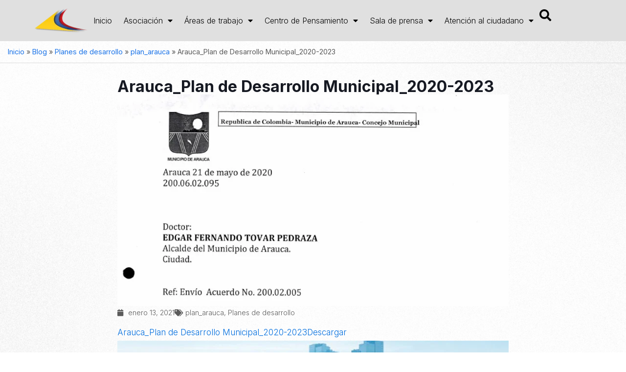

--- FILE ---
content_type: text/html; charset=UTF-8
request_url: https://www.asocapitales.co/2021/01/arauca_plan-de-desarrollo-municipal_2020-2023/
body_size: 39896
content:
<!DOCTYPE html>
<html lang="es-CO">
<head>
	<meta charset="UTF-8">
	<meta name="viewport" content="width=device-width, initial-scale=1.0, viewport-fit=cover" />		<meta name='robots' content='index, follow, max-image-preview:large, max-snippet:-1, max-video-preview:-1' />
<meta name="keywords" content="ciudades, capitales, alcaldes, asocapitales"/>
<meta name="description" content="Asociación Colombiana de Ciudades Capitales"/>
<meta property="og:image" content="https://www.asocapitales.co/wp-content/uploads/2020/11/araucaPDM.jpg"/>
<meta property="og:url" content="https://www.asocapitales.co/2021/01/arauca_plan-de-desarrollo-municipal_2020-2023/"/>
<meta property="og:type" content="article"/>
<meta property="og:title" content="Arauca_Plan de Desarrollo Municipal_2020-2023"/>
<meta property="og:description" content="Asociación Colombiana de Ciudades Capitales"/>
<link rel="alternate" hreflang="es-CO" href="https://www.asocapitales.co/2021/01/arauca_plan-de-desarrollo-municipal_2020-2023/"/>
<!-- Google tag (gtag.js) -->
<script async src="https://www.googletagmanager.com/gtag/js?id=G-52ZFRJ23YX"></script>
<script>
  window.dataLayer = window.dataLayer || [];
  function gtag(){dataLayer.push(arguments);}
  gtag('js', new Date());

  gtag('config', 'G-52ZFRJ23YX');
</script><meta name="format-detection" content="telephone=no">
<meta name="viewport" content="width=device-width, initial-scale=1, maximum-scale=1" />
<link rel="shortcut icon" href="https://www.asocapitales.co/wp-content/uploads/2015/10/isologo.png#3969" type="image/x-icon" />
<link rel="apple-touch-icon" href="https://www.asocapitales.co/wp-content/uploads/2015/10/isologo.png#3969" />
<meta name="theme-color" content="#ffffff" media="(prefers-color-scheme: light)">
<meta name="theme-color" content="#ffffff" media="(prefers-color-scheme: dark)">

	<!-- This site is optimized with the Yoast SEO plugin v26.7 - https://yoast.com/wordpress/plugins/seo/ -->
	<title>Arauca_Plan de Desarrollo Municipal_2020-2023 - Asocapitales</title>
	<meta name="description" content="La Asociación Colombiana de Ciudades Capitales es una organización sin ánimo de lucro que desarrolla la agenda común de las capitales de Colombia." />
	<link rel="canonical" href="https://www.asocapitales.co/2021/01/arauca_plan-de-desarrollo-municipal_2020-2023/" />
	<meta property="og:locale" content="es_ES" />
	<meta property="og:type" content="article" />
	<meta property="og:title" content="Arauca_Plan de Desarrollo Municipal_2020-2023 - Asocapitales" />
	<meta property="og:description" content="La Asociación Colombiana de Ciudades Capitales es una organización sin ánimo de lucro que desarrolla la agenda común de las capitales de Colombia." />
	<meta property="og:url" content="https://www.asocapitales.co/2021/01/arauca_plan-de-desarrollo-municipal_2020-2023/" />
	<meta property="og:site_name" content="Asocapitales" />
	<meta property="article:publisher" content="https://facebook.com/asocapitales" />
	<meta property="article:published_time" content="2021-01-13T16:03:40+00:00" />
	<meta property="article:modified_time" content="2021-03-08T19:46:05+00:00" />
	<meta property="og:image" content="https://www.asocapitales.co/wp-content/uploads/2020/11/araucaPDM.jpg" />
	<meta property="og:image:width" content="760" />
	<meta property="og:image:height" content="410" />
	<meta property="og:image:type" content="image/jpeg" />
	<meta name="author" content="David Colmenares" />
	<meta name="twitter:card" content="summary_large_image" />
	<meta name="twitter:creator" content="@asocapitales" />
	<meta name="twitter:site" content="@asocapitales" />
	<meta name="twitter:label1" content="Escrito por" />
	<meta name="twitter:data1" content="David Colmenares" />
	<script type="application/ld+json" class="yoast-schema-graph">{"@context":"https://schema.org","@graph":[{"@type":"Article","@id":"https://www.asocapitales.co/2021/01/arauca_plan-de-desarrollo-municipal_2020-2023/#article","isPartOf":{"@id":"https://www.asocapitales.co/2021/01/arauca_plan-de-desarrollo-municipal_2020-2023/"},"author":{"name":"David Colmenares","@id":"https://www.asocapitales.co/#/schema/person/1bccba62af386ad51ec4b5e5d89ff07f"},"headline":"Arauca_Plan de Desarrollo Municipal_2020-2023","datePublished":"2021-01-13T16:03:40+00:00","dateModified":"2021-03-08T19:46:05+00:00","mainEntityOfPage":{"@id":"https://www.asocapitales.co/2021/01/arauca_plan-de-desarrollo-municipal_2020-2023/"},"wordCount":15,"publisher":{"@id":"https://www.asocapitales.co/#organization"},"image":{"@id":"https://www.asocapitales.co/2021/01/arauca_plan-de-desarrollo-municipal_2020-2023/#primaryimage"},"thumbnailUrl":"https://www.asocapitales.co/wp-content/uploads/2020/11/araucaPDM.jpg","articleSection":["plan_arauca","Planes de desarrollo"],"inLanguage":"es-CO"},{"@type":"WebPage","@id":"https://www.asocapitales.co/2021/01/arauca_plan-de-desarrollo-municipal_2020-2023/","url":"https://www.asocapitales.co/2021/01/arauca_plan-de-desarrollo-municipal_2020-2023/","name":"Arauca_Plan de Desarrollo Municipal_2020-2023 - Asocapitales","isPartOf":{"@id":"https://www.asocapitales.co/#website"},"primaryImageOfPage":{"@id":"https://www.asocapitales.co/2021/01/arauca_plan-de-desarrollo-municipal_2020-2023/#primaryimage"},"image":{"@id":"https://www.asocapitales.co/2021/01/arauca_plan-de-desarrollo-municipal_2020-2023/#primaryimage"},"thumbnailUrl":"https://www.asocapitales.co/wp-content/uploads/2020/11/araucaPDM.jpg","datePublished":"2021-01-13T16:03:40+00:00","dateModified":"2021-03-08T19:46:05+00:00","description":"La Asociación Colombiana de Ciudades Capitales es una organización sin ánimo de lucro que desarrolla la agenda común de las capitales de Colombia.","breadcrumb":{"@id":"https://www.asocapitales.co/2021/01/arauca_plan-de-desarrollo-municipal_2020-2023/#breadcrumb"},"inLanguage":"es-CO","potentialAction":[{"@type":"ReadAction","target":["https://www.asocapitales.co/2021/01/arauca_plan-de-desarrollo-municipal_2020-2023/"]}]},{"@type":"ImageObject","inLanguage":"es-CO","@id":"https://www.asocapitales.co/2021/01/arauca_plan-de-desarrollo-municipal_2020-2023/#primaryimage","url":"https://www.asocapitales.co/wp-content/uploads/2020/11/araucaPDM.jpg","contentUrl":"https://www.asocapitales.co/wp-content/uploads/2020/11/araucaPDM.jpg","width":760,"height":410},{"@type":"BreadcrumbList","@id":"https://www.asocapitales.co/2021/01/arauca_plan-de-desarrollo-municipal_2020-2023/#breadcrumb","itemListElement":[{"@type":"ListItem","position":1,"name":"Inicio","item":"https://www.asocapitales.co/"},{"@type":"ListItem","position":2,"name":"Blog","item":"https://www.asocapitales.co/blog/"},{"@type":"ListItem","position":3,"name":"Planes de desarrollo","item":"https://www.asocapitales.co/category/planes-de-desarrollo/"},{"@type":"ListItem","position":4,"name":"plan_arauca","item":"https://www.asocapitales.co/category/planes-de-desarrollo/plan_arauca/"},{"@type":"ListItem","position":5,"name":"Arauca_Plan de Desarrollo Municipal_2020-2023"}]},{"@type":"WebSite","@id":"https://www.asocapitales.co/#website","url":"https://www.asocapitales.co/","name":"Asocapitales","description":"Asociación Colombiana de Ciudades Capitales","publisher":{"@id":"https://www.asocapitales.co/#organization"},"potentialAction":[{"@type":"SearchAction","target":{"@type":"EntryPoint","urlTemplate":"https://www.asocapitales.co/?s={search_term_string}"},"query-input":{"@type":"PropertyValueSpecification","valueRequired":true,"valueName":"search_term_string"}}],"inLanguage":"es-CO"},{"@type":"Organization","@id":"https://www.asocapitales.co/#organization","name":"Asocapitales","url":"https://www.asocapitales.co/","logo":{"@type":"ImageObject","inLanguage":"es-CO","@id":"https://www.asocapitales.co/#/schema/logo/image/","url":"https://www.asocapitales.co/wp-content/uploads/2025/10/asocapitales_logo_footer.png","contentUrl":"https://www.asocapitales.co/wp-content/uploads/2025/10/asocapitales_logo_footer.png","width":424,"height":111,"caption":"Asocapitales"},"image":{"@id":"https://www.asocapitales.co/#/schema/logo/image/"},"sameAs":["https://facebook.com/asocapitales","https://x.com/asocapitales","https://instagram.com/asocapitales_?igshid=YmMyMTA2M2Y=","https://www.linkedin.com/company/asocapitales/","https://youtube.com/@Asocapitales?si=snsuc17nucjMG18R"]},{"@type":"Person","@id":"https://www.asocapitales.co/#/schema/person/1bccba62af386ad51ec4b5e5d89ff07f","name":"David Colmenares","url":"https://www.asocapitales.co/author/davidcol/"}]}</script>
	<!-- / Yoast SEO plugin. -->


<link rel="alternate" type="application/rss+xml" title="Asocapitales &raquo; Feed" href="https://www.asocapitales.co/feed/" />
<link rel="alternate" type="application/rss+xml" title="Asocapitales &raquo; RSS de los comentarios" href="https://www.asocapitales.co/comments/feed/" />
<link rel="alternate" title="oEmbed (JSON)" type="application/json+oembed" href="https://www.asocapitales.co/wp-json/oembed/1.0/embed?url=https%3A%2F%2Fwww.asocapitales.co%2F2021%2F01%2Farauca_plan-de-desarrollo-municipal_2020-2023%2F" />
<link rel="alternate" title="oEmbed (XML)" type="text/xml+oembed" href="https://www.asocapitales.co/wp-json/oembed/1.0/embed?url=https%3A%2F%2Fwww.asocapitales.co%2F2021%2F01%2Farauca_plan-de-desarrollo-municipal_2020-2023%2F&#038;format=xml" />
<style id='wp-img-auto-sizes-contain-inline-css' type='text/css'>
img:is([sizes=auto i],[sizes^="auto," i]){contain-intrinsic-size:3000px 1500px}
/*# sourceURL=wp-img-auto-sizes-contain-inline-css */
</style>

<style id='pdfp-pdfposter-style-inline-css' type='text/css'>
.wp-block-pdfp-pdf-poster{overflow:hidden}.pdfp_wrapper .pdf{position:relative}.pdfp_wrapper.pdfp_popup_enabled .iframe_wrapper{display:none}.pdfp_wrapper.pdfp_popup_enabled .iframe_wrapper:fullscreen{display:block}.pdfp_wrapper .iframe_wrapper{height:100%;width:100%}.pdfp_wrapper .iframe_wrapper:fullscreen iframe{height:100vh!important}.pdfp_wrapper .iframe_wrapper iframe{width:100%}.pdfp_wrapper .iframe_wrapper .close{background:#fff;border:1px solid #ddd;border-radius:3px;color:#222;cursor:pointer;display:none;font-family:sans-serif;font-size:36px;line-height:100%;padding:0 7px;position:absolute;right:12px;top:35px;z-index:9999}.pdfp_wrapper .iframe_wrapper:fullscreen .close{display:block}.pdfp_wrapper .pdfp_fullscreen_close{display:none}.pdfp_wrapper.pdfp_fullscreen_opened .pdfp_fullscreen_close{align-items:center;background:#fff;border-radius:3px;color:#222;cursor:pointer;display:flex;font-size:35px;height:30px;justify-content:center;overflow:hidden;padding-bottom:4px;position:fixed;right:20px;top:20px;width:32px}.pdfp_wrapper.pdfp_fullscreen_opened .pdfp_fullscreen_overlay{background:#2229;height:100%;left:0;position:fixed;top:0;width:100%}.pdfp_wrapper.pdfp_fullscreen_opened .iframe_wrapper{display:block;height:90vh;left:50%;max-width:95%;position:fixed;top:50%;transform:translate(-50%,-50%);width:900px;z-index:99999999999}.pdfp_wrapper iframe{border:none;outline:none}.pdfp-adobe-viewer{border:1px solid #ddd;border-radius:3px;cursor:pointer;outline:none;text-decoration:none}.pdfp_download{margin-right:15px}.cta_wrapper{display:flex;gap:10px;margin-bottom:10px;text-align:left}.cta_wrapper a{text-decoration:none!important}.cta_wrapper button{cursor:pointer}.pdfp_wrapper p{margin:10px 0;text-align:center}.popout-disabled{height:50px;position:absolute;right:12px;top:12px;width:50px}.pdfp_wrapper iframe{max-width:100%}.ViewSDK_hideOverflow[data-align=center]{margin-left:auto;margin-right:auto}.ViewSDK_hideOverflow[data-align=left]{margin-right:auto}.ViewSDK_hideOverflow[data-align=right]{margin-left:auto}@media screen and (max-width:768px){.pdfp_wrapper iframe{height:calc(100vw + 120px)}}@media screen and (max-width:576px){.cta_wrapper .pdfp_download{margin-bottom:10px;margin-right:0}.cta_wrapper .pdfp_download button{margin-right:0!important}.cta_wrapper{align-items:center;display:flex;flex-direction:column}}
.pdfp_wrapper .pdf{position:relative}.pdfp_wrapper .iframe_wrapper{height:100%;width:100%}.pdfp_wrapper .iframe_wrapper:fullscreen iframe{height:100vh!important}.pdfp_wrapper .iframe_wrapper iframe{width:100%}.pdfp_wrapper .iframe_wrapper .close{background:#fff;border:1px solid #ddd;border-radius:3px;color:#222;cursor:pointer;display:none;font-family:sans-serif;font-size:36px;line-height:100%;padding:0 7px;position:absolute;right:12px;top:35px;z-index:9999}.pdfp_wrapper .iframe_wrapper:fullscreen .close{display:block}.pdfp-adobe-viewer{border:1px solid #ddd;border-radius:3px;cursor:pointer;outline:none;text-decoration:none}.pdfp_download{margin-right:15px}.cta_wrapper{margin-bottom:10px}.pdfp_wrapper p{margin:10px 0;text-align:center}.popout-disabled{height:50px;position:absolute;right:12px;top:12px;width:50px}@media screen and (max-width:768px){.pdfp_wrapper iframe{height:calc(100vw + 120px)}}.ViewSDK_hideOverflow[data-align=center]{margin-left:auto;margin-right:auto}.ViewSDK_hideOverflow[data-align=left]{margin-right:auto}.ViewSDK_hideOverflow[data-align=right]{margin-left:auto}@media screen and (max-width:768px){.pdfp_wrapper iframe{height:calc(100vw + 120px)!important}}@media screen and (max-width:576px){.cta_wrapper .pdfp_download{margin-bottom:10px;margin-right:0}.cta_wrapper .pdfp_download button{margin-right:0!important}.cta_wrapper{align-items:center;display:flex;flex-direction:column}}.ViewSDK_fullScreenPDFViewer{background-color:#474747}.ViewSDK_fullScreenPDFViewer iframe{background:green;border:none;display:block;height:90%!important;margin:auto;max-width:1320px;position:relative;top:5%;width:90%!important}

/*# sourceURL=https://www.asocapitales.co/wp-content/plugins/pdf-poster/build/blocks/pdf-poster/view.css */
</style>
<style id='global-styles-inline-css' type='text/css'>
:root{--wp--preset--aspect-ratio--square: 1;--wp--preset--aspect-ratio--4-3: 4/3;--wp--preset--aspect-ratio--3-4: 3/4;--wp--preset--aspect-ratio--3-2: 3/2;--wp--preset--aspect-ratio--2-3: 2/3;--wp--preset--aspect-ratio--16-9: 16/9;--wp--preset--aspect-ratio--9-16: 9/16;--wp--preset--color--black: #000000;--wp--preset--color--cyan-bluish-gray: #abb8c3;--wp--preset--color--white: #ffffff;--wp--preset--color--pale-pink: #f78da7;--wp--preset--color--vivid-red: #cf2e2e;--wp--preset--color--luminous-vivid-orange: #ff6900;--wp--preset--color--luminous-vivid-amber: #fcb900;--wp--preset--color--light-green-cyan: #7bdcb5;--wp--preset--color--vivid-green-cyan: #00d084;--wp--preset--color--pale-cyan-blue: #8ed1fc;--wp--preset--color--vivid-cyan-blue: #0693e3;--wp--preset--color--vivid-purple: #9b51e0;--wp--preset--gradient--vivid-cyan-blue-to-vivid-purple: linear-gradient(135deg,rgb(6,147,227) 0%,rgb(155,81,224) 100%);--wp--preset--gradient--light-green-cyan-to-vivid-green-cyan: linear-gradient(135deg,rgb(122,220,180) 0%,rgb(0,208,130) 100%);--wp--preset--gradient--luminous-vivid-amber-to-luminous-vivid-orange: linear-gradient(135deg,rgb(252,185,0) 0%,rgb(255,105,0) 100%);--wp--preset--gradient--luminous-vivid-orange-to-vivid-red: linear-gradient(135deg,rgb(255,105,0) 0%,rgb(207,46,46) 100%);--wp--preset--gradient--very-light-gray-to-cyan-bluish-gray: linear-gradient(135deg,rgb(238,238,238) 0%,rgb(169,184,195) 100%);--wp--preset--gradient--cool-to-warm-spectrum: linear-gradient(135deg,rgb(74,234,220) 0%,rgb(151,120,209) 20%,rgb(207,42,186) 40%,rgb(238,44,130) 60%,rgb(251,105,98) 80%,rgb(254,248,76) 100%);--wp--preset--gradient--blush-light-purple: linear-gradient(135deg,rgb(255,206,236) 0%,rgb(152,150,240) 100%);--wp--preset--gradient--blush-bordeaux: linear-gradient(135deg,rgb(254,205,165) 0%,rgb(254,45,45) 50%,rgb(107,0,62) 100%);--wp--preset--gradient--luminous-dusk: linear-gradient(135deg,rgb(255,203,112) 0%,rgb(199,81,192) 50%,rgb(65,88,208) 100%);--wp--preset--gradient--pale-ocean: linear-gradient(135deg,rgb(255,245,203) 0%,rgb(182,227,212) 50%,rgb(51,167,181) 100%);--wp--preset--gradient--electric-grass: linear-gradient(135deg,rgb(202,248,128) 0%,rgb(113,206,126) 100%);--wp--preset--gradient--midnight: linear-gradient(135deg,rgb(2,3,129) 0%,rgb(40,116,252) 100%);--wp--preset--font-size--small: 13px;--wp--preset--font-size--medium: 20px;--wp--preset--font-size--large: 36px;--wp--preset--font-size--x-large: 42px;--wp--preset--spacing--20: 0.44rem;--wp--preset--spacing--30: 0.67rem;--wp--preset--spacing--40: 1rem;--wp--preset--spacing--50: 1.5rem;--wp--preset--spacing--60: 2.25rem;--wp--preset--spacing--70: 3.38rem;--wp--preset--spacing--80: 5.06rem;--wp--preset--shadow--natural: 6px 6px 9px rgba(0, 0, 0, 0.2);--wp--preset--shadow--deep: 12px 12px 50px rgba(0, 0, 0, 0.4);--wp--preset--shadow--sharp: 6px 6px 0px rgba(0, 0, 0, 0.2);--wp--preset--shadow--outlined: 6px 6px 0px -3px rgb(255, 255, 255), 6px 6px rgb(0, 0, 0);--wp--preset--shadow--crisp: 6px 6px 0px rgb(0, 0, 0);}:where(.is-layout-flex){gap: 0.5em;}:where(.is-layout-grid){gap: 0.5em;}body .is-layout-flex{display: flex;}.is-layout-flex{flex-wrap: wrap;align-items: center;}.is-layout-flex > :is(*, div){margin: 0;}body .is-layout-grid{display: grid;}.is-layout-grid > :is(*, div){margin: 0;}:where(.wp-block-columns.is-layout-flex){gap: 2em;}:where(.wp-block-columns.is-layout-grid){gap: 2em;}:where(.wp-block-post-template.is-layout-flex){gap: 1.25em;}:where(.wp-block-post-template.is-layout-grid){gap: 1.25em;}.has-black-color{color: var(--wp--preset--color--black) !important;}.has-cyan-bluish-gray-color{color: var(--wp--preset--color--cyan-bluish-gray) !important;}.has-white-color{color: var(--wp--preset--color--white) !important;}.has-pale-pink-color{color: var(--wp--preset--color--pale-pink) !important;}.has-vivid-red-color{color: var(--wp--preset--color--vivid-red) !important;}.has-luminous-vivid-orange-color{color: var(--wp--preset--color--luminous-vivid-orange) !important;}.has-luminous-vivid-amber-color{color: var(--wp--preset--color--luminous-vivid-amber) !important;}.has-light-green-cyan-color{color: var(--wp--preset--color--light-green-cyan) !important;}.has-vivid-green-cyan-color{color: var(--wp--preset--color--vivid-green-cyan) !important;}.has-pale-cyan-blue-color{color: var(--wp--preset--color--pale-cyan-blue) !important;}.has-vivid-cyan-blue-color{color: var(--wp--preset--color--vivid-cyan-blue) !important;}.has-vivid-purple-color{color: var(--wp--preset--color--vivid-purple) !important;}.has-black-background-color{background-color: var(--wp--preset--color--black) !important;}.has-cyan-bluish-gray-background-color{background-color: var(--wp--preset--color--cyan-bluish-gray) !important;}.has-white-background-color{background-color: var(--wp--preset--color--white) !important;}.has-pale-pink-background-color{background-color: var(--wp--preset--color--pale-pink) !important;}.has-vivid-red-background-color{background-color: var(--wp--preset--color--vivid-red) !important;}.has-luminous-vivid-orange-background-color{background-color: var(--wp--preset--color--luminous-vivid-orange) !important;}.has-luminous-vivid-amber-background-color{background-color: var(--wp--preset--color--luminous-vivid-amber) !important;}.has-light-green-cyan-background-color{background-color: var(--wp--preset--color--light-green-cyan) !important;}.has-vivid-green-cyan-background-color{background-color: var(--wp--preset--color--vivid-green-cyan) !important;}.has-pale-cyan-blue-background-color{background-color: var(--wp--preset--color--pale-cyan-blue) !important;}.has-vivid-cyan-blue-background-color{background-color: var(--wp--preset--color--vivid-cyan-blue) !important;}.has-vivid-purple-background-color{background-color: var(--wp--preset--color--vivid-purple) !important;}.has-black-border-color{border-color: var(--wp--preset--color--black) !important;}.has-cyan-bluish-gray-border-color{border-color: var(--wp--preset--color--cyan-bluish-gray) !important;}.has-white-border-color{border-color: var(--wp--preset--color--white) !important;}.has-pale-pink-border-color{border-color: var(--wp--preset--color--pale-pink) !important;}.has-vivid-red-border-color{border-color: var(--wp--preset--color--vivid-red) !important;}.has-luminous-vivid-orange-border-color{border-color: var(--wp--preset--color--luminous-vivid-orange) !important;}.has-luminous-vivid-amber-border-color{border-color: var(--wp--preset--color--luminous-vivid-amber) !important;}.has-light-green-cyan-border-color{border-color: var(--wp--preset--color--light-green-cyan) !important;}.has-vivid-green-cyan-border-color{border-color: var(--wp--preset--color--vivid-green-cyan) !important;}.has-pale-cyan-blue-border-color{border-color: var(--wp--preset--color--pale-cyan-blue) !important;}.has-vivid-cyan-blue-border-color{border-color: var(--wp--preset--color--vivid-cyan-blue) !important;}.has-vivid-purple-border-color{border-color: var(--wp--preset--color--vivid-purple) !important;}.has-vivid-cyan-blue-to-vivid-purple-gradient-background{background: var(--wp--preset--gradient--vivid-cyan-blue-to-vivid-purple) !important;}.has-light-green-cyan-to-vivid-green-cyan-gradient-background{background: var(--wp--preset--gradient--light-green-cyan-to-vivid-green-cyan) !important;}.has-luminous-vivid-amber-to-luminous-vivid-orange-gradient-background{background: var(--wp--preset--gradient--luminous-vivid-amber-to-luminous-vivid-orange) !important;}.has-luminous-vivid-orange-to-vivid-red-gradient-background{background: var(--wp--preset--gradient--luminous-vivid-orange-to-vivid-red) !important;}.has-very-light-gray-to-cyan-bluish-gray-gradient-background{background: var(--wp--preset--gradient--very-light-gray-to-cyan-bluish-gray) !important;}.has-cool-to-warm-spectrum-gradient-background{background: var(--wp--preset--gradient--cool-to-warm-spectrum) !important;}.has-blush-light-purple-gradient-background{background: var(--wp--preset--gradient--blush-light-purple) !important;}.has-blush-bordeaux-gradient-background{background: var(--wp--preset--gradient--blush-bordeaux) !important;}.has-luminous-dusk-gradient-background{background: var(--wp--preset--gradient--luminous-dusk) !important;}.has-pale-ocean-gradient-background{background: var(--wp--preset--gradient--pale-ocean) !important;}.has-electric-grass-gradient-background{background: var(--wp--preset--gradient--electric-grass) !important;}.has-midnight-gradient-background{background: var(--wp--preset--gradient--midnight) !important;}.has-small-font-size{font-size: var(--wp--preset--font-size--small) !important;}.has-medium-font-size{font-size: var(--wp--preset--font-size--medium) !important;}.has-large-font-size{font-size: var(--wp--preset--font-size--large) !important;}.has-x-large-font-size{font-size: var(--wp--preset--font-size--x-large) !important;}
:where(.wp-block-post-template.is-layout-flex){gap: 1.25em;}:where(.wp-block-post-template.is-layout-grid){gap: 1.25em;}
:where(.wp-block-term-template.is-layout-flex){gap: 1.25em;}:where(.wp-block-term-template.is-layout-grid){gap: 1.25em;}
:where(.wp-block-columns.is-layout-flex){gap: 2em;}:where(.wp-block-columns.is-layout-grid){gap: 2em;}
:root :where(.wp-block-pullquote){font-size: 1.5em;line-height: 1.6;}
/*# sourceURL=global-styles-inline-css */
</style>
<link rel='stylesheet' id='pdfp-public-css' href='https://www.asocapitales.co/wp-content/plugins/pdf-poster/build/public.css?ver=2.3.1' type='text/css' media='all' />
<link rel='stylesheet' id='sr7css-css' href='//www.asocapitales.co/wp-content/plugins/revslider/public/css/sr7.css?ver=6.7.37' type='text/css' media='all' />
<link rel='stylesheet' id='mfn-be-css' href='https://www.asocapitales.co/wp-content/themes/betheme/css/be.min.css?ver=28.1.6' type='text/css' media='all' />
<link rel='stylesheet' id='mfn-animations-css' href='https://www.asocapitales.co/wp-content/themes/betheme/assets/animations/animations.min.css?ver=28.1.6' type='text/css' media='all' />
<link rel='stylesheet' id='mfn-font-awesome-css' href='https://www.asocapitales.co/wp-content/themes/betheme/fonts/fontawesome/fontawesome.min.css?ver=28.1.6' type='text/css' media='all' />
<link rel='stylesheet' id='mfn-responsive-css' href='https://www.asocapitales.co/wp-content/themes/betheme/css/responsive.min.css?ver=28.1.6' type='text/css' media='all' />
<link rel='stylesheet' id='mfn-local-fonts-css' href='https://www.asocapitales.co/wp-content/uploads/betheme/fonts/mfn-local-fonts.css?ver=1' type='text/css' media='all' />
<link rel='stylesheet' id='dflip-style-css' href='https://www.asocapitales.co/wp-content/plugins/3d-flipbook-dflip-lite/assets/css/dflip.min.css?ver=2.4.20' type='text/css' media='all' />
<link rel='stylesheet' id='elementor-frontend-css' href='https://www.asocapitales.co/wp-content/plugins/elementor/assets/css/frontend.min.css?ver=3.34.1' type='text/css' media='all' />
<link rel='stylesheet' id='widget-image-css' href='https://www.asocapitales.co/wp-content/plugins/elementor/assets/css/widget-image.min.css?ver=3.34.1' type='text/css' media='all' />
<link rel='stylesheet' id='widget-nav-menu-css' href='https://www.asocapitales.co/wp-content/plugins/elementor-pro/assets/css/widget-nav-menu.min.css?ver=3.34.0' type='text/css' media='all' />
<link rel='stylesheet' id='widget-search-css' href='https://www.asocapitales.co/wp-content/plugins/elementor-pro/assets/css/widget-search.min.css?ver=3.34.0' type='text/css' media='all' />
<link rel='stylesheet' id='e-animation-bounceInUp-css' href='https://www.asocapitales.co/wp-content/plugins/elementor/assets/lib/animations/styles/bounceInUp.min.css?ver=3.34.1' type='text/css' media='all' />
<link rel='stylesheet' id='e-animation-fadeInUp-css' href='https://www.asocapitales.co/wp-content/plugins/elementor/assets/lib/animations/styles/fadeInUp.min.css?ver=3.34.1' type='text/css' media='all' />
<link rel='stylesheet' id='widget-off-canvas-css' href='https://www.asocapitales.co/wp-content/plugins/elementor-pro/assets/css/widget-off-canvas.min.css?ver=3.34.0' type='text/css' media='all' />
<link rel='stylesheet' id='e-sticky-css' href='https://www.asocapitales.co/wp-content/plugins/elementor-pro/assets/css/modules/sticky.min.css?ver=3.34.0' type='text/css' media='all' />
<link rel='stylesheet' id='e-animation-grow-css' href='https://www.asocapitales.co/wp-content/plugins/elementor/assets/lib/animations/styles/e-animation-grow.min.css?ver=3.34.1' type='text/css' media='all' />
<link rel='stylesheet' id='widget-social-icons-css' href='https://www.asocapitales.co/wp-content/plugins/elementor/assets/css/widget-social-icons.min.css?ver=3.34.1' type='text/css' media='all' />
<link rel='stylesheet' id='e-apple-webkit-css' href='https://www.asocapitales.co/wp-content/plugins/elementor/assets/css/conditionals/apple-webkit.min.css?ver=3.34.1' type='text/css' media='all' />
<link rel='stylesheet' id='widget-icon-list-css' href='https://www.asocapitales.co/wp-content/plugins/elementor/assets/css/widget-icon-list.min.css?ver=3.34.1' type='text/css' media='all' />
<link rel='stylesheet' id='widget-heading-css' href='https://www.asocapitales.co/wp-content/plugins/elementor/assets/css/widget-heading.min.css?ver=3.34.1' type='text/css' media='all' />
<link rel='stylesheet' id='widget-breadcrumbs-css' href='https://www.asocapitales.co/wp-content/plugins/elementor-pro/assets/css/widget-breadcrumbs.min.css?ver=3.34.0' type='text/css' media='all' />
<link rel='stylesheet' id='widget-post-info-css' href='https://www.asocapitales.co/wp-content/plugins/elementor-pro/assets/css/widget-post-info.min.css?ver=3.34.0' type='text/css' media='all' />
<link rel='stylesheet' id='elementor-icons-shared-0-css' href='https://www.asocapitales.co/wp-content/plugins/elementor/assets/lib/font-awesome/css/fontawesome.min.css?ver=5.15.3' type='text/css' media='all' />
<link rel='stylesheet' id='elementor-icons-fa-regular-css' href='https://www.asocapitales.co/wp-content/plugins/elementor/assets/lib/font-awesome/css/regular.min.css?ver=5.15.3' type='text/css' media='all' />
<link rel='stylesheet' id='elementor-icons-fa-solid-css' href='https://www.asocapitales.co/wp-content/plugins/elementor/assets/lib/font-awesome/css/solid.min.css?ver=5.15.3' type='text/css' media='all' />
<link rel='stylesheet' id='swiper-css' href='https://www.asocapitales.co/wp-content/plugins/elementor/assets/lib/swiper/v8/css/swiper.min.css?ver=8.4.5' type='text/css' media='all' />
<link rel='stylesheet' id='e-swiper-css' href='https://www.asocapitales.co/wp-content/plugins/elementor/assets/css/conditionals/e-swiper.min.css?ver=3.34.1' type='text/css' media='all' />
<link rel='stylesheet' id='widget-image-gallery-css' href='https://www.asocapitales.co/wp-content/plugins/elementor/assets/css/widget-image-gallery.min.css?ver=3.34.1' type='text/css' media='all' />
<link rel='stylesheet' id='widget-share-buttons-css' href='https://www.asocapitales.co/wp-content/plugins/elementor-pro/assets/css/widget-share-buttons.min.css?ver=3.34.0' type='text/css' media='all' />
<link rel='stylesheet' id='elementor-icons-fa-brands-css' href='https://www.asocapitales.co/wp-content/plugins/elementor/assets/lib/font-awesome/css/brands.min.css?ver=5.15.3' type='text/css' media='all' />
<link rel='stylesheet' id='widget-loop-common-css' href='https://www.asocapitales.co/wp-content/plugins/elementor-pro/assets/css/widget-loop-common.min.css?ver=3.34.0' type='text/css' media='all' />
<link rel='stylesheet' id='widget-loop-grid-css' href='https://www.asocapitales.co/wp-content/plugins/elementor-pro/assets/css/widget-loop-grid.min.css?ver=3.34.0' type='text/css' media='all' />
<link rel='stylesheet' id='elementor-icons-css' href='https://www.asocapitales.co/wp-content/plugins/elementor/assets/lib/eicons/css/elementor-icons.min.css?ver=5.45.0' type='text/css' media='all' />
<link rel='stylesheet' id='elementor-post-59520-css' href='https://www.asocapitales.co/wp-content/uploads/elementor/css/post-59520.css?ver=1768456277' type='text/css' media='all' />
<link rel='stylesheet' id='elementor-post-70905-css' href='https://www.asocapitales.co/wp-content/uploads/elementor/css/post-70905.css?ver=1768456277' type='text/css' media='all' />
<link rel='stylesheet' id='elementor-post-71146-css' href='https://www.asocapitales.co/wp-content/uploads/elementor/css/post-71146.css?ver=1768456277' type='text/css' media='all' />
<link rel='stylesheet' id='elementor-post-71170-css' href='https://www.asocapitales.co/wp-content/uploads/elementor/css/post-71170.css?ver=1768456277' type='text/css' media='all' />
<link rel='stylesheet' id='newsletter-css' href='https://www.asocapitales.co/wp-content/plugins/newsletter/style.css?ver=9.1.0' type='text/css' media='all' />
<link rel='stylesheet' id='mfn-static-css' href='https://www.asocapitales.co/wp-content/uploads/betheme/css/static.css?ver=28.1.6' type='text/css' media='all' />
<link rel='stylesheet' id='tmm-css' href='https://www.asocapitales.co/wp-content/plugins/team-members/inc/css/tmm_style.css?ver=6.9' type='text/css' media='all' />
<style id='mfn-dynamic-inline-css' type='text/css'>
@font-face{font-family:"Century Gothic Bold";src:url("https://www.asocapitales.co/wp-content/uploads/2023/12/GOTHICB0.ttf#60857") format("truetype");font-weight:normal;font-style:normal;font-display:swap}
form input.display-none{display:none!important}body{--mfn-featured-image: url(https://www.asocapitales.co/wp-content/uploads/2020/11/araucaPDM.jpg);}
/* Local Header Style 59735 */
.mcb-section .mcb-wrap .mcb-item-18972fd07 .mfn-icon-box .icon-wrapper{--mfn-header-menu-icon-size:15px;padding-right:5px;padding-bottom:5px;padding-left:5px;padding-top:5px;border-radius:25px 25px 25px 25px;}.mcb-section .mcb-wrap .mcb-item-18972fd07 .icon-wrapper{background-color:#FFFFFF;--mfn-header-icon-color:#0C0C0C;}.mcb-section .mcb-wrap .mcb-item-18972fd07 .mfn-icon-box:hover .icon-wrapper{background-color:#03A9F4;--mfn-header-icon-color:#FFFFFF;}.mcb-section .mcb-wrap .mcb-item-18972fd07 .mfn-icon-box .icon-wrapper .header-cart-count,.mcb-section .mcb-wrap .mcb-item-18972fd07 .mfn-icon-box .icon-wrapper .header-wishlist-count{top:-9px;right:-11px;}.mcb-section .mcb-wrap .mcb-item-5bd452955 .mfn-icon-box .icon-wrapper{--mfn-header-menu-icon-size:15px;padding-top:5px;padding-right:5px;padding-bottom:5px;padding-left:5px;border-radius:25px 25px 25px 25px;}.mcb-section .mcb-wrap .mcb-item-5bd452955 .icon-wrapper{background-color:#FFFFFF;--mfn-header-icon-color:#3B5998;}.mcb-section .mcb-wrap .mcb-item-5bd452955 .mfn-icon-box:hover .icon-wrapper{background-color:#03A9F4;--mfn-header-icon-color:#FFFFFF;}.mcb-section .mcb-wrap .mcb-item-5bd452955 .mfn-icon-box .icon-wrapper .header-cart-count,.mcb-section .mcb-wrap .mcb-item-5bd452955 .mfn-icon-box .icon-wrapper .header-wishlist-count{top:-9px;right:-11px;}.mcb-section .mcb-wrap .mcb-item-05433fff2 .mfn-icon-box .icon-wrapper{--mfn-header-menu-icon-size:16px;padding-top:5px;padding-right:5px;padding-bottom:5px;padding-left:5px;border-radius:25px 25px 25px 25px;}.mcb-section .mcb-wrap .mcb-item-05433fff2 .icon-wrapper{background-color:#FFFFFF;--mfn-header-icon-color:#D43089;}.mcb-section .mcb-wrap .mcb-item-05433fff2 .mfn-icon-box:hover .icon-wrapper{background-color:#03A9F4;--mfn-header-icon-color:#FFFFFF;}.mcb-section .mcb-wrap .mcb-item-05433fff2 .mfn-icon-box .icon-wrapper .header-cart-count,.mcb-section .mcb-wrap .mcb-item-05433fff2 .mfn-icon-box .icon-wrapper .header-wishlist-count{top:-9px;right:-11px;}.mcb-section .mcb-wrap .mcb-item-bb487509f .mfn-icon-box .icon-wrapper{--mfn-header-menu-icon-size:15px;padding-top:5px;padding-right:5px;padding-bottom:5px;padding-left:5px;border-radius:25px 25px 25px 25px;}.mcb-section .mcb-wrap .mcb-item-bb487509f .icon-wrapper{background-color:#FFFFFF;border-style:none;border-color:#FFFFFF;--mfn-header-icon-color:#0E76A8;}.mcb-section .mcb-wrap .mcb-item-bb487509f .mfn-icon-box:hover .icon-wrapper{background-color:#03A9F4;--mfn-header-icon-color:#FFFFFF;}.mcb-section .mcb-wrap .mcb-item-bb487509f .mfn-icon-box .icon-wrapper .header-cart-count,.mcb-section .mcb-wrap .mcb-item-bb487509f .mfn-icon-box .icon-wrapper .header-wishlist-count{top:-9px;right:-11px;}.mcb-section .mcb-wrap .mcb-item-u38kp1qz .mfn-icon-box .icon-wrapper{--mfn-header-menu-icon-size:15px;padding-right:5px;padding-bottom:5px;padding-left:5px;padding-top:5px;border-radius:25px 25px 25px 25px;}.mcb-section .mcb-wrap .mcb-item-u38kp1qz .icon-wrapper{background-color:#FFFFFF;--mfn-header-icon-color:#FF0000;}.mcb-section .mcb-wrap .mcb-item-u38kp1qz .mfn-icon-box:hover .icon-wrapper{background-color:#03A9F4;--mfn-header-icon-color:#FFFFFF;}.mcb-section .mcb-wrap .mcb-item-u38kp1qz .mfn-icon-box .icon-wrapper .header-cart-count,.mcb-section .mcb-wrap .mcb-item-u38kp1qz .mfn-icon-box .icon-wrapper .header-wishlist-count{top:-9px;right:-11px;}.mcb-section .mcb-wrap-5eb6607cd{flex-grow:unset;}.mcb-section .mcb-wrap-5eb6607cd .mcb-wrap-inner-5eb6607cd{margin-left:1em;align-items:center;justify-content:flex-start;}.mcb-section .mcb-wrap .mcb-item-552e1a70f .mfn-icon-box .icon-wrapper{--mfn-header-menu-icon-size:18px;margin-right:10px;}.mcb-section .mcb-wrap .mcb-item-552e1a70f .icon-wrapper{--mfn-header-icon-color:#FFFFFF;}.mcb-section .mcb-wrap .mcb-item-552e1a70f .mfn-icon-box:hover .icon-wrapper{--mfn-header-icon-color:#4C20CB;}.mcb-section .mcb-wrap .mcb-item-552e1a70f .mfn-icon-box .icon-wrapper .header-cart-count,.mcb-section .mcb-wrap .mcb-item-552e1a70f .mfn-icon-box .icon-wrapper .header-wishlist-count{top:initial;bottom:initial;right:-11px;left:initial;}.mcb-section .mcb-wrap .mcb-item-552e1a70f .desc-wrapper{font-size:14px;}.mcb-section .mcb-wrap .mcb-item-552e1a70f .mfn-icon-box .desc-wrapper{color:#FFFFFF;}.mcb-section .mcb-wrap .mcb-item-552e1a70f .mfn-icon-box:hover .desc-wrapper{color:#03A9F4;}.mcb-section .mcb-wrap .mcb-item-552e1a70f .mcb-column-inner-552e1a70f{margin-right:1em;}.mcb-section .mcb-wrap .mcb-item-552e1a70f{position:relative;top:initial;bottom:initial;left:initial;right:initial;}.mcb-section .mcb-wrap .mcb-item-bd2f0586a .mfn-icon-box .icon-wrapper{--mfn-header-menu-icon-size:18px;margin-right:10px;}.mcb-section .mcb-wrap .mcb-item-bd2f0586a .icon-wrapper{--mfn-header-icon-color:#FFFFFF;}.mcb-section .mcb-wrap .mcb-item-bd2f0586a .mfn-icon-box:hover .icon-wrapper{--mfn-header-icon-color:#4C20CB;}.mcb-section .mcb-wrap .mcb-item-bd2f0586a .mfn-icon-box .icon-wrapper .header-cart-count,.mcb-section .mcb-wrap .mcb-item-bd2f0586a .mfn-icon-box .icon-wrapper .header-wishlist-count{top:-9px;right:-11px;}.mcb-section .mcb-wrap .mcb-item-bd2f0586a .desc-wrapper{font-size:14px;}.mcb-section .mcb-wrap .mcb-item-bd2f0586a .mfn-icon-box .desc-wrapper{color:#FFFFFF;}.mcb-section .mcb-wrap .mcb-item-bd2f0586a .mfn-icon-box:hover .desc-wrapper{color:#03A9F4;}.mcb-section .mcb-wrap-d993ff914{flex-grow:1;}.mcb-section .mcb-wrap-d993ff914 .mcb-wrap-inner-d993ff914{margin-right:1em;align-items:center;justify-content:flex-end;}section.mcb-section-14mhgv0x{padding-top:10px;padding-bottom:10px;background-color:#1D71B8;}section.mcb-section-14mhgv0x .mcb-section-inner-14mhgv0x{align-content:center;align-items:center;}.mcb-section .mcb-wrap-vb08qnps{flex-grow:1;}.mcb-section .mcb-wrap-vb08qnps .mcb-wrap-inner-vb08qnps{align-items:center;justify-content:center;}.mcb-section .mcb-wrap .mcb-item-9bffeef2r .logo-wrapper{align-items:center;}.mcb-section .mcb-wrap .mcb-item-9bffeef2r{width:500px;}.mcb-section .mcb-wrap-s0eud7hda{flex-grow:1;}.mcb-section .mcb-wrap-s0eud7hda .mcb-wrap-inner-s0eud7hda{align-items:center;justify-content:center;}.mcb-section .mcb-wrap-12znekl6{flex-grow:1;}.mcb-section .mcb-wrap-12znekl6 .mcb-wrap-inner-12znekl6{align-items:center;}section.mcb-section-zfz6krai .mcb-section-inner-zfz6krai{align-content:center;align-items:center;justify-content:center;}section.mcb-section-zfz6krai{background-color:#FFFFFF;}.mcb-section .mcb-wrap .mcb-item-f7f7frb1 .logo-wrapper{align-items:center;}.mcb-section .mcb-wrap-gt93npgib{flex-grow:1;}.mcb-section .mcb-wrap-gt93npgib .mcb-wrap-inner-gt93npgib{align-items:center;}section.mcb-section-ynvgqguz .mcb-section-inner-ynvgqguz{align-content:center;align-items:center;justify-content:center;}section.mcb-section-ynvgqguz{background-color:#FFFFFF;}.mcb-section .mcb-wrap .mcb-item-11b09m64 .mfn-icon-box .icon-wrapper{--mfn-header-menu-icon-size:15px;padding-right:5px;padding-bottom:5px;padding-left:5px;padding-top:5px;border-radius:0 0 0 0;}.mcb-section .mcb-wrap .mcb-item-11b09m64 .icon-wrapper{--mfn-header-icon-color:#FFFFFF;}.mcb-section .mcb-wrap .mcb-item-11b09m64 .mfn-icon-box:hover .icon-wrapper{--mfn-header-icon-color:#03A9F4;}.mcb-section .mcb-wrap .mcb-item-11b09m64 .mfn-icon-box .icon-wrapper .header-cart-count,.mcb-section .mcb-wrap .mcb-item-11b09m64 .mfn-icon-box .icon-wrapper .header-wishlist-count{top:-9px;right:-11px;}.mcb-section .mcb-wrap .mcb-item-q1cl53ov9 .mfn-icon-box .icon-wrapper{--mfn-header-menu-icon-size:15px;padding-top:5px;padding-right:5px;padding-bottom:5px;padding-left:5px;border-radius:0 0 0 0;}.mcb-section .mcb-wrap .mcb-item-q1cl53ov9 .icon-wrapper{--mfn-header-icon-color:#FFFFFF;}.mcb-section .mcb-wrap .mcb-item-q1cl53ov9 .mfn-icon-box:hover .icon-wrapper{--mfn-header-icon-color:#03A9F4;}.mcb-section .mcb-wrap .mcb-item-q1cl53ov9 .mfn-icon-box .icon-wrapper .header-cart-count,.mcb-section .mcb-wrap .mcb-item-q1cl53ov9 .mfn-icon-box .icon-wrapper .header-wishlist-count{top:-9px;right:-11px;}.mcb-section .mcb-wrap .mcb-item-yi4709hhj .mfn-icon-box .icon-wrapper{--mfn-header-menu-icon-size:16px;padding-top:5px;padding-right:5px;padding-bottom:5px;padding-left:5px;border-radius:0 0 0 0;}.mcb-section .mcb-wrap .mcb-item-yi4709hhj .icon-wrapper{--mfn-header-icon-color:#FFFFFF;}.mcb-section .mcb-wrap .mcb-item-yi4709hhj .mfn-icon-box:hover .icon-wrapper{--mfn-header-icon-color:#03A9F4;}.mcb-section .mcb-wrap .mcb-item-yi4709hhj .mfn-icon-box .icon-wrapper .header-cart-count,.mcb-section .mcb-wrap .mcb-item-yi4709hhj .mfn-icon-box .icon-wrapper .header-wishlist-count{top:-9px;right:-11px;}.mcb-section .mcb-wrap .mcb-item-c23rkk38os .mfn-icon-box .icon-wrapper{--mfn-header-menu-icon-size:15px;padding-top:5px;padding-right:5px;padding-bottom:5px;padding-left:5px;border-radius:0 0 0 0;}.mcb-section .mcb-wrap .mcb-item-c23rkk38os .icon-wrapper{border-style:none;border-color:#FFFFFF;--mfn-header-icon-color:#FFFFFF;}.mcb-section .mcb-wrap .mcb-item-c23rkk38os .mfn-icon-box:hover .icon-wrapper{--mfn-header-icon-color:#03A9F4;}.mcb-section .mcb-wrap .mcb-item-c23rkk38os .mfn-icon-box .icon-wrapper .header-cart-count,.mcb-section .mcb-wrap .mcb-item-c23rkk38os .mfn-icon-box .icon-wrapper .header-wishlist-count{top:-9px;right:-11px;}.mcb-section .mcb-wrap .mcb-item-bzwzjpm1v .mfn-icon-box .icon-wrapper{--mfn-header-menu-icon-size:15px;padding-right:5px;padding-bottom:5px;padding-left:5px;padding-top:5px;border-radius:0 0 0 0;}.mcb-section .mcb-wrap .mcb-item-bzwzjpm1v .icon-wrapper{--mfn-header-icon-color:#FFFFFF;}.mcb-section .mcb-wrap .mcb-item-bzwzjpm1v .mfn-icon-box:hover .icon-wrapper{--mfn-header-icon-color:#03A9F4;}.mcb-section .mcb-wrap .mcb-item-bzwzjpm1v .mfn-icon-box .icon-wrapper .header-cart-count,.mcb-section .mcb-wrap .mcb-item-bzwzjpm1v .mfn-icon-box .icon-wrapper .header-wishlist-count{top:-9px;right:-11px;}.mcb-section .mcb-wrap-gqgf9jvz5{flex-grow:unset;}.mcb-section .mcb-wrap-gqgf9jvz5 .mcb-wrap-inner-gqgf9jvz5{margin-left:1em;align-items:center;justify-content:flex-start;}.mcb-section .mcb-wrap .mcb-item-jpthmgx1m .desc,.mcb-section .mcb-wrap .mcb-item-jpthmgx1m .desc a{color:#FFFFFF;}.mcb-section .mcb-wrap .mcb-item-zvoumsh7e .mfn-header-tmpl-menu-sidebar .mfn-header-tmpl-menu-sidebar-wrapper{align-items:center;}.mcb-section .mcb-wrap .mcb-item-zvoumsh7e .icon-wrapper i{color:#FFFFFF;}.mcb-section .mcb-wrap .mcb-item-zvoumsh7e .mfn-icon-box:hover .icon-wrapper i{color:#2196F3;}.mcb-section .mcb-wrap .mcb-item-zvoumsh7e .mfn-header-tmpl-menu-sidebar .mfn-close-icon{font-size:20px;}.mcb-section .mcb-wrap-viukzbgze{flex-grow:1;}.mcb-section .mcb-wrap-viukzbgze .mcb-wrap-inner-viukzbgze{align-items:center;}section.mcb-section-e68nh4eue .mcb-section-inner-e68nh4eue{align-items:center;}section.mcb-section-e68nh4eue{background-color:#1D71B8;}.mcb-section .mcb-wrap .mcb-item-ff1xwih2h .mfn-header-menu{justify-content:center;}.mcb-section .mcb-wrap .mcb-item-ff1xwih2h .mfn-header-menu > li.mfn-menu-li{flex-grow:unset;}.mcb-section .mcb-wrap .mcb-item-ff1xwih2h .mfn-header-menu > li.mfn-menu-li > a.mfn-menu-link{font-family:'Inter';text-decoration:none;font-size:16px;border-style:none;}.mcb-section .mcb-wrap .mcb-item-ff1xwih2h .mfn-header-menu > li.mfn-menu-li:hover > a.mfn-menu-link{color:#009FE3;}.mcb-section .mcb-wrap .mcb-item-ff1xwih2h .mfn-header-menu > li.current-menu-item > a.mfn-menu-link, .mcb-section .mcb-wrap .mcb-item-ff1xwih2h .mfn-header-menu > li.current-menu-ancestor > a.mfn-menu-link, .mcb-section .mcb-wrap .mcb-item-ff1xwih2h .mfn-header-menu > li.current-product_cat-ancestor > a.mfn-menu-link{color:#009FE3;}.mcb-section .mcb-wrap .mcb-item-ff1xwih2h .mfn-header-menu a.mfn-menu-link:hover > .mfn-menu-item-icon > i{color:#009FE3;}.mcb-section .mcb-wrap .mcb-item-ff1xwih2h .mfn-header-menu > li.current-menu-item.mfn-menu-li > a.mfn-menu-link > .mfn-menu-item-icon i{color:#009FE3;}.mcb-section .mcb-wrap .mcb-item-ff1xwih2h .mfn-header-menu > li.mfn-menu-li > a.mfn-menu-link:hover .mfn-menu-subicon i{color:#009FE3;}.mcb-section .mcb-wrap .mcb-item-ff1xwih2h .mfn-header-menu > li.current-menu-item.mfn-menu-li > a.mfn-menu-link .mfn-menu-subicon i{color:#009FE3;}.mcb-section .mcb-wrap .mcb-item-ff1xwih2h .mfn-header-menu li.mfn-menu-li ul.mfn-submenu li.mfn-menu-li a.mfn-menu-link{font-family:'Lato';font-size:17px;}.mcb-section .mcb-wrap .mcb-item-ff1xwih2h .mfn-header-menu li.mfn-menu-li ul.mfn-submenu li.mfn-menu-li a.mfn-menu-link:hover{color:#009FE3;}.mcb-section .mcb-wrap .mcb-item-ff1xwih2h .mfn-header-menu li.mfn-menu-li ul.mfn-submenu li.current-menu-item.mfn-menu-li > a.mfn-menu-link{color:#009fe3;}.mcb-section .mcb-wrap .mcb-item-ff1xwih2h .mfn-header-menu li.mfn-menu-li ul.mfn-submenu li.mfn-menu-li:hover > a.mfn-menu-link > .mfn-menu-item-icon > i{color:#009FE3;}.mcb-section .mcb-wrap .mcb-item-ff1xwih2h .mfn-header-menu li.mfn-menu-li ul.mfn-submenu > li.current-menu-item.mfn-menu-li > a.mfn-menu-link > .mfn-menu-item-icon i{color:#009FE3;}.mcb-section .mcb-wrap .mcb-item-ff1xwih2h .mfn-header-menu li.mfn-menu-li ul.mfn-submenu > li.mfn-menu-li > a.mfn-menu-link:hover .mfn-menu-sub-subicon i{color:#009FE3;}.mcb-section .mcb-wrap .mcb-item-ff1xwih2h .mfn-header-menu li.mfn-menu-li ul.mfn-submenu > li.current-menu-item.mfn-menu-li > a.mfn-menu-link .mfn-menu-sub-subicon i{color:#009FE3;}.mcb-section .mcb-wrap .mcb-item-ff1xwih2h .mcb-column-inner-ff1xwih2h{padding-top:1em;padding-bottom:1em;border-style:none;border-color:#008BA4;border-width:0 0 1px 0;}.mcb-section .mcb-wrap-asusy654j{flex-grow:1;}.mcb-section .mcb-wrap-asusy654j .mcb-wrap-inner-asusy654j{align-items:center;border-style:solid;border-color:#1D71B8;border-width:0 0 3px 0;}section.mcb-section-u398vvvpn{margin-bottom:1em;background-color:#FFFFFF;}section.mcb-section-u398vvvpn .mcb-section-inner-u398vvvpn{align-content:center;align-items:center;justify-content:center;}.mcb-section .mcb-wrap .mcb-item-5597cd80e .logo-wrapper{align-items:center;}.mcb-section .mcb-wrap .mcb-item-5597cd80e{width:250px;}.mcb-section .mcb-wrap-5c681990d{flex-grow:1;}.mcb-section .mcb-wrap-5c681990d .mcb-wrap-inner-5c681990d{align-items:center;}.mcb-section .mcb-wrap .mcb-item-d6daf0966 .mfn-icon-box .icon-wrapper{--mfn-header-menu-icon-size:16px;margin-right:10px;}.mcb-section .mcb-wrap .mcb-item-d6daf0966 .icon-wrapper{--mfn-header-icon-color:#000;}.mcb-section .mcb-wrap .mcb-item-d6daf0966 .mfn-icon-box:hover .icon-wrapper{--mfn-header-icon-color:#4C20CB;}.mcb-section .mcb-wrap .mcb-item-d6daf0966 .mfn-icon-box .icon-wrapper .header-cart-count,.mcb-section .mcb-wrap .mcb-item-d6daf0966 .mfn-icon-box .icon-wrapper .header-wishlist-count{top:-9px;right:-11px;}.mcb-section .mcb-wrap .mcb-item-d6daf0966 .desc-wrapper{font-family:'Inter';font-size:14px;}.mcb-section .mcb-wrap .mcb-item-d6daf0966 .mfn-icon-box .desc-wrapper{color:#000;}.mcb-section .mcb-wrap .mcb-item-d6daf0966 .mfn-icon-box:hover .desc-wrapper{color:#4C20CB;}.mcb-section .mcb-wrap .mcb-item-d6daf0966 .mcb-column-inner-d6daf0966{padding-right:5px;margin-right:10px;border-style:none;border-color:#E7E7E7;border-width:0 1px 0 0;}.mcb-section .mcb-wrap .mcb-item-8c5878bd9 .mfn-icon-box .icon-wrapper{--mfn-header-menu-icon-size:16px;margin-right:10px;}.mcb-section .mcb-wrap .mcb-item-8c5878bd9 .icon-wrapper{--mfn-header-icon-color:#000;}.mcb-section .mcb-wrap .mcb-item-8c5878bd9 .mfn-icon-box:hover .icon-wrapper{--mfn-header-icon-color:#4C20CB;}.mcb-section .mcb-wrap .mcb-item-8c5878bd9 .mfn-icon-box .icon-wrapper .header-cart-count,.mcb-section .mcb-wrap .mcb-item-8c5878bd9 .mfn-icon-box .icon-wrapper .header-wishlist-count{top:-9px;right:-11px;color:#FFFFFF;background-color:#4C20CB;}.mcb-section .mcb-wrap .mcb-item-8c5878bd9 .desc-wrapper{font-family:'Inter';font-size:14px;}.mcb-section .mcb-wrap .mcb-item-8c5878bd9 .mfn-icon-box .desc-wrapper{color:#000;}.mcb-section .mcb-wrap .mcb-item-8c5878bd9 .mfn-icon-box:hover .desc-wrapper{color:#4C20CB;}.mcb-section .mcb-wrap .mcb-item-8c5878bd9 .mcb-column-inner-8c5878bd9{padding-right:5px;margin-right:10px;border-style:none;border-color:#E7E7E7;border-width:0 1px 0 0;}.mcb-section .mcb-wrap .mcb-item-e00ff3d86 .mfn-header-tmpl-menu-sidebar .mfn-header-tmpl-menu-sidebar-wrapper{align-items:center;}.mcb-section .mcb-wrap .mcb-item-e00ff3d86 .icon-wrapper i{color:#000000;}.mcb-section .mcb-wrap .mcb-item-e00ff3d86 .mfn-icon-box:hover .icon-wrapper i{color:#4C20CB;}.mcb-section .mcb-wrap .mcb-item-e00ff3d86 .mfn-header-tmpl-menu-sidebar{background-color:#FFFFFF;}.mcb-section .mcb-wrap .mcb-item-e00ff3d86 .mfn-header-tmpl-menu-sidebar .mfn-header-menu-toggle .icon{color:#4C20CB;}.mcb-section .mcb-wrap .mcb-item-e00ff3d86 .mfn-header-tmpl-menu-sidebar .mfn-header-menu > li > a{color:#000000;}.mcb-section .mcb-wrap .mcb-item-e00ff3d86 .mfn-header-tmpl-menu-sidebar .mfn-header-menu > li:hover > a{color:#4C20CB;}.mcb-section .mcb-wrap .mcb-item-e00ff3d86 .mfn-header-tmpl-menu-sidebar .mfn-header-menu > li.current-menu-item > a{color:#4C20CB;}.mcb-section .mcb-wrap .mcb-item-e00ff3d86 .mfn-header-tmpl-menu-sidebar .mfn-header-menu .menu-icon > i{color:#000000;}.mcb-section .mcb-wrap .mcb-item-e00ff3d86 .mfn-header-tmpl-menu-sidebar .mfn-header-menu a:hover > .menu-icon > i{color:#4C20CB;}.mcb-section .mcb-wrap .mcb-item-e00ff3d86 .mfn-header-tmpl-menu-sidebar .mfn-header-menu > li.current-menu-item > a > .menu-icon i{color:#4C20CB;}.mcb-section .mcb-wrap .mcb-item-e00ff3d86 .mfn-header-tmpl-menu-sidebar .mfn-header-menu > li > a .menu-sub i{color:#000000;}.mcb-section .mcb-wrap .mcb-item-e00ff3d86 .mfn-header-tmpl-menu-sidebar .mfn-header-menu > li > a:hover .menu-sub i{color:#4C20CB;}.mcb-section .mcb-wrap .mcb-item-e00ff3d86 .mfn-header-tmpl-menu-sidebar .mfn-header-menu > li.current-menu-item > a .menu-sub i{color:#4C20CB;}.mcb-section .mcb-wrap-78777bf92{flex-grow:1;}.mcb-section .mcb-wrap-78777bf92 .mcb-wrap-inner-78777bf92{align-items:center;justify-content:flex-end;}section.mcb-section-2aa331fde .mcb-section-inner-2aa331fde{align-items:center;}section.mcb-section-2aa331fde{background-color:#FFFFFF;}@media(max-width: 1440px){.mcb-section .mcb-wrap .mcb-item-552e1a70f .mfn-icon-box .icon-wrapper .header-cart-count,.mcb-section .mcb-wrap .mcb-item-552e1a70f .mfn-icon-box .icon-wrapper .header-wishlist-count{top:initial;bottom:initial;right:initial;left:initial;}.mcb-section .mcb-wrap .mcb-item-552e1a70f{top:initial;bottom:initial;left:initial;right:initial;}section.mcb-section-14mhgv0x .mcb-section-inner-14mhgv0x{align-items:center;}.mcb-section .mcb-wrap-vb08qnps{flex-grow:1;}.mcb-section .mcb-wrap-vb08qnps .mcb-wrap-inner-vb08qnps{align-items:center;}.mcb-section .mcb-wrap-s0eud7hda{flex-grow:1;}.mcb-section .mcb-wrap-s0eud7hda .mcb-wrap-inner-s0eud7hda{align-items:center;}.mcb-section .mcb-wrap-12znekl6{flex-grow:1;}.mcb-section .mcb-wrap-12znekl6 .mcb-wrap-inner-12znekl6{align-items:center;}section.mcb-section-zfz6krai .mcb-section-inner-zfz6krai{align-items:center;}.mcb-section .mcb-wrap .mcb-item-f7f7frb1 .logo-wrapper{align-items:center;}.mcb-section .mcb-wrap-gt93npgib{flex-grow:1;}.mcb-section .mcb-wrap-gt93npgib .mcb-wrap-inner-gt93npgib{align-items:center;}section.mcb-section-ynvgqguz .mcb-section-inner-ynvgqguz{align-items:center;}.mcb-section .mcb-wrap-viukzbgze{flex-grow:1;}.mcb-section .mcb-wrap-viukzbgze .mcb-wrap-inner-viukzbgze{align-items:center;}section.mcb-section-e68nh4eue .mcb-section-inner-e68nh4eue{align-items:center;}.mcb-section .mcb-wrap .mcb-item-ff1xwih2h .mfn-header-menu{justify-content:center;}.mcb-section .mcb-wrap-asusy654j{flex-grow:1;}.mcb-section .mcb-wrap-asusy654j .mcb-wrap-inner-asusy654j{align-items:center;}section.mcb-section-u398vvvpn .mcb-section-inner-u398vvvpn{align-items:center;}}@media(max-width: 959px){.mcb-section .mcb-wrap-5eb6607cd{flex-grow:1;}.mcb-section .mcb-wrap-5eb6607cd .mcb-wrap-inner-5eb6607cd{align-items:center;}.mcb-section .mcb-wrap .mcb-item-552e1a70f .mfn-icon-box .icon-wrapper .header-cart-count,.mcb-section .mcb-wrap .mcb-item-552e1a70f .mfn-icon-box .icon-wrapper .header-wishlist-count{top:initial;bottom:initial;right:initial;left:initial;}.mcb-section .mcb-wrap .mcb-item-552e1a70f{top:initial;bottom:initial;left:initial;right:initial;}.mcb-section .mcb-wrap-d993ff914{flex-grow:1;}.mcb-section .mcb-wrap-d993ff914 .mcb-wrap-inner-d993ff914{align-items:center;}section.mcb-section-14mhgv0x .mcb-section-inner-14mhgv0x{align-items:center;}.mcb-section .mcb-wrap-vb08qnps{flex-grow:1;}.mcb-section .mcb-wrap-vb08qnps .mcb-wrap-inner-vb08qnps{align-items:center;}.mcb-section .mcb-wrap-s0eud7hda{flex-grow:1;}.mcb-section .mcb-wrap-s0eud7hda .mcb-wrap-inner-s0eud7hda{align-items:center;}.mcb-section .mcb-wrap-12znekl6{flex-grow:1;}.mcb-section .mcb-wrap-12znekl6 .mcb-wrap-inner-12znekl6{align-items:center;}section.mcb-section-zfz6krai .mcb-section-inner-zfz6krai{align-items:center;}.mcb-section .mcb-wrap .mcb-item-f7f7frb1 .logo-wrapper{align-items:center;}.mcb-section .mcb-wrap-gt93npgib{flex-grow:1;}.mcb-section .mcb-wrap-gt93npgib .mcb-wrap-inner-gt93npgib{align-items:center;justify-content:center;}section.mcb-section-ynvgqguz .mcb-section-inner-ynvgqguz{align-items:center;justify-content:center;}.mcb-section .mcb-wrap-gqgf9jvz5{flex-grow:1;}.mcb-section .mcb-wrap-gqgf9jvz5 .mcb-wrap-inner-gqgf9jvz5{align-items:center;}.mcb-section .mcb-wrap-viukzbgze{flex-grow:1;}.mcb-section .mcb-wrap-viukzbgze .mcb-wrap-inner-viukzbgze{align-content:center;align-items:center;justify-content:flex-end;}section.mcb-section-e68nh4eue .mcb-section-inner-e68nh4eue{align-items:center;}.mcb-section .mcb-wrap .mcb-item-ff1xwih2h .mfn-header-menu{justify-content:center;}.mcb-section .mcb-wrap .mcb-item-ff1xwih2h .mfn-header-menu > li.mfn-menu-li{flex-grow:unset;}.mcb-section .mcb-wrap-asusy654j{flex-grow:1;}.mcb-section .mcb-wrap-asusy654j .mcb-wrap-inner-asusy654j{align-items:center;}section.mcb-section-u398vvvpn .mcb-section-inner-u398vvvpn{align-items:center;}.mcb-section .mcb-wrap .mcb-item-5597cd80e .logo-wrapper{align-items:center;}.mcb-section .mcb-wrap-5c681990d{flex-grow:1;}.mcb-section .mcb-wrap-5c681990d .mcb-wrap-inner-5c681990d{align-items:center;}.mcb-section .mcb-wrap-78777bf92{flex-grow:1;}.mcb-section .mcb-wrap-78777bf92 .mcb-wrap-inner-78777bf92{align-items:center;}section.mcb-section-2aa331fde .mcb-section-inner-2aa331fde{align-items:center;}}@media(max-width: 767px){.mcb-section .mcb-wrap-5eb6607cd{flex-grow:1;}.mcb-section .mcb-wrap-5eb6607cd .mcb-wrap-inner-5eb6607cd{align-items:center;justify-content:center;}.mcb-section .mcb-wrap .mcb-item-552e1a70f .mfn-icon-box .icon-wrapper .header-cart-count,.mcb-section .mcb-wrap .mcb-item-552e1a70f .mfn-icon-box .icon-wrapper .header-wishlist-count{top:initial;bottom:initial;right:initial;left:initial;}.mcb-section .mcb-wrap .mcb-item-552e1a70f{top:initial;bottom:initial;left:initial;right:initial;}.mcb-section .mcb-wrap-d993ff914{flex-grow:1;}.mcb-section .mcb-wrap-d993ff914 .mcb-wrap-inner-d993ff914{align-items:center;}section.mcb-section-14mhgv0x .mcb-section-inner-14mhgv0x{align-items:center;}.mcb-section .mcb-wrap-vb08qnps{flex-grow:1;}.mcb-section .mcb-wrap-vb08qnps .mcb-wrap-inner-vb08qnps{align-items:center;}.mcb-section .mcb-wrap-s0eud7hda{flex-grow:1;}.mcb-section .mcb-wrap-s0eud7hda .mcb-wrap-inner-s0eud7hda{align-items:center;}.mcb-section .mcb-wrap-12znekl6{flex-grow:1;}.mcb-section .mcb-wrap-12znekl6 .mcb-wrap-inner-12znekl6{align-items:center;}section.mcb-section-zfz6krai .mcb-section-inner-zfz6krai{align-items:center;}.mcb-section .mcb-wrap .mcb-item-f7f7frb1 .logo-wrapper{align-items:center;}.mcb-section .mcb-wrap .mcb-item-f7f7frb1 .mcb-column-inner-f7f7frb1{margin-right:3em;margin-left:3em;}.mcb-section .mcb-wrap-gt93npgib{flex-grow:1;}.mcb-section .mcb-wrap-gt93npgib .mcb-wrap-inner-gt93npgib{align-items:center;}section.mcb-section-ynvgqguz .mcb-section-inner-ynvgqguz{align-items:center;}.mcb-section .mcb-wrap-gqgf9jvz5{flex-grow:1;}.mcb-section .mcb-wrap-gqgf9jvz5 .mcb-wrap-inner-gqgf9jvz5{align-items:center;}.mcb-section .mcb-wrap .mcb-item-jpthmgx1m .desc{text-align:center;}.mcb-section .mcb-wrap-viukzbgze{flex-grow:1;}.mcb-section .mcb-wrap-viukzbgze .mcb-wrap-inner-viukzbgze{align-items:center;}section.mcb-section-e68nh4eue{padding-right:1em;padding-left:1em;padding-bottom:1em;padding-top:1em;}section.mcb-section-e68nh4eue .mcb-section-inner-e68nh4eue{align-items:center;}.mcb-section .mcb-wrap .mcb-item-ff1xwih2h .mfn-header-menu{justify-content:center;}.mcb-section .mcb-wrap .mcb-item-ff1xwih2h .mfn-header-menu > li.mfn-menu-li{flex-grow:unset;}.mcb-section .mcb-wrap-asusy654j{flex-grow:1;}.mcb-section .mcb-wrap-asusy654j .mcb-wrap-inner-asusy654j{align-items:center;}section.mcb-section-u398vvvpn .mcb-section-inner-u398vvvpn{align-items:center;}.mcb-section .mcb-wrap .mcb-item-5597cd80e .logo-wrapper{align-items:center;}.mcb-section .mcb-wrap .mcb-item-5597cd80e{width:120px;}.mcb-section .mcb-wrap-5c681990d{flex-grow:1;}.mcb-section .mcb-wrap-5c681990d .mcb-wrap-inner-5c681990d{align-items:center;}.mcb-section .mcb-wrap .mcb-item-e00ff3d86 .mfn-icon-box .icon-wrapper{--mfn-header-menu-icon-size:20px;}.mcb-section .mcb-wrap-78777bf92{flex-grow:1;}.mcb-section .mcb-wrap-78777bf92 .mcb-wrap-inner-78777bf92{align-items:center;}section.mcb-section-2aa331fde{padding-top:10px;padding-right:10px;padding-bottom:10px;padding-left:10px;border-radius:§px §px §px §px;}section.mcb-section-2aa331fde .mcb-section-inner-2aa331fde{align-items:center;}}
/*# sourceURL=mfn-dynamic-inline-css */
</style>
<link rel='stylesheet' id='elementor-gf-inter-css' href='https://fonts.googleapis.com/css?family=Inter:100,100italic,200,200italic,300,300italic,400,400italic,500,500italic,600,600italic,700,700italic,800,800italic,900,900italic&#038;display=swap' type='text/css' media='all' />
<script type="text/javascript" src="//www.asocapitales.co/wp-content/plugins/revslider/public/js/libs/tptools.js?ver=6.7.37" id="tp-tools-js" async="async" data-wp-strategy="async"></script>
<script type="text/javascript" src="//www.asocapitales.co/wp-content/plugins/revslider/public/js/sr7.js?ver=6.7.37" id="sr7-js" async="async" data-wp-strategy="async"></script>
<script></script><link rel="https://api.w.org/" href="https://www.asocapitales.co/wp-json/" /><link rel="alternate" title="JSON" type="application/json" href="https://www.asocapitales.co/wp-json/wp/v2/posts/20844" /><link rel="EditURI" type="application/rsd+xml" title="RSD" href="https://www.asocapitales.co/xmlrpc.php?rsd" />
<meta name="generator" content="WordPress 6.9" />
<link rel='shortlink' href='https://www.asocapitales.co/?p=20844' />
<style type='text/css'> .ae_data .elementor-editor-element-setting {
            display:none !important;
            }
            </style>        <style>
                    </style>
<!-- Analytics by WP Statistics - https://wp-statistics.com -->
<meta name="generator" content="Elementor 3.34.1; features: additional_custom_breakpoints; settings: css_print_method-external, google_font-enabled, font_display-swap">
			<style>
				.e-con.e-parent:nth-of-type(n+4):not(.e-lazyloaded):not(.e-no-lazyload),
				.e-con.e-parent:nth-of-type(n+4):not(.e-lazyloaded):not(.e-no-lazyload) * {
					background-image: none !important;
				}
				@media screen and (max-height: 1024px) {
					.e-con.e-parent:nth-of-type(n+3):not(.e-lazyloaded):not(.e-no-lazyload),
					.e-con.e-parent:nth-of-type(n+3):not(.e-lazyloaded):not(.e-no-lazyload) * {
						background-image: none !important;
					}
				}
				@media screen and (max-height: 640px) {
					.e-con.e-parent:nth-of-type(n+2):not(.e-lazyloaded):not(.e-no-lazyload),
					.e-con.e-parent:nth-of-type(n+2):not(.e-lazyloaded):not(.e-no-lazyload) * {
						background-image: none !important;
					}
				}
			</style>
			<meta name="generator" content="Powered by WPBakery Page Builder - drag and drop page builder for WordPress."/>
<link rel="preconnect" href="https://fonts.googleapis.com">
<link rel="preconnect" href="https://fonts.gstatic.com/" crossorigin>
<meta name="generator" content="Powered by Slider Revolution 6.7.37 - responsive, Mobile-Friendly Slider Plugin for WordPress with comfortable drag and drop interface." />
<link rel="icon" href="https://www.asocapitales.co/wp-content/uploads/2015/10/cropped-isologo-1-32x32.png" sizes="32x32" />
<link rel="icon" href="https://www.asocapitales.co/wp-content/uploads/2015/10/cropped-isologo-1-192x192.png" sizes="192x192" />
<link rel="apple-touch-icon" href="https://www.asocapitales.co/wp-content/uploads/2015/10/cropped-isologo-1-180x180.png" />
<meta name="msapplication-TileImage" content="https://www.asocapitales.co/wp-content/uploads/2015/10/cropped-isologo-1-270x270.png" />
<script>
	window._tpt			??= {};
	window.SR7			??= {};
	_tpt.R				??= {};
	_tpt.R.fonts		??= {};
	_tpt.R.fonts.customFonts??= {};
	SR7.devMode			=  false;
	SR7.F 				??= {};
	SR7.G				??= {};
	SR7.LIB				??= {};
	SR7.E				??= {};
	SR7.E.gAddons		??= {};
	SR7.E.php 			??= {};
	SR7.E.nonce			= '4a0c8cbe0d';
	SR7.E.ajaxurl		= 'https://www.asocapitales.co/wp-admin/admin-ajax.php';
	SR7.E.resturl		= 'https://www.asocapitales.co/wp-json/';
	SR7.E.slug_path		= 'revslider/revslider.php';
	SR7.E.slug			= 'revslider';
	SR7.E.plugin_url	= 'https://www.asocapitales.co/wp-content/plugins/revslider/';
	SR7.E.wp_plugin_url = 'https://www.asocapitales.co/wp-content/plugins/';
	SR7.E.revision		= '6.7.37';
	SR7.E.fontBaseUrl	= '//fonts.googleapis.com/css2?family=';
	SR7.G.breakPoints 	= [1240,1024,778,480];
	SR7.G.fSUVW 		= false;
	SR7.E.modules 		= ['module','page','slide','layer','draw','animate','srtools','canvas','defaults','carousel','navigation','media','modifiers','migration'];
	SR7.E.libs 			= ['WEBGL'];
	SR7.E.css 			= ['csslp','cssbtns','cssfilters','cssnav','cssmedia'];
	SR7.E.resources		= {};
	SR7.E.ytnc			= false;
	SR7.JSON			??= {};
/*! Slider Revolution 7.0 - Page Processor */
!function(){"use strict";window.SR7??={},window._tpt??={},SR7.version="Slider Revolution 6.7.16",_tpt.getMobileZoom=()=>_tpt.is_mobile?document.documentElement.clientWidth/window.innerWidth:1,_tpt.getWinDim=function(t){_tpt.screenHeightWithUrlBar??=window.innerHeight;let e=SR7.F?.modal?.visible&&SR7.M[SR7.F.module.getIdByAlias(SR7.F.modal.requested)];_tpt.scrollBar=window.innerWidth!==document.documentElement.clientWidth||e&&window.innerWidth!==e.c.module.clientWidth,_tpt.winW=_tpt.getMobileZoom()*window.innerWidth-(_tpt.scrollBar||"prepare"==t?_tpt.scrollBarW??_tpt.mesureScrollBar():0),_tpt.winH=_tpt.getMobileZoom()*window.innerHeight,_tpt.winWAll=document.documentElement.clientWidth},_tpt.getResponsiveLevel=function(t,e){return SR7.G.fSUVW?_tpt.closestGE(t,window.innerWidth):_tpt.closestGE(t,_tpt.winWAll)},_tpt.mesureScrollBar=function(){let t=document.createElement("div");return t.className="RSscrollbar-measure",t.style.width="100px",t.style.height="100px",t.style.overflow="scroll",t.style.position="absolute",t.style.top="-9999px",document.body.appendChild(t),_tpt.scrollBarW=t.offsetWidth-t.clientWidth,document.body.removeChild(t),_tpt.scrollBarW},_tpt.loadCSS=async function(t,e,s){return s?_tpt.R.fonts.required[e].status=1:(_tpt.R[e]??={},_tpt.R[e].status=1),new Promise(((i,n)=>{if(_tpt.isStylesheetLoaded(t))s?_tpt.R.fonts.required[e].status=2:_tpt.R[e].status=2,i();else{const o=document.createElement("link");o.rel="stylesheet";let l="text",r="css";o["type"]=l+"/"+r,o.href=t,o.onload=()=>{s?_tpt.R.fonts.required[e].status=2:_tpt.R[e].status=2,i()},o.onerror=()=>{s?_tpt.R.fonts.required[e].status=3:_tpt.R[e].status=3,n(new Error(`Failed to load CSS: ${t}`))},document.head.appendChild(o)}}))},_tpt.addContainer=function(t){const{tag:e="div",id:s,class:i,datas:n,textContent:o,iHTML:l}=t,r=document.createElement(e);if(s&&""!==s&&(r.id=s),i&&""!==i&&(r.className=i),n)for(const[t,e]of Object.entries(n))"style"==t?r.style.cssText=e:r.setAttribute(`data-${t}`,e);return o&&(r.textContent=o),l&&(r.innerHTML=l),r},_tpt.collector=function(){return{fragment:new DocumentFragment,add(t){var e=_tpt.addContainer(t);return this.fragment.appendChild(e),e},append(t){t.appendChild(this.fragment)}}},_tpt.isStylesheetLoaded=function(t){let e=t.split("?")[0];return Array.from(document.querySelectorAll('link[rel="stylesheet"], link[rel="preload"]')).some((t=>t.href.split("?")[0]===e))},_tpt.preloader={requests:new Map,preloaderTemplates:new Map,show:function(t,e){if(!e||!t)return;const{type:s,color:i}=e;if(s<0||"off"==s)return;const n=`preloader_${s}`;let o=this.preloaderTemplates.get(n);o||(o=this.build(s,i),this.preloaderTemplates.set(n,o)),this.requests.has(t)||this.requests.set(t,{count:0});const l=this.requests.get(t);clearTimeout(l.timer),l.count++,1===l.count&&(l.timer=setTimeout((()=>{l.preloaderClone=o.cloneNode(!0),l.anim&&l.anim.kill(),void 0!==_tpt.gsap?l.anim=_tpt.gsap.fromTo(l.preloaderClone,1,{opacity:0},{opacity:1}):l.preloaderClone.classList.add("sr7-fade-in"),t.appendChild(l.preloaderClone)}),150))},hide:function(t){if(!this.requests.has(t))return;const e=this.requests.get(t);e.count--,e.count<0&&(e.count=0),e.anim&&e.anim.kill(),0===e.count&&(clearTimeout(e.timer),e.preloaderClone&&(e.preloaderClone.classList.remove("sr7-fade-in"),e.anim=_tpt.gsap.to(e.preloaderClone,.3,{opacity:0,onComplete:function(){e.preloaderClone.remove()}})))},state:function(t){if(!this.requests.has(t))return!1;return this.requests.get(t).count>0},build:(t,e="#ffffff",s="")=>{if(t<0||"off"===t)return null;const i=parseInt(t);if(t="prlt"+i,isNaN(i))return null;if(_tpt.loadCSS(SR7.E.plugin_url+"public/css/preloaders/t"+i+".css","preloader_"+t),isNaN(i)||i<6){const n=`background-color:${e}`,o=1===i||2==i?n:"",l=3===i||4==i?n:"",r=_tpt.collector();["dot1","dot2","bounce1","bounce2","bounce3"].forEach((t=>r.add({tag:"div",class:t,datas:{style:l}})));const d=_tpt.addContainer({tag:"sr7-prl",class:`${t} ${s}`,datas:{style:o}});return r.append(d),d}{let n={};if(7===i){let t;e.startsWith("#")?(t=e.replace("#",""),t=`rgba(${parseInt(t.substring(0,2),16)}, ${parseInt(t.substring(2,4),16)}, ${parseInt(t.substring(4,6),16)}, `):e.startsWith("rgb")&&(t=e.slice(e.indexOf("(")+1,e.lastIndexOf(")")).split(",").map((t=>t.trim())),t=`rgba(${t[0]}, ${t[1]}, ${t[2]}, `),t&&(n.style=`border-top-color: ${t}0.65); border-bottom-color: ${t}0.15); border-left-color: ${t}0.65); border-right-color: ${t}0.15)`)}else 12===i&&(n.style=`background:${e}`);const o=[10,0,4,2,5,9,0,4,4,2][i-6],l=_tpt.collector(),r=l.add({tag:"div",class:"sr7-prl-inner",datas:n});Array.from({length:o}).forEach((()=>r.appendChild(l.add({tag:"span",datas:{style:`background:${e}`}}))));const d=_tpt.addContainer({tag:"sr7-prl",class:`${t} ${s}`});return l.append(d),d}}},SR7.preLoader={show:(t,e)=>{"off"!==(SR7.M[t]?.settings?.pLoader?.type??"off")&&_tpt.preloader.show(e||SR7.M[t].c.module,SR7.M[t]?.settings?.pLoader??{color:"#fff",type:10})},hide:(t,e)=>{"off"!==(SR7.M[t]?.settings?.pLoader?.type??"off")&&_tpt.preloader.hide(e||SR7.M[t].c.module)},state:(t,e)=>_tpt.preloader.state(e||SR7.M[t].c.module)},_tpt.prepareModuleHeight=function(t){window.SR7.M??={},window.SR7.M[t.id]??={},"ignore"==t.googleFont&&(SR7.E.ignoreGoogleFont=!0);let e=window.SR7.M[t.id];if(null==_tpt.scrollBarW&&_tpt.mesureScrollBar(),e.c??={},e.states??={},e.settings??={},e.settings.size??={},t.fixed&&(e.settings.fixed=!0),e.c.module=document.querySelector("sr7-module#"+t.id),e.c.adjuster=e.c.module.getElementsByTagName("sr7-adjuster")[0],e.c.content=e.c.module.getElementsByTagName("sr7-content")[0],"carousel"==t.type&&(e.c.carousel=e.c.content.getElementsByTagName("sr7-carousel")[0]),null==e.c.module||null==e.c.module)return;t.plType&&t.plColor&&(e.settings.pLoader={type:t.plType,color:t.plColor}),void 0===t.plType||"off"===t.plType||SR7.preLoader.state(t.id)&&SR7.preLoader.state(t.id,e.c.module)||SR7.preLoader.show(t.id,e.c.module),_tpt.winW||_tpt.getWinDim("prepare"),_tpt.getWinDim();let s=""+e.c.module.dataset?.modal;"modal"==s||"true"==s||"undefined"!==s&&"false"!==s||(e.settings.size.fullWidth=t.size.fullWidth,e.LEV??=_tpt.getResponsiveLevel(window.SR7.G.breakPoints,t.id),t.vpt=_tpt.fillArray(t.vpt,5),e.settings.vPort=t.vpt[e.LEV],void 0!==t.el&&"720"==t.el[4]&&t.gh[4]!==t.el[4]&&"960"==t.el[3]&&t.gh[3]!==t.el[3]&&"768"==t.el[2]&&t.gh[2]!==t.el[2]&&delete t.el,e.settings.size.height=null==t.el||null==t.el[e.LEV]||0==t.el[e.LEV]||"auto"==t.el[e.LEV]?_tpt.fillArray(t.gh,5,-1):_tpt.fillArray(t.el,5,-1),e.settings.size.width=_tpt.fillArray(t.gw,5,-1),e.settings.size.minHeight=_tpt.fillArray(t.mh??[0],5,-1),e.cacheSize={fullWidth:e.settings.size?.fullWidth,fullHeight:e.settings.size?.fullHeight},void 0!==t.off&&(t.off?.t&&(e.settings.size.m??={})&&(e.settings.size.m.t=t.off.t),t.off?.b&&(e.settings.size.m??={})&&(e.settings.size.m.b=t.off.b),t.off?.l&&(e.settings.size.p??={})&&(e.settings.size.p.l=t.off.l),t.off?.r&&(e.settings.size.p??={})&&(e.settings.size.p.r=t.off.r),e.offsetPrepared=!0),_tpt.updatePMHeight(t.id,t,!0))},_tpt.updatePMHeight=(t,e,s)=>{let i=SR7.M[t];var n=i.settings.size.fullWidth?_tpt.winW:i.c.module.parentNode.offsetWidth;n=0===n||isNaN(n)?_tpt.winW:n;let o=i.settings.size.width[i.LEV]||i.settings.size.width[i.LEV++]||i.settings.size.width[i.LEV--]||n,l=i.settings.size.height[i.LEV]||i.settings.size.height[i.LEV++]||i.settings.size.height[i.LEV--]||0,r=i.settings.size.minHeight[i.LEV]||i.settings.size.minHeight[i.LEV++]||i.settings.size.minHeight[i.LEV--]||0;if(l="auto"==l?0:l,l=parseInt(l),"carousel"!==e.type&&(n-=parseInt(e.onw??0)||0),i.MP=!i.settings.size.fullWidth&&n<o||_tpt.winW<o?Math.min(1,n/o):1,e.size.fullScreen||e.size.fullHeight){let t=parseInt(e.fho)||0,s=(""+e.fho).indexOf("%")>-1;e.newh=_tpt.winH-(s?_tpt.winH*t/100:t)}else e.newh=i.MP*Math.max(l,r);if(e.newh+=(parseInt(e.onh??0)||0)+(parseInt(e.carousel?.pt)||0)+(parseInt(e.carousel?.pb)||0),void 0!==e.slideduration&&(e.newh=Math.max(e.newh,parseInt(e.slideduration)/3)),e.shdw&&_tpt.buildShadow(e.id,e),i.c.adjuster.style.height=e.newh+"px",i.c.module.style.height=e.newh+"px",i.c.content.style.height=e.newh+"px",i.states.heightPrepared=!0,i.dims??={},i.dims.moduleRect=i.c.module.getBoundingClientRect(),i.c.content.style.left="-"+i.dims.moduleRect.left+"px",!i.settings.size.fullWidth)return s&&requestAnimationFrame((()=>{n!==i.c.module.parentNode.offsetWidth&&_tpt.updatePMHeight(e.id,e)})),void _tpt.bgStyle(e.id,e,window.innerWidth==_tpt.winW,!0);_tpt.bgStyle(e.id,e,window.innerWidth==_tpt.winW,!0),requestAnimationFrame((function(){s&&requestAnimationFrame((()=>{n!==i.c.module.parentNode.offsetWidth&&_tpt.updatePMHeight(e.id,e)}))})),i.earlyResizerFunction||(i.earlyResizerFunction=function(){requestAnimationFrame((function(){_tpt.getWinDim(),_tpt.moduleDefaults(e.id,e),_tpt.updateSlideBg(t,!0)}))},window.addEventListener("resize",i.earlyResizerFunction))},_tpt.buildShadow=function(t,e){let s=SR7.M[t];null==s.c.shadow&&(s.c.shadow=document.createElement("sr7-module-shadow"),s.c.shadow.classList.add("sr7-shdw-"+e.shdw),s.c.content.appendChild(s.c.shadow))},_tpt.bgStyle=async(t,e,s,i,n)=>{const o=SR7.M[t];if((e=e??o.settings).fixed&&!o.c.module.classList.contains("sr7-top-fixed")&&(o.c.module.classList.add("sr7-top-fixed"),o.c.module.style.position="fixed",o.c.module.style.width="100%",o.c.module.style.top="0px",o.c.module.style.left="0px",o.c.module.style.pointerEvents="none",o.c.module.style.zIndex=5e3,o.c.content.style.pointerEvents="none"),null==o.c.bgcanvas){let t=document.createElement("sr7-module-bg"),l=!1;if("string"==typeof e?.bg?.color&&e?.bg?.color.includes("{"))if(_tpt.gradient&&_tpt.gsap)e.bg.color=_tpt.gradient.convert(e.bg.color);else try{let t=JSON.parse(e.bg.color);(t?.orig||t?.string)&&(e.bg.color=JSON.parse(e.bg.color))}catch(t){return}let r="string"==typeof e?.bg?.color?e?.bg?.color||"transparent":e?.bg?.color?.string??e?.bg?.color?.orig??e?.bg?.color?.color??"transparent";if(t.style["background"+(String(r).includes("grad")?"":"Color")]=r,("transparent"!==r||n)&&(l=!0),o.offsetPrepared&&(t.style.visibility="hidden"),e?.bg?.image?.src&&(t.style.backgroundImage=`url(${e?.bg?.image.src})`,t.style.backgroundSize=""==(e.bg.image?.size??"")?"cover":e.bg.image.size,t.style.backgroundPosition=e.bg.image.position,t.style.backgroundRepeat=""==e.bg.image.repeat||null==e.bg.image.repeat?"no-repeat":e.bg.image.repeat,l=!0),!l)return;o.c.bgcanvas=t,e.size.fullWidth?t.style.width=_tpt.winW-(s&&_tpt.winH<document.body.offsetHeight?_tpt.scrollBarW:0)+"px":i&&(t.style.width=o.c.module.offsetWidth+"px"),e.sbt?.use?o.c.content.appendChild(o.c.bgcanvas):o.c.module.appendChild(o.c.bgcanvas)}o.c.bgcanvas.style.height=void 0!==e.newh?e.newh+"px":("carousel"==e.type?o.dims.module.h:o.dims.content.h)+"px",o.c.bgcanvas.style.left=!s&&e.sbt?.use||o.c.bgcanvas.closest("SR7-CONTENT")?"0px":"-"+(o?.dims?.moduleRect?.left??0)+"px"},_tpt.updateSlideBg=function(t,e){const s=SR7.M[t];let i=s.settings;s?.c?.bgcanvas&&(i.size.fullWidth?s.c.bgcanvas.style.width=_tpt.winW-(e&&_tpt.winH<document.body.offsetHeight?_tpt.scrollBarW:0)+"px":preparing&&(s.c.bgcanvas.style.width=s.c.module.offsetWidth+"px"))},_tpt.moduleDefaults=(t,e)=>{let s=SR7.M[t];null!=s&&null!=s.c&&null!=s.c.module&&(s.dims??={},s.dims.moduleRect=s.c.module.getBoundingClientRect(),s.c.content.style.left="-"+s.dims.moduleRect.left+"px",s.c.content.style.width=_tpt.winW-_tpt.scrollBarW+"px","carousel"==e.type&&(s.c.module.style.overflow="visible"),_tpt.bgStyle(t,e,window.innerWidth==_tpt.winW))},_tpt.getOffset=t=>{var e=t.getBoundingClientRect(),s=window.pageXOffset||document.documentElement.scrollLeft,i=window.pageYOffset||document.documentElement.scrollTop;return{top:e.top+i,left:e.left+s}},_tpt.fillArray=function(t,e){let s,i;t=Array.isArray(t)?t:[t];let n=Array(e),o=t.length;for(i=0;i<t.length;i++)n[i+(e-o)]=t[i],null==s&&"#"!==t[i]&&(s=t[i]);for(let t=0;t<e;t++)void 0!==n[t]&&"#"!=n[t]||(n[t]=s),s=n[t];return n},_tpt.closestGE=function(t,e){let s=Number.MAX_VALUE,i=-1;for(let n=0;n<t.length;n++)t[n]-1>=e&&t[n]-1-e<s&&(s=t[n]-1-e,i=n);return++i}}();</script>
<noscript><style> .wpb_animate_when_almost_visible { opacity: 1; }</style></noscript></head>
<body class="wp-singular post-template-default single single-post postid-20844 single-format-standard wp-embed-responsive wp-theme-betheme jlt-admin-bar ally-default woocommerce-block-theme-has-button-styles mfn-header-template mfn-footer-default  color-custom content-brightness-light input-brightness-light style-default button-animation-slide button-animation-slide-right layout-full-width if-modern-overlay hide-love subheader-both-left responsive-overflow-x-mobile mobile-tb-center mobile-side-slide mobile-menu mobile-mini-mr-ll tablet-sticky mobile-sticky mobile-header-mini mobile-icon-user-ss mobile-icon-wishlist-ss mobile-icon-search-ss mobile-icon-wpml-ss mobile-icon-action-ss be-page-20844 be-reg-2816 wpb-js-composer js-comp-ver-8.5 vc_responsive elementor-default elementor-template-full-width elementor-kit-59520 elementor-page-71170">
		<header data-elementor-type="header" data-elementor-id="70905" class="elementor elementor-70905 elementor-location-header" data-elementor-post-type="elementor_library">
			<div class="elementor-element elementor-element-0e55034 e-flex e-con-boxed e-con e-parent" data-id="0e55034" data-element_type="container" data-settings="{&quot;background_background&quot;:&quot;classic&quot;,&quot;sticky&quot;:&quot;top&quot;,&quot;sticky_on&quot;:[&quot;desktop&quot;,&quot;tablet&quot;,&quot;mobile&quot;],&quot;sticky_offset&quot;:0,&quot;sticky_effects_offset&quot;:0,&quot;sticky_anchor_link_offset&quot;:0}">
					<div class="e-con-inner">
				<div class="elementor-element elementor-element-ab8a850 elementor-widget elementor-widget-image" data-id="ab8a850" data-element_type="widget" data-widget_type="image.default">
				<div class="elementor-widget-container">
																<a href="https://www.asocapitales.co">
							<img src="https://www.asocapitales.co/wp-content/uploads/elementor/thumbs/asocapitales_logotipo-rcjmx3ach4djvn8k8698wrep3ppv1iib6laad7wll0.png" title="asocapitales_logotipo" alt="Asocapitales - Inicio" loading="lazy" />								</a>
															</div>
				</div>
		<div class="elementor-element elementor-element-04b10f1 e-con-full e-flex e-con e-child" data-id="04b10f1" data-element_type="container">
				<div class="elementor-element elementor-element-c6d50ce elementor-nav-menu--stretch elementor-nav-menu--dropdown-tablet elementor-nav-menu__text-align-aside elementor-nav-menu--toggle elementor-nav-menu--burger elementor-widget elementor-widget-nav-menu" data-id="c6d50ce" data-element_type="widget" data-settings="{&quot;full_width&quot;:&quot;stretch&quot;,&quot;layout&quot;:&quot;horizontal&quot;,&quot;submenu_icon&quot;:{&quot;value&quot;:&quot;&lt;i class=\&quot;fas fa-caret-down\&quot; aria-hidden=\&quot;true\&quot;&gt;&lt;\/i&gt;&quot;,&quot;library&quot;:&quot;fa-solid&quot;},&quot;toggle&quot;:&quot;burger&quot;}" data-widget_type="nav-menu.default">
				<div class="elementor-widget-container">
								<nav aria-label="Menu" class="elementor-nav-menu--main elementor-nav-menu__container elementor-nav-menu--layout-horizontal e--pointer-underline e--animation-fade">
				<ul id="menu-1-c6d50ce" class="elementor-nav-menu"><li class="menu-item menu-item-type-post_type menu-item-object-page menu-item-home menu-item-71129"><a href="https://www.asocapitales.co/" class="elementor-item">Inicio</a></li>
<li class="menu-item menu-item-type-custom menu-item-object-custom menu-item-has-children menu-item-8251"><a href="#" class="elementor-item elementor-item-anchor">Asociación</a>
<ul class="sub-menu elementor-nav-menu--dropdown">
	<li class="menu-item menu-item-type-post_type menu-item-object-page menu-item-has-children menu-item-4300"><a href="https://www.asocapitales.co/quienes-somos/" class="elementor-sub-item">Quiénes somos</a>
	<ul class="sub-menu elementor-nav-menu--dropdown">
		<li class="menu-item menu-item-type-post_type menu-item-object-page menu-item-62738"><a href="https://www.asocapitales.co/junta-directiva-2025/" class="elementor-sub-item">Junta Directiva 2025</a></li>
	</ul>
</li>
	<li class="menu-item menu-item-type-custom menu-item-object-custom menu-item-has-children menu-item-9839"><a href="#" class="elementor-sub-item elementor-item-anchor">Estructura Organizacional</a>
	<ul class="sub-menu elementor-nav-menu--dropdown">
		<li class="menu-item menu-item-type-post_type menu-item-object-page menu-item-4314"><a href="https://www.asocapitales.co/mision-y-vision/" class="elementor-sub-item">Misión y Visión</a></li>
		<li class="menu-item menu-item-type-post_type menu-item-object-page menu-item-4315"><a href="https://www.asocapitales.co/organigrama/" class="elementor-sub-item">Organigrama</a></li>
	</ul>
</li>
	<li class="menu-item menu-item-type-post_type menu-item-object-page menu-item-59682"><a href="https://www.asocapitales.co/ciudades/" class="elementor-sub-item">Ciudades</a></li>
	<li class="menu-item menu-item-type-custom menu-item-object-custom menu-item-has-children menu-item-8367"><a href="#" class="elementor-sub-item elementor-item-anchor">Sistema Gestión de Calidad</a>
	<ul class="sub-menu elementor-nav-menu--dropdown">
		<li class="menu-item menu-item-type-post_type menu-item-object-page menu-item-20705"><a href="https://www.asocapitales.co/plan-estrategico/" class="elementor-sub-item">Plan Estratégico</a></li>
		<li class="menu-item menu-item-type-post_type menu-item-object-page menu-item-20598"><a href="https://www.asocapitales.co/plan-de-accion/" class="elementor-sub-item">Plan de Acción</a></li>
		<li class="menu-item menu-item-type-custom menu-item-object-custom menu-item-has-children menu-item-53924"><a href="#" class="elementor-sub-item elementor-item-anchor">Servicios y Procedimientos</a>
		<ul class="sub-menu elementor-nav-menu--dropdown">
			<li class="menu-item menu-item-type-post_type menu-item-object-page menu-item-53922"><a href="https://www.asocapitales.co/matriz-de-servicios/" class="elementor-sub-item">Matriz de servicios</a></li>
			<li class="menu-item menu-item-type-post_type menu-item-object-page menu-item-54024"><a href="https://www.asocapitales.co/procedimientos-transversales-misionales/" class="elementor-sub-item">Procedimientos transversales misionales</a></li>
			<li class="menu-item menu-item-type-post_type menu-item-object-page menu-item-53938"><a href="https://www.asocapitales.co/demandas/" class="elementor-sub-item">Demandas</a></li>
			<li class="menu-item menu-item-type-post_type menu-item-object-page menu-item-53939"><a href="https://www.asocapitales.co/procedimiento-actuaciones-procesales/" class="elementor-sub-item">Procedimiento actuaciones procesales</a></li>
			<li class="menu-item menu-item-type-post_type menu-item-object-page menu-item-53941"><a href="https://www.asocapitales.co/procedimiento-asesorias-legales/" class="elementor-sub-item">Procedimiento asesorías legales</a></li>
			<li class="menu-item menu-item-type-post_type menu-item-object-page menu-item-53942"><a href="https://www.asocapitales.co/intervenciones-ante-la-corte-constitucional/" class="elementor-sub-item">Intervenciones ante la Corte Constitucional</a></li>
			<li class="menu-item menu-item-type-post_type menu-item-object-page menu-item-53943"><a href="https://www.asocapitales.co/formulacion-de-proyecto-e-identificacion-de-fuentes-de-financiacion/" class="elementor-sub-item">Formulación de proyecto e identificación de fuentes de financiación</a></li>
			<li class="menu-item menu-item-type-post_type menu-item-object-page menu-item-53944"><a href="https://www.asocapitales.co/circular-2/" class="elementor-sub-item">Circular</a></li>
		</ul>
</li>
		<li class="menu-item menu-item-type-post_type menu-item-object-page menu-item-16935"><a href="https://www.asocapitales.co/informes-de-gestion/" class="elementor-sub-item">Informes de gestión</a></li>
		<li class="menu-item menu-item-type-post_type menu-item-object-page menu-item-26115"><a href="https://www.asocapitales.co/manual-sistema-integrado-de-gestion-de-calidad/" class="elementor-sub-item">Manual Sistema Gestión de Calidad</a></li>
		<li class="menu-item menu-item-type-post_type menu-item-object-page menu-item-59778"><a href="https://www.asocapitales.co/politica-y-objetivos-de-calidad/" class="elementor-sub-item">Política y Objetivos de Calidad</a></li>
		<li class="menu-item menu-item-type-post_type menu-item-object-page menu-item-58433"><a href="https://www.asocapitales.co/pitea/" class="elementor-sub-item">PITEA</a></li>
		<li class="menu-item menu-item-type-custom menu-item-object-custom menu-item-59006"><a href="https://www.asocapitales.co/wp-content/uploads/2024/11/Presentaciones-externa.pdf" class="elementor-sub-item">Instructivo para el uso de logos y tipografías en Presentaciones Externas</a></li>
		<li class="menu-item menu-item-type-custom menu-item-object-custom menu-item-59009"><a href="https://www.asocapitales.co/wp-content/uploads/2024/11/Intructivo-imagen-corporativa.pdf" class="elementor-sub-item">Instructivo imagen corporativa</a></li>
		<li class="menu-item menu-item-type-custom menu-item-object-custom menu-item-66752"><a href="https://www.asocapitales.co/wp-content/uploads/2024/10/MA-GH-PLT-02-Politica-de-seguridad-y-salud-en-el-trabajo.pdf" class="elementor-sub-item">Política de Seguridad y Salud en el Trabajo</a></li>
	</ul>
</li>
	<li class="menu-item menu-item-type-custom menu-item-object-custom menu-item-has-children menu-item-8361"><a href="#" class="elementor-sub-item elementor-item-anchor">Trámites en línea</a>
	<ul class="sub-menu elementor-nav-menu--dropdown">
		<li class="menu-item menu-item-type-custom menu-item-object-custom menu-item-has-children menu-item-8362"><a href="#" class="elementor-sub-item elementor-item-anchor">Certificados Gestion RRHH</a>
		<ul class="sub-menu elementor-nav-menu--dropdown">
			<li class="menu-item menu-item-type-post_type menu-item-object-page menu-item-4950"><a href="https://www.asocapitales.co/certificado-laboral/" class="elementor-sub-item">Certificación laboral</a></li>
			<li class="menu-item menu-item-type-post_type menu-item-object-page menu-item-4951"><a href="https://www.asocapitales.co/certificado-de-nomina/" class="elementor-sub-item">Certificado de nómina empleados</a></li>
		</ul>
</li>
		<li class="menu-item menu-item-type-custom menu-item-object-custom menu-item-has-children menu-item-8363"><a href="#" class="elementor-sub-item elementor-item-anchor">Certificados Gestion Financiera</a>
		<ul class="sub-menu elementor-nav-menu--dropdown">
			<li class="menu-item menu-item-type-post_type menu-item-object-page menu-item-4952"><a href="https://www.asocapitales.co/retencion-en-la-fuente/" class="elementor-sub-item">Retención en la fuente renta</a></li>
			<li class="menu-item menu-item-type-post_type menu-item-object-page menu-item-6831"><a href="https://www.asocapitales.co/retencion-en-la-fuente-ica/" class="elementor-sub-item">Retención en la fuente ICA</a></li>
		</ul>
</li>
	</ul>
</li>
</ul>
</li>
<li class="menu-item menu-item-type-custom menu-item-object-custom menu-item-has-children menu-item-6821"><a href="#" class="elementor-item elementor-item-anchor">Áreas de trabajo</a>
<ul class="sub-menu elementor-nav-menu--dropdown">
	<li class="menu-item menu-item-type-post_type menu-item-object-page menu-item-6824"><a href="https://www.asocapitales.co/gobierno-nacional/" class="elementor-sub-item">Enlace con Gobierno Nacional</a></li>
	<li class="menu-item menu-item-type-post_type menu-item-object-page menu-item-6829"><a href="https://www.asocapitales.co/asuntos-juridicos/" class="elementor-sub-item">Dirección Jurídica</a></li>
	<li class="menu-item menu-item-type-post_type menu-item-object-page menu-item-6823"><a href="https://www.asocapitales.co/asuntos-legislativos/" class="elementor-sub-item">Enlace con Congreso de la República</a></li>
	<li class="menu-item menu-item-type-post_type menu-item-object-page menu-item-44105"><a href="https://www.asocapitales.co/direccion-estudios/" class="elementor-sub-item">Dirección de Estudios</a></li>
	<li class="menu-item menu-item-type-post_type menu-item-object-page menu-item-6825"><a href="https://www.asocapitales.co/seguridad-y-convivencia/" class="elementor-sub-item">Convivencia, Seguridad y Justicia</a></li>
	<li class="menu-item menu-item-type-post_type menu-item-object-page menu-item-6826"><a href="https://www.asocapitales.co/medio-ambiente/" class="elementor-sub-item">Medio ambiente</a></li>
	<li class="menu-item menu-item-type-post_type menu-item-object-page menu-item-51719"><a href="https://www.asocapitales.co/cooperacion-internacional/" class="elementor-sub-item">Cooperación internacional</a></li>
	<li class="menu-item menu-item-type-post_type menu-item-object-page menu-item-21066"><a href="https://www.asocapitales.co/planeacion-territorial/" class="elementor-sub-item">Desarrollo y Gestión Territorial</a></li>
	<li class="menu-item menu-item-type-post_type menu-item-object-page menu-item-24090"><a href="https://www.asocapitales.co/linea-estrategica-tic/" class="elementor-sub-item">Línea estratégica TIC</a></li>
</ul>
</li>
<li class="menu-item menu-item-type-post_type menu-item-object-page menu-item-has-children menu-item-59542"><a href="https://www.asocapitales.co/centro-de-pensamiento/" class="elementor-item">Centro de Pensamiento</a>
<ul class="sub-menu elementor-nav-menu--dropdown">
	<li class="menu-item menu-item-type-custom menu-item-object-custom menu-item-has-children menu-item-58942"><a href="/" class="elementor-sub-item">Publicaciones</a>
	<ul class="sub-menu elementor-nav-menu--dropdown">
		<li class="menu-item menu-item-type-post_type menu-item-object-page menu-item-58943"><a href="https://www.asocapitales.co/comunicados-de-prensa/" class="elementor-sub-item">Comunicados de Prensa</a></li>
		<li class="menu-item menu-item-type-post_type menu-item-object-post menu-item-58944"><a href="https://www.asocapitales.co/2022/08/guia-de-bolsillo/" class="elementor-sub-item">Guía de bolsillo. ¿Qué hacer cuando un ente de control suspende a un mandatario local?</a></li>
		<li class="menu-item menu-item-type-post_type menu-item-object-page menu-item-58945"><a href="https://www.asocapitales.co/asuntos-juridicos/proyectos-asuntos-juridicos-2/publicaciones-juridica/" class="elementor-sub-item">Libros</a></li>
		<li class="menu-item menu-item-type-post_type menu-item-object-page menu-item-58946"><a href="https://www.asocapitales.co/informes-de-gestion/" class="elementor-sub-item">Informes de Gestión</a></li>
	</ul>
</li>
	<li class="menu-item menu-item-type-custom menu-item-object-custom menu-item-has-children menu-item-58757"><a href="/" class="elementor-sub-item">Herramientas de visualización de datos</a>
	<ul class="sub-menu elementor-nav-menu--dropdown">
		<li class="menu-item menu-item-type-post_type menu-item-object-page menu-item-58758"><a href="https://www.asocapitales.co/tableros-de-visualizacion-de-datos/" class="elementor-sub-item">Tableros de visualización de datos</a></li>
	</ul>
</li>
</ul>
</li>
<li class="menu-item menu-item-type-custom menu-item-object-custom menu-item-has-children menu-item-8253"><a class="elementor-item">Sala de prensa</a>
<ul class="sub-menu elementor-nav-menu--dropdown">
	<li class="menu-item menu-item-type-post_type menu-item-object-page menu-item-20049"><a href="https://www.asocapitales.co/sala-de-prensa-2/noticias/" class="elementor-sub-item">Comunicados y Noticias</a></li>
	<li class="menu-item menu-item-type-post_type menu-item-object-page menu-item-20048"><a href="https://www.asocapitales.co/sala-de-prensa-2/webinars/" class="elementor-sub-item">Webinars</a></li>
	<li class="menu-item menu-item-type-post_type menu-item-object-page menu-item-20579"><a href="https://www.asocapitales.co/publicaciones/" class="elementor-sub-item">Publicaciones</a></li>
	<li class="menu-item menu-item-type-post_type menu-item-object-page menu-item-28618"><a href="https://www.asocapitales.co/prensa/foros-asocapitales/" class="elementor-sub-item">Encuentros, cumbres y foros</a></li>
	<li class="menu-item menu-item-type-custom menu-item-object-custom menu-item-62644"><a href="https://www.youtube.com/@Asocapitales/videos" class="elementor-sub-item">Videos Asocapitales</a></li>
</ul>
</li>
<li class="menu-item menu-item-type-custom menu-item-object-custom menu-item-has-children menu-item-8254"><a href="#" class="elementor-item elementor-item-anchor">Atención al ciudadano</a>
<ul class="sub-menu elementor-nav-menu--dropdown">
	<li class="menu-item menu-item-type-post_type menu-item-object-page menu-item-4925"><a href="https://www.asocapitales.co/contactenos/" class="elementor-sub-item">Contáctenos</a></li>
	<li class="menu-item menu-item-type-custom menu-item-object-custom menu-item-has-children menu-item-8308"><a href="#" class="elementor-sub-item elementor-item-anchor">Participación Ciudadana</a>
	<ul class="sub-menu elementor-nav-menu--dropdown">
		<li class="menu-item menu-item-type-post_type menu-item-object-page menu-item-4928"><a href="https://www.asocapitales.co/pqrs/" class="elementor-sub-item">PQRS</a></li>
	</ul>
</li>
	<li class="menu-item menu-item-type-post_type menu-item-object-page menu-item-4926"><a href="https://www.asocapitales.co/directorio-de-empleados/" class="elementor-sub-item">Directorio de empleados</a></li>
	<li class="menu-item menu-item-type-post_type menu-item-object-page menu-item-4914"><a href="https://www.asocapitales.co/ofertas-laborales/" class="elementor-sub-item">Ofertas laborales</a></li>
	<li class="menu-item menu-item-type-post_type menu-item-object-page menu-item-4915"><a href="https://www.asocapitales.co/trabaje-con-nosotros/" class="elementor-sub-item">Trabaje con nosotros</a></li>
	<li class="menu-item menu-item-type-post_type menu-item-object-page menu-item-29908"><a href="https://www.asocapitales.co/politica-de-tratamiento-de-datos-personales/" class="elementor-sub-item">Política de Tratamiento de Datos Personales</a></li>
</ul>
</li>
</ul>			</nav>
					<div class="elementor-menu-toggle" role="button" tabindex="0" aria-label="Menu Toggle" aria-expanded="false">
			<i aria-hidden="true" role="presentation" class="elementor-menu-toggle__icon--open eicon-menu-bar"></i><i aria-hidden="true" role="presentation" class="elementor-menu-toggle__icon--close eicon-close"></i>		</div>
					<nav class="elementor-nav-menu--dropdown elementor-nav-menu__container" aria-hidden="true">
				<ul id="menu-2-c6d50ce" class="elementor-nav-menu"><li class="menu-item menu-item-type-post_type menu-item-object-page menu-item-home menu-item-71129"><a href="https://www.asocapitales.co/" class="elementor-item" tabindex="-1">Inicio</a></li>
<li class="menu-item menu-item-type-custom menu-item-object-custom menu-item-has-children menu-item-8251"><a href="#" class="elementor-item elementor-item-anchor" tabindex="-1">Asociación</a>
<ul class="sub-menu elementor-nav-menu--dropdown">
	<li class="menu-item menu-item-type-post_type menu-item-object-page menu-item-has-children menu-item-4300"><a href="https://www.asocapitales.co/quienes-somos/" class="elementor-sub-item" tabindex="-1">Quiénes somos</a>
	<ul class="sub-menu elementor-nav-menu--dropdown">
		<li class="menu-item menu-item-type-post_type menu-item-object-page menu-item-62738"><a href="https://www.asocapitales.co/junta-directiva-2025/" class="elementor-sub-item" tabindex="-1">Junta Directiva 2025</a></li>
	</ul>
</li>
	<li class="menu-item menu-item-type-custom menu-item-object-custom menu-item-has-children menu-item-9839"><a href="#" class="elementor-sub-item elementor-item-anchor" tabindex="-1">Estructura Organizacional</a>
	<ul class="sub-menu elementor-nav-menu--dropdown">
		<li class="menu-item menu-item-type-post_type menu-item-object-page menu-item-4314"><a href="https://www.asocapitales.co/mision-y-vision/" class="elementor-sub-item" tabindex="-1">Misión y Visión</a></li>
		<li class="menu-item menu-item-type-post_type menu-item-object-page menu-item-4315"><a href="https://www.asocapitales.co/organigrama/" class="elementor-sub-item" tabindex="-1">Organigrama</a></li>
	</ul>
</li>
	<li class="menu-item menu-item-type-post_type menu-item-object-page menu-item-59682"><a href="https://www.asocapitales.co/ciudades/" class="elementor-sub-item" tabindex="-1">Ciudades</a></li>
	<li class="menu-item menu-item-type-custom menu-item-object-custom menu-item-has-children menu-item-8367"><a href="#" class="elementor-sub-item elementor-item-anchor" tabindex="-1">Sistema Gestión de Calidad</a>
	<ul class="sub-menu elementor-nav-menu--dropdown">
		<li class="menu-item menu-item-type-post_type menu-item-object-page menu-item-20705"><a href="https://www.asocapitales.co/plan-estrategico/" class="elementor-sub-item" tabindex="-1">Plan Estratégico</a></li>
		<li class="menu-item menu-item-type-post_type menu-item-object-page menu-item-20598"><a href="https://www.asocapitales.co/plan-de-accion/" class="elementor-sub-item" tabindex="-1">Plan de Acción</a></li>
		<li class="menu-item menu-item-type-custom menu-item-object-custom menu-item-has-children menu-item-53924"><a href="#" class="elementor-sub-item elementor-item-anchor" tabindex="-1">Servicios y Procedimientos</a>
		<ul class="sub-menu elementor-nav-menu--dropdown">
			<li class="menu-item menu-item-type-post_type menu-item-object-page menu-item-53922"><a href="https://www.asocapitales.co/matriz-de-servicios/" class="elementor-sub-item" tabindex="-1">Matriz de servicios</a></li>
			<li class="menu-item menu-item-type-post_type menu-item-object-page menu-item-54024"><a href="https://www.asocapitales.co/procedimientos-transversales-misionales/" class="elementor-sub-item" tabindex="-1">Procedimientos transversales misionales</a></li>
			<li class="menu-item menu-item-type-post_type menu-item-object-page menu-item-53938"><a href="https://www.asocapitales.co/demandas/" class="elementor-sub-item" tabindex="-1">Demandas</a></li>
			<li class="menu-item menu-item-type-post_type menu-item-object-page menu-item-53939"><a href="https://www.asocapitales.co/procedimiento-actuaciones-procesales/" class="elementor-sub-item" tabindex="-1">Procedimiento actuaciones procesales</a></li>
			<li class="menu-item menu-item-type-post_type menu-item-object-page menu-item-53941"><a href="https://www.asocapitales.co/procedimiento-asesorias-legales/" class="elementor-sub-item" tabindex="-1">Procedimiento asesorías legales</a></li>
			<li class="menu-item menu-item-type-post_type menu-item-object-page menu-item-53942"><a href="https://www.asocapitales.co/intervenciones-ante-la-corte-constitucional/" class="elementor-sub-item" tabindex="-1">Intervenciones ante la Corte Constitucional</a></li>
			<li class="menu-item menu-item-type-post_type menu-item-object-page menu-item-53943"><a href="https://www.asocapitales.co/formulacion-de-proyecto-e-identificacion-de-fuentes-de-financiacion/" class="elementor-sub-item" tabindex="-1">Formulación de proyecto e identificación de fuentes de financiación</a></li>
			<li class="menu-item menu-item-type-post_type menu-item-object-page menu-item-53944"><a href="https://www.asocapitales.co/circular-2/" class="elementor-sub-item" tabindex="-1">Circular</a></li>
		</ul>
</li>
		<li class="menu-item menu-item-type-post_type menu-item-object-page menu-item-16935"><a href="https://www.asocapitales.co/informes-de-gestion/" class="elementor-sub-item" tabindex="-1">Informes de gestión</a></li>
		<li class="menu-item menu-item-type-post_type menu-item-object-page menu-item-26115"><a href="https://www.asocapitales.co/manual-sistema-integrado-de-gestion-de-calidad/" class="elementor-sub-item" tabindex="-1">Manual Sistema Gestión de Calidad</a></li>
		<li class="menu-item menu-item-type-post_type menu-item-object-page menu-item-59778"><a href="https://www.asocapitales.co/politica-y-objetivos-de-calidad/" class="elementor-sub-item" tabindex="-1">Política y Objetivos de Calidad</a></li>
		<li class="menu-item menu-item-type-post_type menu-item-object-page menu-item-58433"><a href="https://www.asocapitales.co/pitea/" class="elementor-sub-item" tabindex="-1">PITEA</a></li>
		<li class="menu-item menu-item-type-custom menu-item-object-custom menu-item-59006"><a href="https://www.asocapitales.co/wp-content/uploads/2024/11/Presentaciones-externa.pdf" class="elementor-sub-item" tabindex="-1">Instructivo para el uso de logos y tipografías en Presentaciones Externas</a></li>
		<li class="menu-item menu-item-type-custom menu-item-object-custom menu-item-59009"><a href="https://www.asocapitales.co/wp-content/uploads/2024/11/Intructivo-imagen-corporativa.pdf" class="elementor-sub-item" tabindex="-1">Instructivo imagen corporativa</a></li>
		<li class="menu-item menu-item-type-custom menu-item-object-custom menu-item-66752"><a href="https://www.asocapitales.co/wp-content/uploads/2024/10/MA-GH-PLT-02-Politica-de-seguridad-y-salud-en-el-trabajo.pdf" class="elementor-sub-item" tabindex="-1">Política de Seguridad y Salud en el Trabajo</a></li>
	</ul>
</li>
	<li class="menu-item menu-item-type-custom menu-item-object-custom menu-item-has-children menu-item-8361"><a href="#" class="elementor-sub-item elementor-item-anchor" tabindex="-1">Trámites en línea</a>
	<ul class="sub-menu elementor-nav-menu--dropdown">
		<li class="menu-item menu-item-type-custom menu-item-object-custom menu-item-has-children menu-item-8362"><a href="#" class="elementor-sub-item elementor-item-anchor" tabindex="-1">Certificados Gestion RRHH</a>
		<ul class="sub-menu elementor-nav-menu--dropdown">
			<li class="menu-item menu-item-type-post_type menu-item-object-page menu-item-4950"><a href="https://www.asocapitales.co/certificado-laboral/" class="elementor-sub-item" tabindex="-1">Certificación laboral</a></li>
			<li class="menu-item menu-item-type-post_type menu-item-object-page menu-item-4951"><a href="https://www.asocapitales.co/certificado-de-nomina/" class="elementor-sub-item" tabindex="-1">Certificado de nómina empleados</a></li>
		</ul>
</li>
		<li class="menu-item menu-item-type-custom menu-item-object-custom menu-item-has-children menu-item-8363"><a href="#" class="elementor-sub-item elementor-item-anchor" tabindex="-1">Certificados Gestion Financiera</a>
		<ul class="sub-menu elementor-nav-menu--dropdown">
			<li class="menu-item menu-item-type-post_type menu-item-object-page menu-item-4952"><a href="https://www.asocapitales.co/retencion-en-la-fuente/" class="elementor-sub-item" tabindex="-1">Retención en la fuente renta</a></li>
			<li class="menu-item menu-item-type-post_type menu-item-object-page menu-item-6831"><a href="https://www.asocapitales.co/retencion-en-la-fuente-ica/" class="elementor-sub-item" tabindex="-1">Retención en la fuente ICA</a></li>
		</ul>
</li>
	</ul>
</li>
</ul>
</li>
<li class="menu-item menu-item-type-custom menu-item-object-custom menu-item-has-children menu-item-6821"><a href="#" class="elementor-item elementor-item-anchor" tabindex="-1">Áreas de trabajo</a>
<ul class="sub-menu elementor-nav-menu--dropdown">
	<li class="menu-item menu-item-type-post_type menu-item-object-page menu-item-6824"><a href="https://www.asocapitales.co/gobierno-nacional/" class="elementor-sub-item" tabindex="-1">Enlace con Gobierno Nacional</a></li>
	<li class="menu-item menu-item-type-post_type menu-item-object-page menu-item-6829"><a href="https://www.asocapitales.co/asuntos-juridicos/" class="elementor-sub-item" tabindex="-1">Dirección Jurídica</a></li>
	<li class="menu-item menu-item-type-post_type menu-item-object-page menu-item-6823"><a href="https://www.asocapitales.co/asuntos-legislativos/" class="elementor-sub-item" tabindex="-1">Enlace con Congreso de la República</a></li>
	<li class="menu-item menu-item-type-post_type menu-item-object-page menu-item-44105"><a href="https://www.asocapitales.co/direccion-estudios/" class="elementor-sub-item" tabindex="-1">Dirección de Estudios</a></li>
	<li class="menu-item menu-item-type-post_type menu-item-object-page menu-item-6825"><a href="https://www.asocapitales.co/seguridad-y-convivencia/" class="elementor-sub-item" tabindex="-1">Convivencia, Seguridad y Justicia</a></li>
	<li class="menu-item menu-item-type-post_type menu-item-object-page menu-item-6826"><a href="https://www.asocapitales.co/medio-ambiente/" class="elementor-sub-item" tabindex="-1">Medio ambiente</a></li>
	<li class="menu-item menu-item-type-post_type menu-item-object-page menu-item-51719"><a href="https://www.asocapitales.co/cooperacion-internacional/" class="elementor-sub-item" tabindex="-1">Cooperación internacional</a></li>
	<li class="menu-item menu-item-type-post_type menu-item-object-page menu-item-21066"><a href="https://www.asocapitales.co/planeacion-territorial/" class="elementor-sub-item" tabindex="-1">Desarrollo y Gestión Territorial</a></li>
	<li class="menu-item menu-item-type-post_type menu-item-object-page menu-item-24090"><a href="https://www.asocapitales.co/linea-estrategica-tic/" class="elementor-sub-item" tabindex="-1">Línea estratégica TIC</a></li>
</ul>
</li>
<li class="menu-item menu-item-type-post_type menu-item-object-page menu-item-has-children menu-item-59542"><a href="https://www.asocapitales.co/centro-de-pensamiento/" class="elementor-item" tabindex="-1">Centro de Pensamiento</a>
<ul class="sub-menu elementor-nav-menu--dropdown">
	<li class="menu-item menu-item-type-custom menu-item-object-custom menu-item-has-children menu-item-58942"><a href="/" class="elementor-sub-item" tabindex="-1">Publicaciones</a>
	<ul class="sub-menu elementor-nav-menu--dropdown">
		<li class="menu-item menu-item-type-post_type menu-item-object-page menu-item-58943"><a href="https://www.asocapitales.co/comunicados-de-prensa/" class="elementor-sub-item" tabindex="-1">Comunicados de Prensa</a></li>
		<li class="menu-item menu-item-type-post_type menu-item-object-post menu-item-58944"><a href="https://www.asocapitales.co/2022/08/guia-de-bolsillo/" class="elementor-sub-item" tabindex="-1">Guía de bolsillo. ¿Qué hacer cuando un ente de control suspende a un mandatario local?</a></li>
		<li class="menu-item menu-item-type-post_type menu-item-object-page menu-item-58945"><a href="https://www.asocapitales.co/asuntos-juridicos/proyectos-asuntos-juridicos-2/publicaciones-juridica/" class="elementor-sub-item" tabindex="-1">Libros</a></li>
		<li class="menu-item menu-item-type-post_type menu-item-object-page menu-item-58946"><a href="https://www.asocapitales.co/informes-de-gestion/" class="elementor-sub-item" tabindex="-1">Informes de Gestión</a></li>
	</ul>
</li>
	<li class="menu-item menu-item-type-custom menu-item-object-custom menu-item-has-children menu-item-58757"><a href="/" class="elementor-sub-item" tabindex="-1">Herramientas de visualización de datos</a>
	<ul class="sub-menu elementor-nav-menu--dropdown">
		<li class="menu-item menu-item-type-post_type menu-item-object-page menu-item-58758"><a href="https://www.asocapitales.co/tableros-de-visualizacion-de-datos/" class="elementor-sub-item" tabindex="-1">Tableros de visualización de datos</a></li>
	</ul>
</li>
</ul>
</li>
<li class="menu-item menu-item-type-custom menu-item-object-custom menu-item-has-children menu-item-8253"><a class="elementor-item" tabindex="-1">Sala de prensa</a>
<ul class="sub-menu elementor-nav-menu--dropdown">
	<li class="menu-item menu-item-type-post_type menu-item-object-page menu-item-20049"><a href="https://www.asocapitales.co/sala-de-prensa-2/noticias/" class="elementor-sub-item" tabindex="-1">Comunicados y Noticias</a></li>
	<li class="menu-item menu-item-type-post_type menu-item-object-page menu-item-20048"><a href="https://www.asocapitales.co/sala-de-prensa-2/webinars/" class="elementor-sub-item" tabindex="-1">Webinars</a></li>
	<li class="menu-item menu-item-type-post_type menu-item-object-page menu-item-20579"><a href="https://www.asocapitales.co/publicaciones/" class="elementor-sub-item" tabindex="-1">Publicaciones</a></li>
	<li class="menu-item menu-item-type-post_type menu-item-object-page menu-item-28618"><a href="https://www.asocapitales.co/prensa/foros-asocapitales/" class="elementor-sub-item" tabindex="-1">Encuentros, cumbres y foros</a></li>
	<li class="menu-item menu-item-type-custom menu-item-object-custom menu-item-62644"><a href="https://www.youtube.com/@Asocapitales/videos" class="elementor-sub-item" tabindex="-1">Videos Asocapitales</a></li>
</ul>
</li>
<li class="menu-item menu-item-type-custom menu-item-object-custom menu-item-has-children menu-item-8254"><a href="#" class="elementor-item elementor-item-anchor" tabindex="-1">Atención al ciudadano</a>
<ul class="sub-menu elementor-nav-menu--dropdown">
	<li class="menu-item menu-item-type-post_type menu-item-object-page menu-item-4925"><a href="https://www.asocapitales.co/contactenos/" class="elementor-sub-item" tabindex="-1">Contáctenos</a></li>
	<li class="menu-item menu-item-type-custom menu-item-object-custom menu-item-has-children menu-item-8308"><a href="#" class="elementor-sub-item elementor-item-anchor" tabindex="-1">Participación Ciudadana</a>
	<ul class="sub-menu elementor-nav-menu--dropdown">
		<li class="menu-item menu-item-type-post_type menu-item-object-page menu-item-4928"><a href="https://www.asocapitales.co/pqrs/" class="elementor-sub-item" tabindex="-1">PQRS</a></li>
	</ul>
</li>
	<li class="menu-item menu-item-type-post_type menu-item-object-page menu-item-4926"><a href="https://www.asocapitales.co/directorio-de-empleados/" class="elementor-sub-item" tabindex="-1">Directorio de empleados</a></li>
	<li class="menu-item menu-item-type-post_type menu-item-object-page menu-item-4914"><a href="https://www.asocapitales.co/ofertas-laborales/" class="elementor-sub-item" tabindex="-1">Ofertas laborales</a></li>
	<li class="menu-item menu-item-type-post_type menu-item-object-page menu-item-4915"><a href="https://www.asocapitales.co/trabaje-con-nosotros/" class="elementor-sub-item" tabindex="-1">Trabaje con nosotros</a></li>
	<li class="menu-item menu-item-type-post_type menu-item-object-page menu-item-29908"><a href="https://www.asocapitales.co/politica-de-tratamiento-de-datos-personales/" class="elementor-sub-item" tabindex="-1">Política de Tratamiento de Datos Personales</a></li>
</ul>
</li>
</ul>			</nav>
						</div>
				</div>
				<div class="elementor-element elementor-element-8d56762 elementor-widget elementor-widget-off-canvas" data-id="8d56762" data-element_type="widget" data-settings="{&quot;entrance_animation&quot;:&quot;bounceInUp&quot;,&quot;exit_animation&quot;:&quot;fadeInUp&quot;,&quot;prevent_scroll&quot;:&quot;yes&quot;}" data-widget_type="off-canvas.default">
				<div class="elementor-widget-container">
							<div id="off-canvas-8d56762" class="e-off-canvas" role="dialog" aria-hidden="true" aria-label="Off-Canvas-Search" aria-modal="true" inert="" data-delay-child-handlers="true">
			<div class="e-off-canvas__overlay"></div>
			<div class="e-off-canvas__main">
				<div class="e-off-canvas__content">
					<div class="elementor-element elementor-element-de06232 e-con-full e-flex e-con e-child" data-id="de06232" data-element_type="container">
				<div class="elementor-element elementor-element-b6c32f1 elementor-widget elementor-widget-search" data-id="b6c32f1" data-element_type="widget" data-settings="{&quot;submit_trigger&quot;:&quot;click_submit&quot;,&quot;pagination_type_options&quot;:&quot;none&quot;}" data-widget_type="search.default">
				<div class="elementor-widget-container">
							<search class="e-search hidden" role="search">
			<form class="e-search-form" action="https://www.asocapitales.co" method="get">

				
				<label class="e-search-label" for="search-b6c32f1">
					<span class="elementor-screen-only">
						Search					</span>
									</label>

				<div class="e-search-input-wrapper">
					<input id="search-b6c32f1" placeholder="¿Qué quieres buscar hoy?" class="e-search-input" type="search" name="s" value="" autocomplete="on" role="combobox" aria-autocomplete="list" aria-expanded="false" aria-controls="results-b6c32f1" aria-haspopup="listbox">
					<i aria-hidden="true" class="fas fa-times"></i>										<output id="results-b6c32f1" class="e-search-results-container hide-loader" aria-live="polite" aria-atomic="true" aria-label="Results for search" tabindex="0">
						<div class="e-search-results"></div>
											</output>
									</div>
				
				
				<button class="e-search-submit  " type="submit">
					
										<span class="">
						Buscar					</span>
									</button>
				<input type="hidden" name="e_search_props" value="b6c32f1-70905">
			</form>
		</search>
						</div>
				</div>
				</div>
						</div>
			</div>
		</div>
						</div>
				</div>
				<div class="elementor-element elementor-element-17d72a0 elementor-view-default elementor-widget elementor-widget-icon" data-id="17d72a0" data-element_type="widget" data-widget_type="icon.default">
				<div class="elementor-widget-container">
							<div class="elementor-icon-wrapper">
			<a class="elementor-icon" href="#elementor-action%3Aaction%3Doff_canvas%3Aopen%26settings%3DeyJpZCI6IjhkNTY3NjIiLCJkaXNwbGF5TW9kZSI6Im9wZW4ifQ%3D%3D">
			<i aria-hidden="true" class="fas fa-search"></i>			</a>
		</div>
						</div>
				</div>
				</div>
					</div>
				</div>
				</header>
				<div data-elementor-type="single-post" data-elementor-id="71170" class="elementor elementor-71170 elementor-location-single post-20844 post type-post status-publish format-standard has-post-thumbnail hentry category-plan_arauca category-planes-de-desarrollo" data-elementor-post-type="elementor_library">
			<div class="elementor-element elementor-element-527a0df e-con-full e-flex e-con e-parent" data-id="527a0df" data-element_type="container">
				<div class="elementor-element elementor-element-5958ba0 elementor-widget elementor-widget-breadcrumbs" data-id="5958ba0" data-element_type="widget" data-widget_type="breadcrumbs.default">
				<div class="elementor-widget-container">
					<p id="breadcrumbs"><span><span><a href="https://www.asocapitales.co/">Inicio</a></span> » <span><a href="https://www.asocapitales.co/blog/">Blog</a></span> » <span><a href="https://www.asocapitales.co/category/planes-de-desarrollo/">Planes de desarrollo</a></span> » <span><a href="https://www.asocapitales.co/category/planes-de-desarrollo/plan_arauca/">plan_arauca</a></span> » <span class="breadcrumb_last" aria-current="page">Arauca_Plan de Desarrollo Municipal_2020-2023</span></span></p>				</div>
				</div>
				</div>
		<div class="elementor-element elementor-element-1736def e-flex e-con-boxed e-con e-parent" data-id="1736def" data-element_type="container">
					<div class="e-con-inner">
				<div class="elementor-element elementor-element-d665b4c elementor-widget elementor-widget-theme-post-title elementor-page-title elementor-widget-heading" data-id="d665b4c" data-element_type="widget" data-widget_type="theme-post-title.default">
				<div class="elementor-widget-container">
					<h1 class="elementor-heading-title elementor-size-default">Arauca_Plan de Desarrollo Municipal_2020-2023</h1>				</div>
				</div>
				<div class="elementor-element elementor-element-58d82b9 elementor-widget elementor-widget-theme-post-featured-image elementor-widget-image" data-id="58d82b9" data-element_type="widget" data-widget_type="theme-post-featured-image.default">
				<div class="elementor-widget-container">
															<img width="760" height="410" src="https://www.asocapitales.co/wp-content/uploads/2020/11/araucaPDM.jpg" class="attachment-large size-large wp-image-20766" alt="" srcset="https://www.asocapitales.co/wp-content/uploads/2020/11/araucaPDM.jpg 760w, https://www.asocapitales.co/wp-content/uploads/2020/11/araucaPDM-300x162.jpg 300w, https://www.asocapitales.co/wp-content/uploads/2020/11/araucaPDM-170x92.jpg 170w" sizes="(max-width:767px) 480px, 760px" />															</div>
				</div>
				<div class="elementor-element elementor-element-7eb9723 elementor-widget elementor-widget-post-info" data-id="7eb9723" data-element_type="widget" data-widget_type="post-info.default">
				<div class="elementor-widget-container">
							<ul class="elementor-inline-items elementor-icon-list-items elementor-post-info">
								<li class="elementor-icon-list-item elementor-repeater-item-6fb111e elementor-inline-item" itemprop="datePublished">
										<span class="elementor-icon-list-icon">
								<i aria-hidden="true" class="fas fa-calendar"></i>							</span>
									<span class="elementor-icon-list-text elementor-post-info__item elementor-post-info__item--type-date">
										<time>enero 13, 2021</time>					</span>
								</li>
				<li class="elementor-icon-list-item elementor-repeater-item-9b0681a elementor-inline-item" itemprop="about">
										<span class="elementor-icon-list-icon">
								<i aria-hidden="true" class="fas fa-tags"></i>							</span>
									<span class="elementor-icon-list-text elementor-post-info__item elementor-post-info__item--type-terms">
										<span class="elementor-post-info__terms-list">
				<span class="elementor-post-info__terms-list-item">plan_arauca</span>, <span class="elementor-post-info__terms-list-item">Planes de desarrollo</span>				</span>
					</span>
								</li>
				</ul>
						</div>
				</div>
				<div class="elementor-element elementor-element-d2d9d90 elementor-widget elementor-widget-theme-post-content" data-id="d2d9d90" data-element_type="widget" data-widget_type="theme-post-content.default">
				<div class="elementor-widget-container">
					
<div class="wp-block-file"><a href="https://www.asocapitales.co/wp-content/uploads/2020/11/Arauca_Plan-de-Desarrollo-Municipal_2020-2023.pdf" target="_blank" rel="noreferrer noopener">Arauca_Plan de Desarrollo Municipal_2020-2023</a><a href="https://www.asocapitales.co/wp-content/uploads/2020/11/Arauca_Plan-de-Desarrollo-Municipal_2020-2023.pdf" class="wp-block-file__button" download>Descargar</a></div>



<hr class="wp-block-separator"/>



<div class="wp-block-image"><figure class="aligncenter size-large"><a href="https://www.asocapitales.co/2020/07/07/recomendaciones-y-sugerencias-plan-de-desarrollo-arauca/"><img fetchpriority="high" decoding="async" width="800" height="210" src="https://www.asocapitales.co/wp-content/uploads/2021/01/sugerenciaPlanesButton.jpg" alt="" class="wp-image-25094" srcset="https://www.asocapitales.co/wp-content/uploads/2021/01/sugerenciaPlanesButton.jpg 800w, https://www.asocapitales.co/wp-content/uploads/2021/01/sugerenciaPlanesButton-300x79.jpg 300w, https://www.asocapitales.co/wp-content/uploads/2021/01/sugerenciaPlanesButton-768x202.jpg 768w, https://www.asocapitales.co/wp-content/uploads/2021/01/sugerenciaPlanesButton-170x45.jpg 170w" sizes="(max-width:767px) 480px, (max-width:800px) 100vw, 800px" /></a></figure></div>



<hr class="wp-block-separator"/>



<div
    class='wp-block-pdfp-pdf-poster  alignnone'
    id='block-2'
    data-attributes='{&quot;uniqueId&quot;:&quot;pdfp1&quot;,&quot;file&quot;:&quot;https:\/\/www.asocapitales.co\/wp-content\/uploads\/2020\/11\/Arauca_Plan-de-Desarrollo-Municipal_2020-2023.pdf&quot;,&quot;title&quot;:&quot;Arauca_Plan de Desarrollo Municipal_2020-2023&quot;,&quot;height&quot;:&quot;600px&quot;,&quot;width&quot;:&quot;100%&quot;,&quot;print&quot;:false,&quot;fullscreenButton&quot;:true,&quot;fullscreenButtonText&quot;:&quot;View Fullscreen&quot;,&quot;newWindow&quot;:false,&quot;showName&quot;:true,&quot;downloadButton&quot;:false,&quot;downloadButtonText&quot;:&quot;Download File&quot;,&quot;protect&quot;:false,&quot;onlyPDF&quot;:false,&quot;defaultBrowser&quot;:false,&quot;thumbMenu&quot;:false,&quot;initialPage&quot;:0,&quot;sidebarOpen&quot;:false,&quot;lastVersion&quot;:false,&quot;hrScroll&quot;:false,&quot;alert&quot;:true,&quot;btnStyles&quot;:{&quot;background&quot;:&quot;#1e73be&quot;,&quot;color&quot;:&quot;#fff&quot;,&quot;fontSize&quot;:&quot;rem&quot;,&quot;padding&quot;:{&quot;top&quot;:10,&quot;right&quot;:20,&quot;bottom&quot;:10,&quot;left&quot;:10}},&quot;popupOptions&quot;:{&quot;enabled&quot;:false,&quot;text&quot;:&quot;Open PDF&quot;,&quot;btnStyle&quot;:{&quot;background&quot;:&quot;#1e73be&quot;,&quot;color&quot;:&quot;#fff&quot;,&quot;fontSize&quot;:&quot;rem&quot;,&quot;padding&quot;:{&quot;top&quot;:10,&quot;right&quot;:20,&quot;bottom&quot;:10,&quot;left&quot;:10}}},&quot;align&quot;:&quot;none&quot;,&quot;alignment&quot;:&quot;left&quot;,&quot;titleFontSize&quot;:&quot;16px&quot;,&quot;isHideRightToolbar&quot;:false,&quot;additional&quot;:{&quot;ID&quot;:&quot;&quot;,&quot;Class&quot;:&quot;&quot;,&quot;CSS&quot;:&quot;&quot;},&quot;adobeEmbedder&quot;:false,&quot;adobeOptions&quot;:{&quot;showDownloadPDF&quot;:true,&quot;showPrintPDF&quot;:true,&quot;showAnnotationTools&quot;:true,&quot;showFullScreen&quot;:false,&quot;embedMode&quot;:&quot;SIZED_CONTAINER&quot;},&quot;popupBtnStyle&quot;:{&quot;background&quot;:&quot;#2271b1&quot;,&quot;color&quot;:&quot;#fff&quot;,&quot;padding&quot;:{&quot;top&quot;:10,&quot;right&quot;:20,&quot;bottom&quot;:10,&quot;left&quot;:10}},&quot;popupBtnText&quot;:&quot;Open Document&quot;,&quot;CSS&quot;:&quot;&quot;}'
    style="text-align: left">
    
        <iframe title="Arauca_Plan de Desarrollo Municipal_2020-2023" style="border:0;" width="100%" height="800px" class="pdfp_unsupported_frame" src="//docs.google.com/gview?embedded=true&url=https://www.asocapitales.co/wp-content/uploads/2020/11/Arauca_Plan-de-Desarrollo-Municipal_2020-2023.pdf"></iframe>

    </div>
				</div>
				</div>
		<div class="elementor-element elementor-element-7cfbbb2 e-con-full e-flex e-con e-child" data-id="7cfbbb2" data-element_type="container">
				<div class="elementor-element elementor-element-bc26f84 elementor-widget elementor-widget-heading" data-id="bc26f84" data-element_type="widget" data-widget_type="heading.default">
				<div class="elementor-widget-container">
					<span class="elementor-heading-title elementor-size-default">Compartir noticia:</span>				</div>
				</div>
				<div class="elementor-element elementor-element-329e7ed elementor-share-buttons--view-icon elementor-share-buttons--skin-minimal elementor-share-buttons--shape-circle elementor-grid-0 elementor-share-buttons--color-official elementor-widget elementor-widget-share-buttons" data-id="329e7ed" data-element_type="widget" data-widget_type="share-buttons.default">
				<div class="elementor-widget-container">
							<div class="elementor-grid" role="list">
								<div class="elementor-grid-item" role="listitem">
						<div class="elementor-share-btn elementor-share-btn_facebook" role="button" tabindex="0" aria-label="Share on facebook">
															<span class="elementor-share-btn__icon">
								<i class="fab fa-facebook" aria-hidden="true"></i>							</span>
																				</div>
					</div>
									<div class="elementor-grid-item" role="listitem">
						<div class="elementor-share-btn elementor-share-btn_linkedin" role="button" tabindex="0" aria-label="Share on linkedin">
															<span class="elementor-share-btn__icon">
								<i class="fab fa-linkedin" aria-hidden="true"></i>							</span>
																				</div>
					</div>
									<div class="elementor-grid-item" role="listitem">
						<div class="elementor-share-btn elementor-share-btn_x-twitter" role="button" tabindex="0" aria-label="Share on x-twitter">
															<span class="elementor-share-btn__icon">
								<i class="fab fa-x-twitter" aria-hidden="true"></i>							</span>
																				</div>
					</div>
									<div class="elementor-grid-item" role="listitem">
						<div class="elementor-share-btn elementor-share-btn_whatsapp" role="button" tabindex="0" aria-label="Share on whatsapp">
															<span class="elementor-share-btn__icon">
								<i class="fab fa-whatsapp" aria-hidden="true"></i>							</span>
																				</div>
					</div>
									<div class="elementor-grid-item" role="listitem">
						<div class="elementor-share-btn elementor-share-btn_print" role="button" tabindex="0" aria-label="Share on print">
															<span class="elementor-share-btn__icon">
								<i class="fas fa-print" aria-hidden="true"></i>							</span>
																				</div>
					</div>
						</div>
						</div>
				</div>
				</div>
					</div>
				</div>
		<div class="elementor-element elementor-element-6bdf5f8 e-flex e-con-boxed e-con e-parent" data-id="6bdf5f8" data-element_type="container">
					<div class="e-con-inner">
				<div class="elementor-element elementor-element-43d12a4 elementor-absolute elementor-widget elementor-widget-image" data-id="43d12a4" data-element_type="widget" data-settings="{&quot;_position&quot;:&quot;absolute&quot;}" data-widget_type="image.default">
				<div class="elementor-widget-container">
															<img width="1904" height="1354" src="https://www.asocapitales.co/wp-content/uploads/2025/09/noise_bg.png" class="attachment-full size-full wp-image-70943" alt="" srcset="https://www.asocapitales.co/wp-content/uploads/2025/09/noise_bg.png 1904w, https://www.asocapitales.co/wp-content/uploads/2025/09/noise_bg-300x213.png 300w, https://www.asocapitales.co/wp-content/uploads/2025/09/noise_bg-1024x728.png 1024w, https://www.asocapitales.co/wp-content/uploads/2025/09/noise_bg-768x546.png 768w, https://www.asocapitales.co/wp-content/uploads/2025/09/noise_bg-1536x1092.png 1536w, https://www.asocapitales.co/wp-content/uploads/2025/09/noise_bg-105x75.png 105w, https://www.asocapitales.co/wp-content/uploads/2025/09/noise_bg-960x683.png 960w, https://www.asocapitales.co/wp-content/uploads/2025/09/noise_bg-675x480.png 675w, https://www.asocapitales.co/wp-content/uploads/2025/09/noise_bg-480x341.png 480w" sizes="(max-width:767px) 480px, (max-width:1904px) 100vw, 1904px" />															</div>
				</div>
				<div class="elementor-element elementor-element-fc2e23a elementor-widget elementor-widget-heading" data-id="fc2e23a" data-element_type="widget" data-widget_type="heading.default">
				<div class="elementor-widget-container">
					<h2 class="elementor-heading-title elementor-size-default">Últimas noticias</h2>				</div>
				</div>
				<div class="elementor-element elementor-element-fcc2108 elementor-grid-tablet-2 elementor-grid-3 elementor-grid-mobile-1 elementor-widget elementor-widget-loop-grid" data-id="fcc2108" data-element_type="widget" data-settings="{&quot;template_id&quot;:70879,&quot;row_gap&quot;:{&quot;unit&quot;:&quot;px&quot;,&quot;size&quot;:16,&quot;sizes&quot;:[]},&quot;columns_tablet&quot;:2,&quot;_skin&quot;:&quot;post&quot;,&quot;columns&quot;:&quot;3&quot;,&quot;columns_mobile&quot;:&quot;1&quot;,&quot;edit_handle_selector&quot;:&quot;[data-elementor-type=\&quot;loop-item\&quot;]&quot;,&quot;row_gap_tablet&quot;:{&quot;unit&quot;:&quot;px&quot;,&quot;size&quot;:&quot;&quot;,&quot;sizes&quot;:[]},&quot;row_gap_mobile&quot;:{&quot;unit&quot;:&quot;px&quot;,&quot;size&quot;:&quot;&quot;,&quot;sizes&quot;:[]}}" data-widget_type="loop-grid.post">
				<div class="elementor-widget-container">
							<div class="elementor-loop-container elementor-grid" role="list">
		<style id="loop-70879">.elementor-70879 .elementor-element.elementor-element-db0f320{--display:flex;--gap:16px 16px;--row-gap:16px;--column-gap:16px;--border-radius:16px 16px 16px 16px;box-shadow:0px 4px 4px 0px rgba(0, 0, 0, 0.05);--padding-top:16px;--padding-bottom:24px;--padding-left:16px;--padding-right:16px;}.elementor-70879 .elementor-element.elementor-element-db0f320:not(.elementor-motion-effects-element-type-background), .elementor-70879 .elementor-element.elementor-element-db0f320 > .elementor-motion-effects-container > .elementor-motion-effects-layer{background-color:#FFFFFFCC;}.elementor-70879 .elementor-element.elementor-element-db0f320:hover{box-shadow:4px 4px 8px 0px rgba(0, 0, 0, 0.15);}.elementor-70879 .elementor-element.elementor-element-970a274{--display:flex;--overflow:hidden;--border-radius:12px 12px 12px 12px;}.elementor-widget-theme-post-featured-image .widget-image-caption{font-family:var( --e-global-typography-text-font-family ), Sans-serif;font-weight:var( --e-global-typography-text-font-weight );}.elementor-70879 .elementor-element.elementor-element-324ff5d:hover img{filter:brightness( 120% ) contrast( 100% ) saturate( 100% ) blur( 0px ) hue-rotate( 0deg );}.elementor-70879 .elementor-element.elementor-element-324ff5d img{transition-duration:0.3s;}.elementor-widget-post-info .elementor-icon-list-item{font-family:var( --e-global-typography-text-font-family ), Sans-serif;font-weight:var( --e-global-typography-text-font-weight );}.elementor-70879 .elementor-element.elementor-element-211b223 .elementor-icon-list-icon{width:14px;}.elementor-70879 .elementor-element.elementor-element-211b223 .elementor-icon-list-icon i{font-size:14px;}.elementor-70879 .elementor-element.elementor-element-211b223 .elementor-icon-list-icon svg{--e-icon-list-icon-size:14px;}.elementor-70879 .elementor-element.elementor-element-211b223 .elementor-icon-list-text, .elementor-70879 .elementor-element.elementor-element-211b223 .elementor-icon-list-text a{color:var( --e-global-color-secondary );}.elementor-70879 .elementor-element.elementor-element-211b223 .elementor-icon-list-item{font-family:"Inter", Sans-serif;font-size:18px;font-weight:300;}.elementor-widget-theme-post-title .elementor-heading-title{font-family:var( --e-global-typography-primary-font-family ), Sans-serif;font-weight:var( --e-global-typography-primary-font-weight );}.elementor-70879 .elementor-element.elementor-element-1db89c6 .elementor-heading-title{font-family:"Inter", Sans-serif;font-size:18px;font-weight:600;}.elementor-70879 .elementor-element.elementor-element-1db89c6 .elementor-heading-title a:hover, .elementor-70879 .elementor-element.elementor-element-1db89c6 .elementor-heading-title a:focus{color:var( --e-global-color-accent );}.elementor-70879 .elementor-element.elementor-element-1db89c6 .elementor-heading-title a{transition-duration:0.3s;}@media(max-width:767px){.elementor-70879 .elementor-element.elementor-element-1db89c6 .elementor-heading-title{font-size:16px;}}/* Start custom CSS for theme-post-featured-image, class: .elementor-element-324ff5d */.elementor-70879 .elementor-element.elementor-element-324ff5d{
    & img{
    aspect-ratio: 2 / 1;
    object-fit: cover;
}
}/* End custom CSS */</style>		<div data-elementor-type="loop-item" data-elementor-id="70879" class="elementor elementor-70879 e-loop-item e-loop-item-71632 post-71632 post type-post status-publish format-standard has-post-thumbnail hentry category-comunicados category-prensa tag-asocapitales tag-capitales tag-gobierno-nacional tag-salario-minimo" data-elementor-post-type="elementor_library" data-custom-edit-handle="1">
			<div class="elementor-element elementor-element-db0f320 card e-flex e-con-boxed e-con e-parent" data-id="db0f320" data-element_type="container" data-settings="{&quot;background_background&quot;:&quot;classic&quot;}">
					<div class="e-con-inner">
		<div class="elementor-element elementor-element-970a274 e-con-full e-flex e-con e-child" data-id="970a274" data-element_type="container">
				<div class="elementor-element elementor-element-324ff5d elementor-widget elementor-widget-theme-post-featured-image elementor-widget-image" data-id="324ff5d" data-element_type="widget" data-widget_type="theme-post-featured-image.default">
				<div class="elementor-widget-container">
																<a href="https://www.asocapitales.co/2026/01/asocapitales-demanda-decreto-que-fijo-el-salario-minimo-de-2026-por-la-infraccion-del-marco-constitucional-y-legal/">
							<img width="768" height="384" src="https://www.asocapitales.co/wp-content/uploads/2026/01/111-768x384.jpg" class="elementor-animation-grow attachment-medium_large size-medium_large wp-image-71633" alt="" srcset="https://www.asocapitales.co/wp-content/uploads/2026/01/111-768x384.jpg 768w, https://www.asocapitales.co/wp-content/uploads/2026/01/111-300x150.jpg 300w, https://www.asocapitales.co/wp-content/uploads/2026/01/111-150x75.jpg 150w, https://www.asocapitales.co/wp-content/uploads/2026/01/111-480x240.jpg 480w" sizes="(max-width:767px) 480px, (max-width:768px) 100vw, 768px" />								</a>
															</div>
				</div>
				</div>
				<div class="elementor-element elementor-element-211b223 elementor-widget elementor-widget-post-info" data-id="211b223" data-element_type="widget" data-widget_type="post-info.default">
				<div class="elementor-widget-container">
							<ul class="elementor-inline-items elementor-icon-list-items elementor-post-info">
								<li class="elementor-icon-list-item elementor-repeater-item-0565c3d elementor-inline-item" itemprop="datePublished">
													<span class="elementor-icon-list-text elementor-post-info__item elementor-post-info__item--type-date">
										<time>enero 14, 2026</time>					</span>
								</li>
				</ul>
						</div>
				</div>
				<div class="elementor-element elementor-element-1db89c6 elementor-widget elementor-widget-theme-post-title elementor-page-title elementor-widget-heading" data-id="1db89c6" data-element_type="widget" data-widget_type="theme-post-title.default">
				<div class="elementor-widget-container">
					<h3 class="elementor-heading-title elementor-size-default"><a href="https://www.asocapitales.co/2026/01/asocapitales-demanda-decreto-que-fijo-el-salario-minimo-de-2026-por-la-infraccion-del-marco-constitucional-y-legal/">Asocapitales demanda decreto que fijó el salario mínimo de 2026 por la infracción del marco constitucional y legal</a></h3>				</div>
				</div>
					</div>
				</div>
				</div>
				<div data-elementor-type="loop-item" data-elementor-id="70879" class="elementor elementor-70879 e-loop-item e-loop-item-71628 post-71628 post type-post status-publish format-standard has-post-thumbnail hentry category-documentos-estudios category-estudios" data-elementor-post-type="elementor_library" data-custom-edit-handle="1">
			<div class="elementor-element elementor-element-db0f320 card e-flex e-con-boxed e-con e-parent" data-id="db0f320" data-element_type="container" data-settings="{&quot;background_background&quot;:&quot;classic&quot;}">
					<div class="e-con-inner">
		<div class="elementor-element elementor-element-970a274 e-con-full e-flex e-con e-child" data-id="970a274" data-element_type="container">
				<div class="elementor-element elementor-element-324ff5d elementor-widget elementor-widget-theme-post-featured-image elementor-widget-image" data-id="324ff5d" data-element_type="widget" data-widget_type="theme-post-featured-image.default">
				<div class="elementor-widget-container">
																<a href="https://www.asocapitales.co/2026/01/impacto-economico-del-aumento-del-salario-minimo-para-el-ano-2026-de-23/">
							<img width="768" height="480" src="https://www.asocapitales.co/wp-content/uploads/2026/01/Impacto-economico-del-aumento-del-salario-minimo-para-el-ano-2026-de-23-768x480.png" class="elementor-animation-grow attachment-medium_large size-medium_large wp-image-71631" alt="Impacto económico del aumento del salario mínimo para el año 2026 de 23%" srcset="https://www.asocapitales.co/wp-content/uploads/2026/01/Impacto-economico-del-aumento-del-salario-minimo-para-el-ano-2026-de-23-768x480.png 768w, https://www.asocapitales.co/wp-content/uploads/2026/01/Impacto-economico-del-aumento-del-salario-minimo-para-el-ano-2026-de-23-300x188.png 300w, https://www.asocapitales.co/wp-content/uploads/2026/01/Impacto-economico-del-aumento-del-salario-minimo-para-el-ano-2026-de-23-120x75.png 120w, https://www.asocapitales.co/wp-content/uploads/2026/01/Impacto-economico-del-aumento-del-salario-minimo-para-el-ano-2026-de-23-480x300.png 480w" sizes="(max-width:767px) 480px, (max-width:768px) 100vw, 768px" />								</a>
															</div>
				</div>
				</div>
				<div class="elementor-element elementor-element-211b223 elementor-widget elementor-widget-post-info" data-id="211b223" data-element_type="widget" data-widget_type="post-info.default">
				<div class="elementor-widget-container">
							<ul class="elementor-inline-items elementor-icon-list-items elementor-post-info">
								<li class="elementor-icon-list-item elementor-repeater-item-0565c3d elementor-inline-item" itemprop="datePublished">
													<span class="elementor-icon-list-text elementor-post-info__item elementor-post-info__item--type-date">
										<time>enero 13, 2026</time>					</span>
								</li>
				</ul>
						</div>
				</div>
				<div class="elementor-element elementor-element-1db89c6 elementor-widget elementor-widget-theme-post-title elementor-page-title elementor-widget-heading" data-id="1db89c6" data-element_type="widget" data-widget_type="theme-post-title.default">
				<div class="elementor-widget-container">
					<h3 class="elementor-heading-title elementor-size-default"><a href="https://www.asocapitales.co/2026/01/impacto-economico-del-aumento-del-salario-minimo-para-el-ano-2026-de-23/">Impacto económico del aumento del salario mínimo para el año 2026 de 23%</a></h3>				</div>
				</div>
					</div>
				</div>
				</div>
				<div data-elementor-type="loop-item" data-elementor-id="70879" class="elementor elementor-70879 e-loop-item e-loop-item-71621 post-71621 post type-post status-publish format-standard has-post-thumbnail hentry category-comunicados category-prensa tag-asocapitales tag-barranquilla tag-capitales tag-seguridad" data-elementor-post-type="elementor_library" data-custom-edit-handle="1">
			<div class="elementor-element elementor-element-db0f320 card e-flex e-con-boxed e-con e-parent" data-id="db0f320" data-element_type="container" data-settings="{&quot;background_background&quot;:&quot;classic&quot;}">
					<div class="e-con-inner">
		<div class="elementor-element elementor-element-970a274 e-con-full e-flex e-con e-child" data-id="970a274" data-element_type="container">
				<div class="elementor-element elementor-element-324ff5d elementor-widget elementor-widget-theme-post-featured-image elementor-widget-image" data-id="324ff5d" data-element_type="widget" data-widget_type="theme-post-featured-image.default">
				<div class="elementor-widget-container">
																<a href="https://www.asocapitales.co/2026/01/asocapitales-acompana-el-llamado-del-alcalde-de-barranquilla-y-pide-decisiones-responsables-y-coordinadas-en-materia-de-seguridad/">
							<img width="768" height="432" src="https://www.asocapitales.co/wp-content/uploads/2026/01/policia-seguridad-barranquilla-fin-ano-768x432.webp" class="elementor-animation-grow attachment-medium_large size-medium_large wp-image-71622" alt="" srcset="https://www.asocapitales.co/wp-content/uploads/2026/01/policia-seguridad-barranquilla-fin-ano-768x432.webp 768w, https://www.asocapitales.co/wp-content/uploads/2026/01/policia-seguridad-barranquilla-fin-ano-300x169.webp 300w, https://www.asocapitales.co/wp-content/uploads/2026/01/policia-seguridad-barranquilla-fin-ano-133x75.webp 133w, https://www.asocapitales.co/wp-content/uploads/2026/01/policia-seguridad-barranquilla-fin-ano-480x270.webp 480w" sizes="(max-width:767px) 480px, (max-width:768px) 100vw, 768px" />								</a>
															</div>
				</div>
				</div>
				<div class="elementor-element elementor-element-211b223 elementor-widget elementor-widget-post-info" data-id="211b223" data-element_type="widget" data-widget_type="post-info.default">
				<div class="elementor-widget-container">
							<ul class="elementor-inline-items elementor-icon-list-items elementor-post-info">
								<li class="elementor-icon-list-item elementor-repeater-item-0565c3d elementor-inline-item" itemprop="datePublished">
													<span class="elementor-icon-list-text elementor-post-info__item elementor-post-info__item--type-date">
										<time>enero 12, 2026</time>					</span>
								</li>
				</ul>
						</div>
				</div>
				<div class="elementor-element elementor-element-1db89c6 elementor-widget elementor-widget-theme-post-title elementor-page-title elementor-widget-heading" data-id="1db89c6" data-element_type="widget" data-widget_type="theme-post-title.default">
				<div class="elementor-widget-container">
					<h3 class="elementor-heading-title elementor-size-default"><a href="https://www.asocapitales.co/2026/01/asocapitales-acompana-el-llamado-del-alcalde-de-barranquilla-y-pide-decisiones-responsables-y-coordinadas-en-materia-de-seguridad/">Asocapitales acompaña el llamado del alcalde de Barranquilla y pide decisiones responsables y coordinadas en materia de seguridad</a></h3>				</div>
				</div>
					</div>
				</div>
				</div>
				</div>
		
						</div>
				</div>
				<div class="elementor-element elementor-element-a8880bb elementor-widget elementor-widget-button" data-id="a8880bb" data-element_type="widget" data-widget_type="button.default">
				<div class="elementor-widget-container">
									<div class="elementor-button-wrapper">
					<a class="elementor-button elementor-button-link elementor-size-sm" href="https://www.asocapitales.co/sala-de-prensa-2/noticias/">
						<span class="elementor-button-content-wrapper">
									<span class="elementor-button-text">Ver todas las noticias</span>
					</span>
					</a>
				</div>
								</div>
				</div>
					</div>
				</div>
				</div>
				<footer data-elementor-type="footer" data-elementor-id="71146" class="elementor elementor-71146 elementor-location-footer" data-elementor-post-type="elementor_library">
			<div class="elementor-element elementor-element-5f2d7d6 e-flex e-con-boxed e-con e-parent" data-id="5f2d7d6" data-element_type="container" data-settings="{&quot;background_background&quot;:&quot;classic&quot;}">
					<div class="e-con-inner">
		<div class="elementor-element elementor-element-714e509 e-con-full e-flex e-con e-child" data-id="714e509" data-element_type="container">
				<div class="elementor-element elementor-element-255a0c6 elementor-widget elementor-widget-image" data-id="255a0c6" data-element_type="widget" data-widget_type="image.default">
				<div class="elementor-widget-container">
																<a href="https://www.asocapitales.co">
							<img width="424" height="111" src="https://www.asocapitales.co/wp-content/uploads/2025/10/asocapitales_logo_footer.png" class="attachment-large size-large wp-image-71148" alt="Asociación Colombiana de Ciudades Capitales - Inicio" srcset="https://www.asocapitales.co/wp-content/uploads/2025/10/asocapitales_logo_footer.png 424w, https://www.asocapitales.co/wp-content/uploads/2025/10/asocapitales_logo_footer-300x79.png 300w, https://www.asocapitales.co/wp-content/uploads/2025/10/asocapitales_logo_footer-150x39.png 150w" sizes="(max-width:767px) 424px, 424px" />								</a>
															</div>
				</div>
				<div class="elementor-element elementor-element-83497ba e-grid-align-left elementor-shape-rounded elementor-grid-0 elementor-widget elementor-widget-social-icons" data-id="83497ba" data-element_type="widget" data-widget_type="social-icons.default">
				<div class="elementor-widget-container">
							<div class="elementor-social-icons-wrapper elementor-grid" role="list">
							<span class="elementor-grid-item" role="listitem">
					<a class="elementor-icon elementor-social-icon elementor-social-icon-x-twitter elementor-animation-grow elementor-repeater-item-4934f8b" href="https://twitter.com/asocapitales" target="_blank">
						<span class="elementor-screen-only">X-twitter</span>
						<i aria-hidden="true" class="fab fa-x-twitter"></i>					</a>
				</span>
							<span class="elementor-grid-item" role="listitem">
					<a class="elementor-icon elementor-social-icon elementor-social-icon-facebook-f elementor-animation-grow elementor-repeater-item-a5f2562" href="https://facebook.com/asocapitales" target="_blank">
						<span class="elementor-screen-only">Facebook-f</span>
						<i aria-hidden="true" class="fab fa-facebook-f"></i>					</a>
				</span>
							<span class="elementor-grid-item" role="listitem">
					<a class="elementor-icon elementor-social-icon elementor-social-icon-instagram elementor-animation-grow elementor-repeater-item-47712ac" href="https://instagram.com/asocapitales_?igshid=YmMyMTA2M2Y=" target="_blank">
						<span class="elementor-screen-only">Instagram</span>
						<i aria-hidden="true" class="fab fa-instagram"></i>					</a>
				</span>
							<span class="elementor-grid-item" role="listitem">
					<a class="elementor-icon elementor-social-icon elementor-social-icon-linkedin-in elementor-animation-grow elementor-repeater-item-6b7a4f5" href="https://www.linkedin.com/company/asocapitales/" target="_blank">
						<span class="elementor-screen-only">Linkedin-in</span>
						<i aria-hidden="true" class="fab fa-linkedin-in"></i>					</a>
				</span>
							<span class="elementor-grid-item" role="listitem">
					<a class="elementor-icon elementor-social-icon elementor-social-icon-youtube elementor-animation-grow elementor-repeater-item-c429404" href="https://youtube.com/@Asocapitales?si=snsuc17nucjMG18R" target="_blank">
						<span class="elementor-screen-only">Youtube</span>
						<i aria-hidden="true" class="fab fa-youtube"></i>					</a>
				</span>
					</div>
						</div>
				</div>
				<div class="elementor-element elementor-element-0a61af0 elementor-icon-list--layout-traditional elementor-list-item-link-full_width elementor-widget elementor-widget-icon-list" data-id="0a61af0" data-element_type="widget" data-widget_type="icon-list.default">
				<div class="elementor-widget-container">
							<ul class="elementor-icon-list-items">
							<li class="elementor-icon-list-item">
										<span class="elementor-icon-list-text">Lunes a viernes - 09:00 a.m. a 06:00 p.m.</span>
									</li>
								<li class="elementor-icon-list-item">
										<span class="elementor-icon-list-text">Carrera 9 No. 80 - 45, <br>Oficina 901  Bogotá D.C., Colombia</span>
									</li>
						</ul>
						</div>
				</div>
				</div>
		<div class="elementor-element elementor-element-35962e4 e-grid e-con-full e-con e-child" data-id="35962e4" data-element_type="container">
		<div class="elementor-element elementor-element-67bad9c e-con-full e-flex e-con e-child" data-id="67bad9c" data-element_type="container">
				<div class="elementor-element elementor-element-1218c4a elementor-widget elementor-widget-heading" data-id="1218c4a" data-element_type="widget" data-widget_type="heading.default">
				<div class="elementor-widget-container">
					<span class="elementor-heading-title elementor-size-default">Enlaces de interés</span>				</div>
				</div>
				<div class="elementor-element elementor-element-bb38a92 elementor-icon-list--layout-traditional elementor-list-item-link-full_width elementor-widget elementor-widget-icon-list" data-id="bb38a92" data-element_type="widget" data-widget_type="icon-list.default">
				<div class="elementor-widget-container">
							<ul class="elementor-icon-list-items">
							<li class="elementor-icon-list-item">
											<a href="https://www.asocapitales.co/ciudades/">

											<span class="elementor-icon-list-text">Ciudades</span>
											</a>
									</li>
								<li class="elementor-icon-list-item">
											<a href="https://www.asocapitales.co/ofertas-laborales/">

											<span class="elementor-icon-list-text">Ofertas laborales</span>
											</a>
									</li>
								<li class="elementor-icon-list-item">
											<a href="https://www.asocapitales.co/trabaje-con-nosotros/">

											<span class="elementor-icon-list-text">Trabaje con nosotros</span>
											</a>
									</li>
								<li class="elementor-icon-list-item">
											<a href="https://www.asocapitales.co/contactenos/">

											<span class="elementor-icon-list-text">Contáctenos</span>
											</a>
									</li>
						</ul>
						</div>
				</div>
				</div>
		<div class="elementor-element elementor-element-23c09d2 e-con-full e-flex e-con e-child" data-id="23c09d2" data-element_type="container">
				<div class="elementor-element elementor-element-add219c elementor-widget elementor-widget-heading" data-id="add219c" data-element_type="widget" data-widget_type="heading.default">
				<div class="elementor-widget-container">
					<span class="elementor-heading-title elementor-size-default">Mantente informado</span>				</div>
				</div>
				<div class="elementor-element elementor-element-3b57636 elementor-icon-list--layout-traditional elementor-list-item-link-full_width elementor-widget elementor-widget-icon-list" data-id="3b57636" data-element_type="widget" data-widget_type="icon-list.default">
				<div class="elementor-widget-container">
							<ul class="elementor-icon-list-items">
							<li class="elementor-icon-list-item">
											<a href="https://www.asocapitales.co/publicaciones/">

											<span class="elementor-icon-list-text">Publicaciones</span>
											</a>
									</li>
								<li class="elementor-icon-list-item">
											<a href="https://www.asocapitales.co/sala-de-prensa-2/noticias/">

											<span class="elementor-icon-list-text">Noticias</span>
											</a>
									</li>
								<li class="elementor-icon-list-item">
											<a href="https://www.asocapitales.co/leyes/">

											<span class="elementor-icon-list-text">Leyes</span>
											</a>
									</li>
								<li class="elementor-icon-list-item">
											<a href="https://www.asocapitales.co/sala-de-prensa-2/webinars/">

											<span class="elementor-icon-list-text">Webinars</span>
											</a>
									</li>
						</ul>
						</div>
				</div>
				</div>
		<div class="elementor-element elementor-element-5c2527a e-con-full e-flex e-con e-child" data-id="5c2527a" data-element_type="container">
				<div class="elementor-element elementor-element-736e0d3 elementor-widget elementor-widget-heading" data-id="736e0d3" data-element_type="widget" data-widget_type="heading.default">
				<div class="elementor-widget-container">
					<span class="elementor-heading-title elementor-size-default">Políticas</span>				</div>
				</div>
				<div class="elementor-element elementor-element-a0832b1 elementor-icon-list--layout-traditional elementor-list-item-link-full_width elementor-widget elementor-widget-icon-list" data-id="a0832b1" data-element_type="widget" data-widget_type="icon-list.default">
				<div class="elementor-widget-container">
							<ul class="elementor-icon-list-items">
							<li class="elementor-icon-list-item">
											<a href="https://www.asocapitales.co/politica-de-tratamiento-de-datos-personales/">

											<span class="elementor-icon-list-text">Política de tratamiento de datos personales</span>
											</a>
									</li>
						</ul>
						</div>
				</div>
				</div>
				</div>
					</div>
				</div>
				</footer>
		
<script type="speculationrules">
{"prefetch":[{"source":"document","where":{"and":[{"href_matches":"/*"},{"not":{"href_matches":["/wp-*.php","/wp-admin/*","/wp-content/uploads/*","/wp-content/*","/wp-content/plugins/*","/wp-content/themes/betheme/*","/*\\?(.+)"]}},{"not":{"selector_matches":"a[rel~=\"nofollow\"]"}},{"not":{"selector_matches":".no-prefetch, .no-prefetch a"}}]},"eagerness":"conservative"}]}
</script>
    <script>
    (function() {
        var logoutUrl = "https:\/\/www.asocapitales.co\/wp-login.php?action=logout&amp;redirect_to=https%3A%2F%2Fwww.asocapitales.co&amp;_wpnonce=6e00ec32f6";
        var $logoutLink = document.querySelector("#wp-admin-bar-logout a");
        if ($logoutLink && logoutUrl) {
            var currentHref = $logoutLink.getAttribute("href");
            var newNonceMatch = logoutUrl.match(/_wpnonce=([a-zA-Z0-9]+)/);
            if (newNonceMatch && newNonceMatch[1]) {
                var newNonce = newNonceMatch[1];
                var updatedHref = currentHref.replace(/(_wpnonce=)[a-zA-Z0-9]+/, "$1" + newNonce);
                $logoutLink.setAttribute("href", updatedHref);
            }
        }
    })();
    </script>
    <script>function loadScript(a){var b=document.getElementsByTagName("head")[0],c=document.createElement("script");c.type="text/javascript",c.src="https://tracker.metricool.com/app/resources/be.js",c.onreadystatechange=a,c.onload=a,b.appendChild(c)}loadScript(function(){beTracker.t({hash:'d2f687a89ec3dedb5b2d4ea08b6cc96c'})})</script>			<script>
				const registerAllyAction = () => {
					if ( ! window?.elementorAppConfig?.hasPro || ! window?.elementorFrontend?.utils?.urlActions ) {
						return;
					}

					elementorFrontend.utils.urlActions.addAction( 'allyWidget:open', () => {
						if ( window?.ea11yWidget?.widget?.open ) {
							window.ea11yWidget.widget.open();
						}
					} );
				};

				const waitingLimit = 30;
				let retryCounter = 0;

				const waitForElementorPro = () => {
					return new Promise( ( resolve ) => {
						const intervalId = setInterval( () => {
							if ( retryCounter === waitingLimit ) {
								resolve( null );
							}

							retryCounter++;

							if ( window.elementorFrontend && window?.elementorFrontend?.utils?.urlActions ) {
								clearInterval( intervalId );
								resolve( window.elementorFrontend );
							}
								}, 100 ); // Check every 100 milliseconds for availability of elementorFrontend
					});
				};

				waitForElementorPro().then( () => { registerAllyAction(); });
			</script>
						<script>
				const lazyloadRunObserver = () => {
					const lazyloadBackgrounds = document.querySelectorAll( `.e-con.e-parent:not(.e-lazyloaded)` );
					const lazyloadBackgroundObserver = new IntersectionObserver( ( entries ) => {
						entries.forEach( ( entry ) => {
							if ( entry.isIntersecting ) {
								let lazyloadBackground = entry.target;
								if( lazyloadBackground ) {
									lazyloadBackground.classList.add( 'e-lazyloaded' );
								}
								lazyloadBackgroundObserver.unobserve( entry.target );
							}
						});
					}, { rootMargin: '200px 0px 200px 0px' } );
					lazyloadBackgrounds.forEach( ( lazyloadBackground ) => {
						lazyloadBackgroundObserver.observe( lazyloadBackground );
					} );
				};
				const events = [
					'DOMContentLoaded',
					'elementor/lazyload/observe',
				];
				events.forEach( ( event ) => {
					document.addEventListener( event, lazyloadRunObserver );
				} );
			</script>
			<link rel='stylesheet' id='mfn-elementor-css' href='https://www.asocapitales.co/wp-content/themes/betheme/functions/plugins/elementor/assets/elementor.css?ver=6.9' type='text/css' media='all' />
<script type="text/javascript" src="https://www.asocapitales.co/wp-includes/js/jquery/jquery.min.js?ver=3.7.1" id="jquery-core-js"></script>
<script type="text/javascript" src="https://www.asocapitales.co/wp-includes/js/jquery/jquery-migrate.min.js?ver=3.4.1" id="jquery-migrate-js"></script>
<script type="text/javascript" src="https://www.asocapitales.co/wp-includes/js/jquery/ui/core.min.js?ver=1.13.3" id="jquery-ui-core-js"></script>
<script type="text/javascript" src="https://www.asocapitales.co/wp-includes/js/jquery/ui/tabs.min.js?ver=1.13.3" id="jquery-ui-tabs-js"></script>
<script type="text/javascript" src="https://www.asocapitales.co/wp-content/themes/betheme/js/plugins/debouncedresize.min.js?ver=28.1.6" id="mfn-debouncedresize-js"></script>
<script type="text/javascript" src="https://www.asocapitales.co/wp-content/themes/betheme/js/plugins/magnificpopup.min.js?ver=28.1.6" id="mfn-magnificpopup-js"></script>
<script type="text/javascript" src="https://www.asocapitales.co/wp-content/themes/betheme/js/menu.min.js?ver=28.1.6" id="mfn-menu-js"></script>
<script type="text/javascript" src="https://www.asocapitales.co/wp-content/themes/betheme/js/plugins/visible.min.js?ver=28.1.6" id="mfn-visible-js"></script>
<script type="text/javascript" src="https://www.asocapitales.co/wp-content/themes/betheme/assets/animations/animations.min.js?ver=28.1.6" id="mfn-animations-js"></script>
<script type="text/javascript" src="https://www.asocapitales.co/wp-content/themes/betheme/js/plugins/enllax.min.js?ver=28.1.6" id="mfn-enllax-js"></script>
<script type="text/javascript" id="mfn-scripts-js-extra">
/* <![CDATA[ */
var mfn = {"ajax":"https://www.asocapitales.co/wp-admin/admin-ajax.php","mobileInit":"1240","parallax":"enllax","responsive":"1","sidebarSticky":"","lightbox":{"disable":false,"disableMobile":false,"title":false},"view":{"grid_width":1240},"slider":{"blog":0,"clients":0,"offer":0,"portfolio":0,"shop":0,"slider":0,"testimonials":0},"livesearch":{"minChar":3,"loadPosts":10,"translation":{"pages":"Pages","categories":"Categories","portfolio":"Portfolio","post":"Posts","products":"Products"}},"accessibility":{"translation":{"headerContainer":"Header container","toggleSubmenu":"Toggle submenu"}},"home_url":"","home_url_lang":"https://www.asocapitales.co","site_url":"https://www.asocapitales.co","translation":{"success_message":"Link copied to the clipboard.","error_message":"Something went wrong. Please try again later!"}};
//# sourceURL=mfn-scripts-js-extra
/* ]]> */
</script>
<script type="text/javascript" src="https://www.asocapitales.co/wp-content/themes/betheme/js/scripts.min.js?ver=28.1.6" id="mfn-scripts-js"></script>
<script type="text/javascript" src="https://www.asocapitales.co/wp-content/plugins/3d-flipbook-dflip-lite/assets/js/dflip.min.js?ver=2.4.20" id="dflip-script-js"></script>
<script type="text/javascript" src="https://www.asocapitales.co/wp-content/plugins/elementor/assets/js/webpack.runtime.min.js?ver=3.34.1" id="elementor-webpack-runtime-js"></script>
<script type="text/javascript" src="https://www.asocapitales.co/wp-content/plugins/elementor/assets/js/frontend-modules.min.js?ver=3.34.1" id="elementor-frontend-modules-js"></script>
<script type="text/javascript" id="elementor-frontend-js-before">
/* <![CDATA[ */
var elementorFrontendConfig = {"environmentMode":{"edit":false,"wpPreview":false,"isScriptDebug":false},"i18n":{"shareOnFacebook":"Compartir en Facebook","shareOnTwitter":"Compartir en Twitter","pinIt":"Pinear","download":"Descargar","downloadImage":"Descargar imagen","fullscreen":"Pantalla completa","zoom":"Zoom","share":"Compartir","playVideo":"Reproducir v\u00eddeo","previous":"Anterior","next":"Siguiente","close":"Cerrar","a11yCarouselPrevSlideMessage":"Previous slide","a11yCarouselNextSlideMessage":"Next slide","a11yCarouselFirstSlideMessage":"This is the first slide","a11yCarouselLastSlideMessage":"This is the last slide","a11yCarouselPaginationBulletMessage":"Go to slide"},"is_rtl":false,"breakpoints":{"xs":0,"sm":480,"md":768,"lg":1025,"xl":1440,"xxl":1600},"responsive":{"breakpoints":{"mobile":{"label":"Mobile Portrait","value":767,"default_value":767,"direction":"max","is_enabled":true},"mobile_extra":{"label":"Mobile Landscape","value":880,"default_value":880,"direction":"max","is_enabled":false},"tablet":{"label":"Tablet Portrait","value":1024,"default_value":1024,"direction":"max","is_enabled":true},"tablet_extra":{"label":"Tablet Landscape","value":1200,"default_value":1200,"direction":"max","is_enabled":false},"laptop":{"label":"Port\u00e1til","value":1366,"default_value":1366,"direction":"max","is_enabled":false},"widescreen":{"label":"Pantalla grande","value":2400,"default_value":2400,"direction":"min","is_enabled":false}},"hasCustomBreakpoints":false},"version":"3.34.1","is_static":false,"experimentalFeatures":{"additional_custom_breakpoints":true,"container":true,"theme_builder_v2":true,"nested-elements":true,"home_screen":true,"global_classes_should_enforce_capabilities":true,"e_variables":true,"cloud-library":true,"e_opt_in_v4_page":true,"e_interactions":true,"import-export-customization":true,"e_pro_variables":true},"urls":{"assets":"https:\/\/www.asocapitales.co\/wp-content\/plugins\/elementor\/assets\/","ajaxurl":"https:\/\/www.asocapitales.co\/wp-admin\/admin-ajax.php","uploadUrl":"https:\/\/www.asocapitales.co\/wp-content\/uploads"},"nonces":{"floatingButtonsClickTracking":"3b239ae6e9"},"swiperClass":"swiper","settings":{"page":[],"editorPreferences":[]},"kit":{"body_background_background":"classic","active_breakpoints":["viewport_mobile","viewport_tablet"],"global_image_lightbox":"yes","lightbox_enable_counter":"yes","lightbox_enable_fullscreen":"yes","lightbox_enable_zoom":"yes","lightbox_enable_share":"yes","lightbox_title_src":"title","lightbox_description_src":"description"},"post":{"id":20844,"title":"Arauca_Plan%20de%20Desarrollo%20Municipal_2020-2023%20-%20Asocapitales","excerpt":"","featuredImage":"https:\/\/www.asocapitales.co\/wp-content\/uploads\/2020\/11\/araucaPDM.jpg"}};
//# sourceURL=elementor-frontend-js-before
/* ]]> */
</script>
<script type="text/javascript" src="https://www.asocapitales.co/wp-content/plugins/elementor/assets/js/frontend.min.js?ver=3.34.1" id="elementor-frontend-js"></script>
<script type="text/javascript" src="https://www.asocapitales.co/wp-content/plugins/elementor-pro/assets/lib/smartmenus/jquery.smartmenus.min.js?ver=1.2.1" id="smartmenus-js"></script>
<script type="text/javascript" src="https://www.asocapitales.co/wp-content/plugins/elementor-pro/assets/lib/sticky/jquery.sticky.min.js?ver=3.34.0" id="e-sticky-js"></script>
<script type="text/javascript" src="https://www.asocapitales.co/wp-content/plugins/elementor/assets/lib/swiper/v8/swiper.min.js?ver=8.4.5" id="swiper-js"></script>
<script type="text/javascript" src="https://www.asocapitales.co/wp-includes/js/imagesloaded.min.js?ver=5.0.0" id="imagesloaded-js"></script>
<script type="text/javascript" id="newsletter-js-extra">
/* <![CDATA[ */
var newsletter_data = {"action_url":"https://www.asocapitales.co/wp-admin/admin-ajax.php"};
//# sourceURL=newsletter-js-extra
/* ]]> */
</script>
<script type="text/javascript" src="https://www.asocapitales.co/wp-content/plugins/newsletter/main.js?ver=9.1.0" id="newsletter-js"></script>
<script type="text/javascript" id="wp-statistics-tracker-js-extra">
/* <![CDATA[ */
var WP_Statistics_Tracker_Object = {"requestUrl":"https://www.asocapitales.co/wp-json/wp-statistics/v2","ajaxUrl":"https://www.asocapitales.co/wp-admin/admin-ajax.php","hitParams":{"wp_statistics_hit":1,"source_type":"post","source_id":20844,"search_query":"","signature":"eb49b96cc9d4660de0fbfa089a875fe5","endpoint":"hit"},"option":{"dntEnabled":"","bypassAdBlockers":"","consentIntegration":{"name":null,"status":[]},"isPreview":false,"userOnline":false,"trackAnonymously":false,"isWpConsentApiActive":false,"consentLevel":""},"isLegacyEventLoaded":"","customEventAjaxUrl":"https://www.asocapitales.co/wp-admin/admin-ajax.php?action=wp_statistics_custom_event&nonce=96ce2ed0ef","onlineParams":{"wp_statistics_hit":1,"source_type":"post","source_id":20844,"search_query":"","signature":"eb49b96cc9d4660de0fbfa089a875fe5","action":"wp_statistics_online_check"},"jsCheckTime":"60000"};
//# sourceURL=wp-statistics-tracker-js-extra
/* ]]> */
</script>
<script type="text/javascript" src="https://www.asocapitales.co/wp-content/plugins/wp-statistics/assets/js/tracker.js?ver=14.16" id="wp-statistics-tracker-js"></script>
<script type="text/javascript" src="https://www.asocapitales.co/wp-includes/js/dist/vendor/react.min.js?ver=18.3.1.1" id="react-js"></script>
<script type="text/javascript" src="https://www.asocapitales.co/wp-includes/js/dist/vendor/react-dom.min.js?ver=18.3.1.1" id="react-dom-js"></script>
<script type="text/javascript" id="pdfp-pdfposter-view-script-js-extra">
/* <![CDATA[ */
var pdfp = {"dir":"https://www.asocapitales.co/wp-content/plugins/pdf-poster/","ajaxUrl":"https://www.asocapitales.co/wp-admin/admin-ajax.php","adobeClientKey":"","isPipe":""};
//# sourceURL=pdfp-pdfposter-view-script-js-extra
/* ]]> */
</script>
<script type="text/javascript" src="https://www.asocapitales.co/wp-content/plugins/pdf-poster/build/blocks/pdf-poster/view.js?ver=93189d698fa55a8b150d" id="pdfp-pdfposter-view-script-js" defer="defer" data-wp-strategy="defer"></script>
<script type="text/javascript" id="pdfp-public-js-extra">
/* <![CDATA[ */
var pdfp = {"dir":"https://www.asocapitales.co/wp-content/plugins/pdf-poster/","ajaxUrl":"https://www.asocapitales.co/wp-admin/admin-ajax.php","adobeClientKey":"","isPipe":""};
//# sourceURL=pdfp-public-js-extra
/* ]]> */
</script>
<script type="text/javascript" src="https://www.asocapitales.co/wp-content/plugins/pdf-poster/build/public.js?ver=2.3.1" id="pdfp-public-js"></script>
<script src='https://acrobatservices.adobe.com/view-sdk/viewer.js'></script><script type="text/javascript" src="https://www.asocapitales.co/wp-content/plugins/elementor-pro/assets/js/webpack-pro.runtime.min.js?ver=3.34.0" id="elementor-pro-webpack-runtime-js"></script>
<script type="text/javascript" src="https://www.asocapitales.co/wp-includes/js/dist/hooks.min.js?ver=dd5603f07f9220ed27f1" id="wp-hooks-js"></script>
<script type="text/javascript" src="https://www.asocapitales.co/wp-includes/js/dist/i18n.min.js?ver=c26c3dc7bed366793375" id="wp-i18n-js"></script>
<script type="text/javascript" id="wp-i18n-js-after">
/* <![CDATA[ */
wp.i18n.setLocaleData( { 'text direction\u0004ltr': [ 'ltr' ] } );
//# sourceURL=wp-i18n-js-after
/* ]]> */
</script>
<script type="text/javascript" id="elementor-pro-frontend-js-before">
/* <![CDATA[ */
var ElementorProFrontendConfig = {"ajaxurl":"https:\/\/www.asocapitales.co\/wp-admin\/admin-ajax.php","nonce":"3a34706bab","urls":{"assets":"https:\/\/www.asocapitales.co\/wp-content\/plugins\/elementor-pro\/assets\/","rest":"https:\/\/www.asocapitales.co\/wp-json\/"},"settings":{"lazy_load_background_images":true},"popup":{"hasPopUps":false},"shareButtonsNetworks":{"facebook":{"title":"Facebook","has_counter":true},"twitter":{"title":"Twitter"},"linkedin":{"title":"LinkedIn","has_counter":true},"pinterest":{"title":"Pinterest","has_counter":true},"reddit":{"title":"Reddit","has_counter":true},"vk":{"title":"VK","has_counter":true},"odnoklassniki":{"title":"OK","has_counter":true},"tumblr":{"title":"Tumblr"},"digg":{"title":"Digg"},"skype":{"title":"Skype"},"stumbleupon":{"title":"StumbleUpon","has_counter":true},"mix":{"title":"Mix"},"telegram":{"title":"Telegram"},"pocket":{"title":"Pocket","has_counter":true},"xing":{"title":"XING","has_counter":true},"whatsapp":{"title":"WhatsApp"},"email":{"title":"Email"},"print":{"title":"Print"},"x-twitter":{"title":"X"},"threads":{"title":"Threads"}},"facebook_sdk":{"lang":"es_CO","app_id":""},"lottie":{"defaultAnimationUrl":"https:\/\/www.asocapitales.co\/wp-content\/plugins\/elementor-pro\/modules\/lottie\/assets\/animations\/default.json"}};
//# sourceURL=elementor-pro-frontend-js-before
/* ]]> */
</script>
<script type="text/javascript" src="https://www.asocapitales.co/wp-content/plugins/elementor-pro/assets/js/frontend.min.js?ver=3.34.0" id="elementor-pro-frontend-js"></script>
<script type="text/javascript" src="https://www.asocapitales.co/wp-content/plugins/elementor-pro/assets/js/elements-handlers.min.js?ver=3.34.0" id="pro-elements-handlers-js"></script>
<script type="text/javascript" src="https://www.asocapitales.co/wp-content/themes/betheme/js/plugins/beforeafter.min.js?ver=28.1.6" id="mfn-beforeafter-js"></script>
        <script data-cfasync="false">
            window.dFlipLocation = 'https://www.asocapitales.co/wp-content/plugins/3d-flipbook-dflip-lite/assets/';
            window.dFlipWPGlobal = {"text":{"toggleSound":"Turn on\/off Sound","toggleThumbnails":"Toggle Thumbnails","toggleOutline":"Toggle Outline\/Bookmark","previousPage":"Previous Page","nextPage":"Next Page","toggleFullscreen":"Toggle Fullscreen","zoomIn":"Zoom In","zoomOut":"Zoom Out","toggleHelp":"Toggle Help","singlePageMode":"Single Page Mode","doublePageMode":"Double Page Mode","downloadPDFFile":"Download PDF File","gotoFirstPage":"Goto First Page","gotoLastPage":"Goto Last Page","share":"Share","mailSubject":"I wanted you to see this FlipBook","mailBody":"Check out this site {{url}}","loading":"DearFlip: Loading "},"viewerType":"flipbook","moreControls":"download,pageMode,startPage,endPage,sound","hideControls":"","scrollWheel":"false","backgroundColor":"#777","backgroundImage":"","height":"auto","paddingLeft":"20","paddingRight":"20","controlsPosition":"bottom","duration":800,"soundEnable":"true","enableDownload":"true","showSearchControl":"false","showPrintControl":"false","enableAnnotation":false,"enableAnalytics":"false","webgl":"true","hard":"none","maxTextureSize":"1600","rangeChunkSize":"524288","zoomRatio":1.5,"stiffness":3,"pageMode":"0","singlePageMode":"0","pageSize":"0","autoPlay":"false","autoPlayDuration":5000,"autoPlayStart":"false","linkTarget":"2","sharePrefix":"flipbook-"};
        </script>
      <script></script>            <script>
                if( null != document.querySelector("#wp-admin-bar-my-sites > .ab-item > .jlt-admin-bar-menu")){
                    document.querySelector("#wp-admin-bar-my-sites").id ="wp-admin-bar-my-sites-custom";
                }
                if( null != document.querySelector("#wp-admin-bar-new-content > .ab-item > .jlt-admin-bar-menu")){
                    document.querySelector("#wp-admin-bar-new-content").id ="wp-admin-bar-new-content-custom";
                }
                if( null != document.querySelector("#wp-admin-bar-comments > .ab-item > .jlt-admin-bar-menu")){
                    document.querySelector("#wp-admin-bar-comments").id ="wp-admin-bar-comments-custom";
                }
                if( null != document.querySelector("#wp-admin-bar-updates > .ab-item > .jlt-admin-bar-menu")){
                    document.querySelector("#wp-admin-bar-updates").id ="wp-admin-bar-updates-custom";
                }
                if( null != document.querySelector("#wp-admin-bar-customize > .ab-item > .jlt-admin-bar-menu")){
                    document.querySelector("#wp-admin-bar-customize").id ="wp-admin-bar-customize-custom";
                }
                if( null != document.querySelector("#wp-admin-bar-site-editor > .ab-item > .jlt-admin-bar-menu")){
                    document.querySelector("#wp-admin-bar-site-editor").id ="wp-admin-bar-site-editor-custom";
                }
                if( null != document.querySelector("#wp-admin-bar-site-name > .ab-item > .jlt-admin-bar-menu")){
                    document.querySelector("#wp-admin-bar-site-name").id ="wp-admin-bar-site-name-custom";
                }
                if( null != document.querySelector("#wp-admin-bar-wp-logo > .ab-item > .jlt-admin-bar-menu")){
                    document.querySelector("#wp-admin-bar-wp-logo").id ="wp-admin-bar-wp-logo-custom";
                }
            </script>
        
</body>
</html>


<!-- Page supported by LiteSpeed Cache 7.7 on 2026-01-15 11:53:21 -->

--- FILE ---
content_type: text/css
request_url: https://www.asocapitales.co/wp-content/uploads/elementor/css/post-71170.css?ver=1768456277
body_size: 1097
content:
.elementor-71170 .elementor-element.elementor-element-527a0df{--display:flex;--flex-direction:column;--container-widget-width:calc( ( 1 - var( --container-widget-flex-grow ) ) * 100% );--container-widget-height:initial;--container-widget-flex-grow:0;--container-widget-align-self:initial;--flex-wrap-mobile:wrap;--justify-content:center;--align-items:flex-start;border-style:solid;--border-style:solid;border-width:0px 0px 1px 0px;--border-top-width:0px;--border-right-width:0px;--border-bottom-width:1px;--border-left-width:0px;border-color:#DADADA;--border-color:#DADADA;--padding-top:8px;--padding-bottom:8px;--padding-left:16px;--padding-right:16px;}.elementor-widget-breadcrumbs{font-family:var( --e-global-typography-secondary-font-family ), Sans-serif;font-weight:var( --e-global-typography-secondary-font-weight );}.elementor-71170 .elementor-element.elementor-element-5958ba0{color:var( --e-global-color-text );}.elementor-71170 .elementor-element.elementor-element-5958ba0 a{color:var( --e-global-color-accent );}.elementor-71170 .elementor-element.elementor-element-5958ba0 a:hover{color:var( --e-global-color-primary );}.elementor-71170 .elementor-element.elementor-element-1736def{--display:flex;--gap:16px 16px;--row-gap:16px;--column-gap:16px;--padding-top:32px;--padding-bottom:64px;--padding-left:16px;--padding-right:16px;}.elementor-widget-theme-post-title .elementor-heading-title{font-family:var( --e-global-typography-primary-font-family ), Sans-serif;font-weight:var( --e-global-typography-primary-font-weight );}.elementor-71170 .elementor-element.elementor-element-d665b4c .elementor-heading-title{font-family:"Inter", Sans-serif;font-size:32px;font-weight:700;}.elementor-widget-theme-post-featured-image .widget-image-caption{font-family:var( --e-global-typography-text-font-family ), Sans-serif;font-weight:var( --e-global-typography-text-font-weight );}.elementor-71170 .elementor-element.elementor-element-58d82b9 img{width:100%;}.elementor-widget-post-info .elementor-icon-list-item{font-family:var( --e-global-typography-text-font-family ), Sans-serif;font-weight:var( --e-global-typography-text-font-weight );}.elementor-71170 .elementor-element.elementor-element-7eb9723 .elementor-icon-list-icon i{color:var( --e-global-color-text );font-size:14px;}.elementor-71170 .elementor-element.elementor-element-7eb9723 .elementor-icon-list-icon svg{fill:var( --e-global-color-text );--e-icon-list-icon-size:14px;}.elementor-71170 .elementor-element.elementor-element-7eb9723 .elementor-icon-list-icon{width:14px;}body:not(.rtl) .elementor-71170 .elementor-element.elementor-element-7eb9723 .elementor-icon-list-text{padding-left:8px;}body.rtl .elementor-71170 .elementor-element.elementor-element-7eb9723 .elementor-icon-list-text{padding-right:8px;}.elementor-71170 .elementor-element.elementor-element-7eb9723 .elementor-icon-list-text, .elementor-71170 .elementor-element.elementor-element-7eb9723 .elementor-icon-list-text a{color:var( --e-global-color-text );}.elementor-71170 .elementor-element.elementor-element-7eb9723 .elementor-icon-list-item{font-family:"Inter", Sans-serif;font-size:14px;font-weight:300;}.elementor-widget-theme-post-content{font-family:var( --e-global-typography-text-font-family ), Sans-serif;font-weight:var( --e-global-typography-text-font-weight );}.elementor-71170 .elementor-element.elementor-element-d2d9d90 > .elementor-widget-container{margin:10px 0px 0px 0px;}.elementor-71170 .elementor-element.elementor-element-d2d9d90{text-align:start;font-family:"Inter", Sans-serif;font-weight:300;line-height:32px;}.elementor-widget-image-gallery .gallery-item .gallery-caption{font-family:var( --e-global-typography-accent-font-family ), Sans-serif;font-weight:var( --e-global-typography-accent-font-weight );}.elementor-71170 .elementor-element.elementor-element-19d00e8 .gallery-item .gallery-caption{text-align:center;}.elementor-71170 .elementor-element.elementor-element-7cfbbb2{--display:flex;--flex-direction:row;--container-widget-width:calc( ( 1 - var( --container-widget-flex-grow ) ) * 100% );--container-widget-height:100%;--container-widget-flex-grow:1;--container-widget-align-self:stretch;--flex-wrap-mobile:wrap;--align-items:center;}.elementor-widget-heading .elementor-heading-title{font-family:var( --e-global-typography-primary-font-family ), Sans-serif;font-weight:var( --e-global-typography-primary-font-weight );}.elementor-71170 .elementor-element.elementor-element-329e7ed{--grid-side-margin:8px;--grid-column-gap:8px;--grid-row-gap:8px;--grid-bottom-margin:8px;}.elementor-71170 .elementor-element.elementor-element-329e7ed .elementor-share-btn{font-size:calc(1px * 10);}.elementor-71170 .elementor-element.elementor-element-329e7ed .elementor-share-btn__icon{--e-share-buttons-icon-size:20px;}.elementor-71170 .elementor-element.elementor-element-6bdf5f8{--display:flex;--align-items:center;--container-widget-width:calc( ( 1 - var( --container-widget-flex-grow ) ) * 100% );--gap:48px 48px;--row-gap:48px;--column-gap:48px;--overflow:hidden;--padding-top:64px;--padding-bottom:64px;--padding-left:16px;--padding-right:16px;}.elementor-widget-image .widget-image-caption{font-family:var( --e-global-typography-text-font-family ), Sans-serif;font-weight:var( --e-global-typography-text-font-weight );}body:not(.rtl) .elementor-71170 .elementor-element.elementor-element-43d12a4{left:0px;}body.rtl .elementor-71170 .elementor-element.elementor-element-43d12a4{right:0px;}.elementor-71170 .elementor-element.elementor-element-43d12a4{top:0px;z-index:0;}.elementor-widget-loop-grid .elementor-pagination{font-family:var( --e-global-typography-secondary-font-family ), Sans-serif;font-weight:var( --e-global-typography-secondary-font-weight );}.elementor-widget-loop-grid .elementor-button{font-family:var( --e-global-typography-accent-font-family ), Sans-serif;font-weight:var( --e-global-typography-accent-font-weight );}.elementor-widget-loop-grid .e-load-more-message{font-family:var( --e-global-typography-secondary-font-family ), Sans-serif;font-weight:var( --e-global-typography-secondary-font-weight );}.elementor-71170 .elementor-element.elementor-element-fcc2108{--grid-columns:3;--grid-row-gap:16px;--grid-column-gap:16px;}.elementor-widget-button .elementor-button{font-family:var( --e-global-typography-accent-font-family ), Sans-serif;font-weight:var( --e-global-typography-accent-font-weight );}@media(max-width:1024px){.elementor-71170 .elementor-element.elementor-element-d2d9d90{text-align:start;} .elementor-71170 .elementor-element.elementor-element-329e7ed{--grid-side-margin:8px;--grid-column-gap:8px;--grid-row-gap:8px;--grid-bottom-margin:8px;}.elementor-71170 .elementor-element.elementor-element-43d12a4 img{height:100vh;}.elementor-71170 .elementor-element.elementor-element-fcc2108{--grid-columns:2;}}@media(min-width:768px){.elementor-71170 .elementor-element.elementor-element-1736def{--content-width:800px;}}@media(max-width:767px){.elementor-71170 .elementor-element.elementor-element-1736def{--padding-top:32px;--padding-bottom:32px;--padding-left:16px;--padding-right:16px;}.elementor-71170 .elementor-element.elementor-element-d665b4c .elementor-heading-title{font-size:24px;}.elementor-71170 .elementor-element.elementor-element-d2d9d90{font-size:16px;line-height:28px;} .elementor-71170 .elementor-element.elementor-element-329e7ed{--grid-side-margin:8px;--grid-column-gap:8px;--grid-row-gap:8px;--grid-bottom-margin:8px;}.elementor-71170 .elementor-element.elementor-element-43d12a4 img{width:auto;max-width:200%;height:200vh;}.elementor-71170 .elementor-element.elementor-element-fcc2108{--grid-columns:1;}}/* Start custom CSS for theme-post-featured-image, class: .elementor-element-58d82b9 */.elementor-71170 .elementor-element.elementor-element-58d82b9 img{
    aspect-ratio: 2 / 1;
    object-fit: cover;
}/* End custom CSS */
/* Start custom CSS for theme-post-content, class: .elementor-element-d2d9d90 */.elementor-71170 .elementor-element.elementor-element-d2d9d90{
    & p{
        margin-bottom: 1.5rem;
    }
}/* End custom CSS */
/* Start custom CSS for loop-grid, class: .elementor-element-fcc2108 */.elementor-71170 .elementor-element.elementor-element-fcc2108 .card{
    height: 100%;
}/* End custom CSS */
/* Start custom CSS */ul {
    list-style: initial;
    margin: revert;
    padding: revert;
}

@media screen and (max-width: 767px){
    .breadcrumb_last {
        display:none;
    }
}/* End custom CSS */